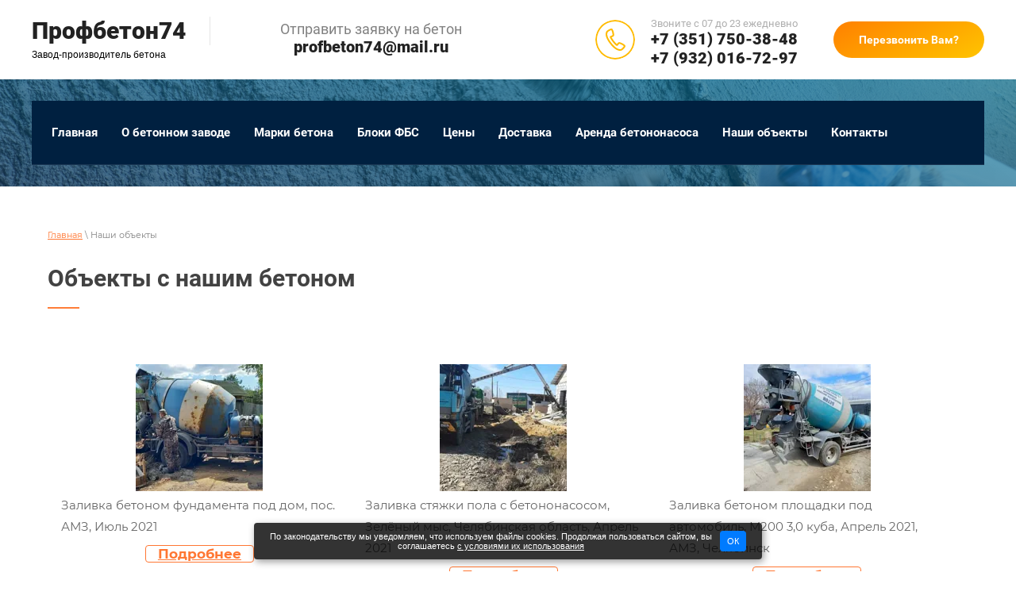

--- FILE ---
content_type: text/html; charset=utf-8
request_url: https://profbeton74.ru/galereya
body_size: 15245
content:

 <!doctype html>
 
<html lang="ru">
	 
	<head>
		 
		<meta charset="utf-8">
		 
		<meta name="robots" content="all"/>
		 <title>Фото объектов с бетоном от компании ПрофБетон74 — Челябинск</title> 
		<meta name="description" content="За годы работы на челябинском рынке бетона более 200 физических лиц и компаний доверили нам производство бетона для строительства объектов.">
		 
		<meta name="keywords" content="фото бетона">
		 
		<meta name="SKYPE_TOOLBAR" content="SKYPE_TOOLBAR_PARSER_COMPATIBLE">
		<meta name="viewport" content="width=device-width, height=device-height, initial-scale=1.0, maximum-scale=1.0, user-scalable=no">
		 
		<meta name="msapplication-tap-highlight" content="no"/>
		 
		<meta name="format-detection" content="telephone=no">
		 
		<meta http-equiv="x-rim-auto-match" content="none">
		<meta name="yandex-verification" content="6b6e875dfb0f81e9" />
		 
		<!--  -->
		<link rel="stylesheet" href="/g/css/styles_articles_tpl.css">
		 
		<link rel="stylesheet" href="/t/v654/images/css/styles.css">
		 
		<link rel="stylesheet" href="/t/v654/images/css/designblock.scss.css">
		 
		<link rel="stylesheet" href="/t/v654/images/css/s3_styles.scss.css">
		 
		<script src="/g/libs/jquery/1.10.2/jquery.min.js"></script>
		 
		<script src="/g/s3/misc/adaptiveimage/1.0.0/adaptiveimage.js"></script>
		 <link rel='stylesheet' type='text/css' href='/shared/highslide-4.1.13/highslide.min.css'/>
<script type='text/javascript' src='/shared/highslide-4.1.13/highslide-full.packed.js'></script>
<script type='text/javascript'>
hs.graphicsDir = '/shared/highslide-4.1.13/graphics/';
hs.outlineType = null;
hs.showCredits = false;
hs.lang={cssDirection:'ltr',loadingText:'Загрузка...',loadingTitle:'Кликните чтобы отменить',focusTitle:'Нажмите чтобы перенести вперёд',fullExpandTitle:'Увеличить',fullExpandText:'Полноэкранный',previousText:'Предыдущий',previousTitle:'Назад (стрелка влево)',nextText:'Далее',nextTitle:'Далее (стрелка вправо)',moveTitle:'Передвинуть',moveText:'Передвинуть',closeText:'Закрыть',closeTitle:'Закрыть (Esc)',resizeTitle:'Восстановить размер',playText:'Слайд-шоу',playTitle:'Слайд-шоу (пробел)',pauseText:'Пауза',pauseTitle:'Приостановить слайд-шоу (пробел)',number:'Изображение %1/%2',restoreTitle:'Нажмите чтобы посмотреть картинку, используйте мышь для перетаскивания. Используйте клавиши вперёд и назад'};</script>

<!-- 46b9544ffa2e5e73c3c971fe2ede35a5 -->
<script type='text/javascript' src='/shared/s3/js/lang/ru.js'></script>
<script type='text/javascript' src='/shared/s3/js/common.min.js'></script>
<link rel='stylesheet' type='text/css' href='/shared/s3/css/calendar.css' /><link rel="icon" href="/favicon.ico" type="image/x-icon">

<!--s3_require-->
<link rel="stylesheet" href="/g/templates/pages/2016.1/pages_additional_1_0/pages.additional.1.0.css" type="text/css"/>
<link rel="stylesheet" href="/g/s3/css/submenu.css" type="text/css"/>
<!--/s3_require-->

		<link href="/g/s3/anketa2/1.0.0/css/jquery-ui.css" rel="stylesheet" type="text/css"/>
		 
		<script src="/g/libs/jqueryui/1.10.0/jquery-ui.min.js" type="text/javascript"></script>
		 		<script src="/g/s3/anketa2/1.0.0/js/jquery.ui.datepicker-ru.js"></script>
		 
		<link rel="stylesheet" href="/g/libs/jquery-popover/0.0.3/jquery.popover.css">
		 
		<script src="/g/libs/jquery-popover/0.0.3/jquery.popover.min.js" type="text/javascript"></script>
		 
		<script src="/g/s3/misc/form/1.2.0/s3.form.js" type="text/javascript"></script>
		  
		<script type="text/javascript" src="/t/v654/images/js/main.js"></script>
		  
		<!--[if lt IE 10]> <script src="/g/libs/ie9-svg-gradient/0.0.1/ie9-svg-gradient.min.js"></script> <script src="/g/libs/jquery-placeholder/2.0.7/jquery.placeholder.min.js"></script> <script src="/g/libs/jquery-textshadow/0.0.1/jquery.textshadow.min.js"></script> <script src="/g/s3/misc/ie/0.0.1/ie.js"></script> <![endif]-->
		<!--[if lt IE 9]> <script src="/g/libs/html5shiv/html5.js"></script> <![endif]-->
		   
		 

		   
	</head>
	 
	<body>

		<div class="wrapper editorElement layer-type-wrapper" >
			<div class="kenshi_layout">
			<div class="editorElement layer-type-block ui-droppable block-7">
				<div class="layout column layout_12 kenshi_l_12">
					<div class="phones-12 widget-5 phones-block contacts-block widget-type-contacts_phone editorElement layer-type-widget">
							<div class="inner">
								<label class="cell-icon" for="tg-phones-12">
									<div class="icon"></div>
								</label>
								<input id="tg-phones-12" class="tgl-but" type="checkbox">
								<div class="block-body-drop">
									<div class="cell-text">
										<div class="title"><div class="align-elem">Звоните с 07 до 23 ежедневно</div></div>
										<div class="text_body">
											<div class="align-elem">
																				<div><a href="tel:+73517503848">+7 (351) 750-38-48</a></div><div><a href="tel:+79320167297">+7 (932) 016-72-97</a></div>													</div>
										</div>
									</div>
								</div>
							</div>
						</div>
					  
											  
										</div>
										<div class="layout column layout_13">
						<a class="button-13 widget-6 widget-type-button editorElement layer-type-widget" href="#" data-api-type="popup-form" data-api-url="/-/x-api/v1/public/?method=form/postform&amp;param[form_id]=21424403&amp;param[tpl]=wm.form.popup.tpl&amp;placeholder=placeholder&amp;tit_en=1&amp;sh_err_msg=0&amp;ic_en=0&amp;u_s=/user" data-wr-class="popover-wrap-13"><span>Перезвонить Вам?</span></a>
					  
					</div>
				</div>
			</div>
			  <div class="side-panel side-panel-79 widget-type-side_panel editorElement layer-type-widget widget-39 k_header" data-layers="['widget-38':['tablet-landscape':'inSide','tablet-portrait':'inSide','mobile-landscape':'inSide','mobile-portrait':'inSide']]" data-phantom="1" data-position="right">
	<div class="side-panel-top">
		<div class="side-panel-button">
			<span class="side-panel-button-icon">
				<span class="side-panel-button-icon-line"></span>
				<span class="side-panel-button-icon-line"></span>
				<span class="side-panel-button-icon-line"></span>
			</span>
		</div>
		<div class="side-panel-top-inner" ></div>
	</div>
	<div class="side-panel-mask"></div>
	<div class="side-panel-content">
		<div class="side-panel-close"></div>		<div class="side-panel-content-inner"></div>
	</div>
</div>   
			<div class="editorElement layer-type-block ui-droppable block-4 k_header s3-animator-fadeInLeft s3-animator" >
				<div class="editorElement layer-type-block ui-droppable block-5" >
					<div class="layout column layout_8" >
						<div class="editorElement layer-type-block ui-droppable block-6" >
							<div class="layout column layout_10" >
								<div class="site-name-10 widget-4 widget-type-site_name editorElement layer-type-widget">
									 <a href="http://profbeton74.ru"> 						 						 						<div class="sn-wrap">   
									<div class="sn-text">
										<div class="align-elem">
											Профбетон74
										</div>
									</div>
									  
								</div>
								 </a> 
						</div>
						<div class="kenshi-desc">Завод-производитель бетона</div>
					</div>
					<div class="layout column layout_9" >
						<div class="site-description widget-3 widget-type-site_description editorElement layer-type-widget">
							 
							<div class="align-elem h-m" style="text-align:center">
								<!--Заказать бетон через мессенджер<br>
								<div class="header_m_r_div_pril">
									<div class="header_m_r_div_pril_body"><a class="a_w_3" target="_blank" rel="nofollow" href="https://wa.me/79320167297"><img src="/t/images/images/whatsapp.png"><span>Написать в WhatsApp</span></a></div>
									
									<div class="header_m_r_div_pril_body"><a class="a_t_3" target="_blank" rel="nofollow" href="https://t.me/profbeton74"><img src="/t/images/images/telegram.png"><span>Написать в Telegram</span></a></div>
								</div>-->
								
								<!--<a rel="nofollow" href="https://api.whatsapp.com/send?phone=79320167297"><img width="40" alt="whatsapp.png" src="/t/images/images/whatsapp.png" title="Заказать бетон через WhatsApp"></a>&nbsp;&nbsp;<a href="viber://chat?number=79320167297"><img width="40" alt="viber.png" src="/t/images/images/viber.png"  title="Заказать бетон по Viber"></a>&nbsp;&nbsp;<a rel="nofollow" href="tg://resolve?domain=profbeton74"><img width="40" alt="telegram.png" src="/t/images/images/telegram.png" title="Заказать бетон через Телеграм"></a>-->
							</div>
							
							<div class="align-elem h-d" style="text-align:center">
								Отправить заявку на бетон<br>
								<div class="h-email">
									<a href="mailto:profbeton74@mail.ru">profbeton74@mail.ru</a>
								</div>
							</div>
							 
						</div>
					</div>
				</div>
			</div>
			<div class="layout column layout_11" >
				<div class="editorElement layer-type-block ui-droppable block-7" >
					<div class="layout column layout_12" >
						  	<div class="phones-12 widget-5 phones-block contacts-block widget-type-contacts_phone editorElement layer-type-widget">
		<div class="inner">
			<label class="cell-icon" for="tg-phones-12">
				<div class="icon"></div>
			</label>
			<input id="tg-phones-12" class="tgl-but" type="checkbox">
			<div class="block-body-drop">
				<div class="cell-text">
					<div class="title"><div class="align-elem">Звоните с 07 до 23 ежедневно</div></div>
					<div class="text_body">
						<div class="align-elem">
															<div><a href="tel:+73517503848">+7 (351) 750-38-48</a></div><div><a href="tel:+79320167297">+7 (932) 016-72-97</a></div>													</div>
					</div>
				</div>
			</div>
		</div>
	</div>
  
						  
					</div>
					<div class="layout column layout_13" >
						    
					<a class="button-13 widget-6 widget-type-button editorElement layer-type-widget" href="#"  data-api-type="popup-form" data-api-url="/-/x-api/v1/public/?method=form/postform&param[form_id]=21424403&param[tpl]=wm.form.popup.tpl&placeholder=placeholder&tit_en=1&sh_err_msg=0&ic_en=0&u_s=/users" data-wr-class="popover-wrap-13"><span>Перезвонить Вам?</span></a>
				
					</div>
				</div>
			</div>
		</div>
	</div>
	<div class="editorElement layer-type-block ui-droppable block-13" >
		<div class="editorElement layer-type-block ui-droppable block-8" >
			<div class="editorElement layer-type-block ui-droppable block-40" >
				<div class="widget-38 horizontal menu-77 wm-widget-menu widget-type-menu_horizontal editorElement layer-type-widget" data-screen-button="more" data-responsive-tl="button" data-responsive-tp="button" data-responsive-ml="columned" data-more-text="..." data-child-icons="0">
					 
					<div class="menu-button">
						Меню
					</div>
					 
					<div class="menu-scroll">
						   <ul><li class="menu-item"><a href="/" ><span class="menu-item-text">Главная</span></a></li><li class="menu-item"><a href="/o-kompanii" ><span class="menu-item-text">О бетонном заводе</span></a></li><li class="menu-item"><a href="/beton" ><span class="menu-item-text">Марки бетона</span></a><ul class="level-2"><li><a href="/beton/m100" >Бетон М100</a></li><li><a href="/beton/m150" >Бетон М150</a></li><li><a href="/beton/m200" >Бетон М200</a></li><li><a href="/beton/m250" >Бетон М250</a></li><li><a href="/beton/m300" >Бетон М300</a></li><li><a href="/beton/m350" >Бетон М350</a></li><li><a href="/beton/m400" >Бетон М400</a></li><li><a href="/beton-m450" >Бетон М450</a></li><li><a href="/beton-m550" >Бетон М550</a></li><li><a href="/beton/melkozernistiy" >Бетон мелкозернистый</a></li><li><a href="/kladochnyj-rastvor" >Кладочный раствор М100, М150, М200</a></li></ul></li><li class="menu-item"><a href="/bloki-fbs" ><span class="menu-item-text">Блоки ФБС</span></a></li><li class="menu-item"><a href="/prays" ><span class="menu-item-text">Цены</span></a></li><li class="menu-item"><a href="/dostavka-betona" ><span class="menu-item-text">Доставка</span></a><ul class="level-2"><li><a href="/dostavka/kremenkul" >Бетон в Кременкуле</a></li><li><a href="/dostavka/argayash" >Бетон в Аргаяше</a></li><li><a href="/dostavka/dolgoderevenskoye" >Бетон в Долгодеревенском</a></li><li><a href="/dostavka/emanzhelinsk" >Бетон в Еманжелинске</a></li><li><a href="/dostavka/etkul" >Бетон в Еткуле</a></li><li><a href="/dostavka/kasli" >Бетон в г. Касли</a></li><li><a href="/dostavka/kopeysk" >Бетон в Копейске</a></li><li><a href="/dostavka/korkino" >Бетон в Коркино</a></li><li><a href="/dostavka/krasnoyepole" >Бетон в п. Красное Поле</a></li><li><a href="/dostavka/kunashak" >Бетон в с. Кунашак</a></li><li><a href="/dostavka/kyshtym" >Бетон в Кыштыме</a></li><li><a href="/dostavka/miass" >Бетон в Миассе</a></li><li><a href="/dostavka/miasskoye" >Бетон в с. Миасское</a></li><li><a href="/dostavka/novosineglazovo" >Бетон в Новосинеглазово</a></li><li><a href="/dostavka/ozersk" >Бетон в Озерске</a></li><li><a href="/dostavka/pervomayskiy" >Бетон в Первомайском</a></li><li><a href="/dostavka/poletaevo" >Бетон в Полетаево</a></li><li><a href="/dostavka/sargazy" >Бетон в п. Саргазы</a></li><li><a href="/dostavka/tyubuk" >Бетон в с. Тюбук</a></li><li><a href="/dostavka/uvildy" >Бетон в п. Увильды</a></li><li><a href="/dostavka/chebarkul" >Бетон в Чебаркуле</a></li><li><a href="/dostavka/shumiha" >Бетон в Шумихе</a></li><li><a href="/dostavka/shchuche" >Бетон в Щучье</a></li><li><a href="/dostavka/lasurniy" >Бетон в Лазурном</a></li><li><a href="/dostavka/kuznetckoye" >Бетон в Кузнецком</a></li><li><a href="/dostavka/ishalino" >Бетон в Ишалино</a></li><li><a href="/dostavka/argazi" >Бетон в п. Аргази</a></li><li><a href="/dostavka/sakkulovo" >Бетон в Саккулово</a></li><li><a href="/dostavka/kashtak" >Бетон в Каштаке</a></li><li><a href="/dostavka/timiryazevskiy" >Бетон в  Тимирязевском</a></li><li><a href="/dostavka/medvedevo" >Бетон в Медведево</a></li></ul></li><li class="menu-item"><a href="/betononasos" ><span class="menu-item-text">Аренда бетононасоса</span></a></li><li class="opened active menu-item"><a href="/galereya" ><span class="menu-item-text">Наши объекты</span></a></li><li class="menu-item"><a href="/kontakty" ><span class="menu-item-text">Контакты</span></a></li></ul> 
					</div>
					 
				</div>
			</div>
			<div class="editorElement layer-type-block ui-droppable block-12" >
				  
		
	<div class="editable_block-23 widget-11 editorElement layer-type-widget">
		<div class="header"><div class="align-elem">Производим и доставляем бетон, заливаем полы и фундаменты по Челябинску и области</div></div>		<div class="body">
																					<div class="title"><div class="align-elem"></div></div>
																																																																												
		</div>
	</div>

  
			</div>
		</div>
	</div>
	<div class="editorElement layer-type-block ui-droppable block-41" >
		<div class="editorElement layer-type-block ui-droppable block-42" >
			 
<div class="widget-43 path widget-type-path editorElement layer-type-widget" data-url="/galereya"><a href="/">Главная</a> \ Наши объекты</div> 
			<h1 class="h1 widget-44 widget-type-h1 editorElement layer-type-widget">
				Объекты с нашим бетоном
			</h1>
			<article class="content-84 content widget-42 widget-type-content editorElement layer-type-widget">



<script>
var hsOptions = {
	align:'center',
	transitions:['expand', 'crossfade'],
	outlineType:'rounded-white',
	fadeInOut:true,
	dimmingOpacity:0.5,
}
</script>


				
			<link rel="stylesheet" href="/g/s3/css/submenu.css">
	
<div class="localaboutus">
    <div class="localtext">
        
    </div>

    <div class="localproducts">
                    <div class="localproducts__block">
                                <div class="localpic localproducts__block-pic localpic--little ">
                    <a class="highslide" onclick="return hs.expand(this, hsOptions)" href="/d/whatsapp_image_2021-07-15_at_090619_1.jpg"><img src="/thumb/2/zOoFEFPFd6c9mHX3jdrQZA/160c160/d/whatsapp_image_2021-07-15_at_090619_1.jpg" alt="" title="" /></a>
                </div>
                                <div class="localproducts__block-text  ">
                    <div class="localproducts__block-title">Заливка бетоном фундамента под дом, пос. АМЗ, Июль 2021</div>
                                        <a class="localbtn localproducts__localbtn0" href="https://profbeton74.ru/zalivka-fundamenta-pod-dom-pos-amz">Подробнее</a>                </div>
                <div class="clear"></div>
            </div>
                    <div class="localproducts__block">
                                <div class="localpic localproducts__block-pic localpic--little ">
                    <a class="highslide" onclick="return hs.expand(this, hsOptions)" href="/d/whatsapp_image_2021-04-21_at_144318jpeg.jpg"><img src="/thumb/2/Z6VO7asIT--n_z7PIpHHcw/160c160/d/whatsapp_image_2021-04-21_at_144318jpeg.jpg" alt="" title="" /></a>
                </div>
                                <div class="localproducts__block-text  ">
                    <div class="localproducts__block-title">Заливка стяжки пола с бетононасосом, Зелёный мыс, Челябинская область, Апрель 2021</div>
                                        <a class="localbtn localproducts__localbtn1" href="/zalivka-styazhki-pola-s-betononasosom">Подробнее</a>                </div>
                <div class="clear"></div>
            </div>
                    <div class="localproducts__block">
                                <div class="localpic localproducts__block-pic localpic--little ">
                    <a class="highslide" onclick="return hs.expand(this, hsOptions)" href="/d/whatsapp_image_2021-04-29_at_115608.jpg"><img src="/thumb/2/xkORINMQO-RurRLpb0Wxgg/160c160/d/whatsapp_image_2021-04-29_at_115608.jpg" alt="" title="" /></a>
                </div>
                                <div class="localproducts__block-text  ">
                    <div class="localproducts__block-title">Заливка бетоном площадки под автомобиль, М200 3,0 куба, Апрель 2021, АМЗ, Челябинск</div>
                                        <a class="localbtn localproducts__localbtn2" href="/zalivka-betonom-ploshchadki-pod-avtomobil-m200-3-0-kuba-amz-chelyabinsk">Подробнее</a>                </div>
                <div class="clear"></div>
            </div>
                    <div class="localproducts__block">
                                <div class="localpic localproducts__block-pic localpic--little ">
                    <a class="highslide" onclick="return hs.expand(this, hsOptions)" href="/d/whatsapp_image_2021-04-05_at_1149102.jpg"><img src="/thumb/2/8tJ0VFSpye2K0gVAaXtqFQ/160c160/d/whatsapp_image_2021-04-05_at_1149102.jpg" alt="" title="" /></a>
                </div>
                                <div class="localproducts__block-text  ">
                    <div class="localproducts__block-title">Заливка бетоном стяжки в офисном помещении в Еманжелинске, Челябинская область, Апрель 2021</div>
                                        <a class="localbtn localproducts__localbtn3" href="/zalivka-styazhki-v-emanzhelinske">Подробнее</a>                </div>
                <div class="clear"></div>
            </div>
                    <div class="localproducts__block">
                                <div class="localpic localproducts__block-pic localpic--little ">
                    <a class="highslide" onclick="return hs.expand(this, hsOptions)" href="/d/whatsapp_image_2021-04-17_at_132712jpeg.jpg"><img src="/thumb/2/3NICabz0FBLibQaRsxSN3w/160c160/d/whatsapp_image_2021-04-17_at_132712jpeg.jpg" alt="" title="" /></a>
                </div>
                                <div class="localproducts__block-text  ">
                    <div class="localproducts__block-title">Заливка пола бетоном в частном доме на Смолино, Челябинск, Апрель 2021</div>
                                        <a class="localbtn localproducts__localbtn4" href="/zalivka-pola-v-chastnom-dome-smolino-aprel-2021">Подробнее</a>                </div>
                <div class="clear"></div>
            </div>
                    <div class="localproducts__block">
                                <div class="localpic localproducts__block-pic localpic--little ">
                    <a class="highslide" onclick="return hs.expand(this, hsOptions)" href="/d/photo5368347419785407922.jpg"><img src="/thumb/2/6wTBQrW5f-9fq6if2IIqLg/160c160/d/photo5368347419785407922.jpg" alt="" title="" /></a>
                </div>
                                <div class="localproducts__block-text  ">
                    <div class="localproducts__block-title">Заливка бетона на Смолино, Челябинск, май 2020</div>
                                        <a class="localbtn localproducts__localbtn5" href="/zalivka-betona-dlya-fundamenta-pod-zabor-na-smolino">Подробнее</a>                </div>
                <div class="clear"></div>
            </div>
                    <div class="localproducts__block">
                                <div class="localpic localproducts__block-pic localpic--little ">
                    <a class="highslide" onclick="return hs.expand(this, hsOptions)" href="/d/2019-10-25_17-04-50.png"><img src="/thumb/2/Ao7HrE6niFpjyvHvKv7NlA/160c160/d/2019-10-25_17-04-50.png" alt="" title="" /></a>
                </div>
                                <div class="localproducts__block-text  ">
                    <div class="localproducts__block-title">Заливка бетоном фундамента под гараж в Коркино, Челябинская область</div>
                                        <a class="localbtn localproducts__localbtn6" href="/beton-fundament-garazh">Подробнее</a>                </div>
                <div class="clear"></div>
            </div>
                    <div class="localproducts__block">
                                <div class="localpic localproducts__block-pic localpic--little ">
                    <a class="highslide" onclick="return hs.expand(this, hsOptions)" href="/d/03e9e9e4-9653-40df-be8b-99613ec404da.jpg"><img src="/thumb/2/o9CGf2670Zf7qsiGXEZQSA/160c160/d/03e9e9e4-9653-40df-be8b-99613ec404da.jpg" alt="" title="" /></a>
                </div>
                                <div class="localproducts__block-text  ">
                    <div class="localproducts__block-title">Заливка перекрытия бетоном 60,0 кубов м300 Новоградский Тракт, Челябинск</div>
                                        <a class="localbtn localproducts__localbtn7" href="/novogradskij-trakt">Подробнее</a>                </div>
                <div class="clear"></div>
            </div>
                    <div class="localproducts__block">
                                <div class="localpic localproducts__block-pic localpic--little ">
                    <a class="highslide" onclick="return hs.expand(this, hsOptions)" href="/d/75ea3abc-2869-4e8f-8c1f-a06d5f485a6f.jpg"><img src="/thumb/2/NRe-xFZ5fLjRHq_zDd-krA/160c160/d/75ea3abc-2869-4e8f-8c1f-a06d5f485a6f.jpg" alt="" title="" /></a>
                </div>
                                <div class="localproducts__block-text  ">
                    <div class="localproducts__block-title">Оформление машин на погрузку. Федоровка, Челябинская область. Бетонный завод</div>
                                        <a class="localbtn localproducts__localbtn8" href="/fedorovka-oformlenie-na-pogruzku">Подробнее</a>                </div>
                <div class="clear"></div>
            </div>
                    <div class="localproducts__block">
                                <div class="localpic localproducts__block-pic localpic--little ">
                    <a class="highslide" onclick="return hs.expand(this, hsOptions)" href="/d/c11ae014-d5f1-4d30-b38e-b5b0816794a6.jpg"><img src="/thumb/2/f_33EfaAm_jNfvPwSck4vQ/160c160/d/c11ae014-d5f1-4d30-b38e-b5b0816794a6.jpg" alt="" title="" /></a>
                </div>
                                <div class="localproducts__block-text  ">
                    <div class="localproducts__block-title">Доставка бетона в узкие воротные проемы в Коркино, Челябинская область 9,0 кубов м300</div>
                                        <a class="localbtn localproducts__localbtn9" href="/korkino">Подробнее</a>                </div>
                <div class="clear"></div>
            </div>
                    <div class="localproducts__block">
                                <div class="localpic localproducts__block-pic localpic--little ">
                    <a class="highslide" onclick="return hs.expand(this, hsOptions)" href="/d/b092c9c2-8d88-4ed0-ab35-9e1a9d33b063.jpg"><img src="/thumb/2/ijQjvEZuwuUzzscsCZ9p8g/160c160/d/b092c9c2-8d88-4ed0-ab35-9e1a9d33b063.jpg" alt="" title="" /></a>
                </div>
                                <div class="localproducts__block-text  ">
                    <div class="localproducts__block-title">Заливка бетоном технического помещения, поселок Фёдоровка, Челябинская область</div>
                                        <a class="localbtn localproducts__localbtn10" href="/fedorovka">Подробнее</a>                </div>
                <div class="clear"></div>
            </div>
                    <div class="localproducts__block">
                                <div class="localpic localproducts__block-pic localpic--little ">
                    <a class="highslide" onclick="return hs.expand(this, hsOptions)" href="/d/91dcf8d0-b33b-492f-926d-d51082a16ad5.jpg"><img src="/thumb/2/bHqTLap8KfXlWHEB_Uv5dg/160c160/d/91dcf8d0-b33b-492f-926d-d51082a16ad5.jpg" alt="" title="" /></a>
                </div>
                                <div class="localproducts__block-text  ">
                    <div class="localproducts__block-title">Благоустройство микрорайона &quot;Вишнёвая горка&quot; Челябинск. Более 100,0 кубов м 200</div>
                                        <a class="localbtn localproducts__localbtn11" href="/vishnevaya_gorka">Подробнее</a>                </div>
                <div class="clear"></div>
            </div>
                    <div class="localproducts__block">
                                <div class="localpic localproducts__block-pic localpic--little ">
                    <a class="highslide" onclick="return hs.expand(this, hsOptions)" href="/d/8404d80f-7a9f-498b-b769-581ce0b272bf.jpg"><img src="/thumb/2/9B46rbkjDvwF8a-AaBC-4Q/160c160/d/8404d80f-7a9f-498b-b769-581ce0b272bf.jpg" alt="" title="" /></a>
                </div>
                                <div class="localproducts__block-text  ">
                    <div class="localproducts__block-title">Заливка бетоном плиты под частный дом автобетононасосом. Кременкуль, Челябинская область. 35,0 кубов м300</div>
                                        <a class="localbtn localproducts__localbtn12" href="/kremenkul">Подробнее</a>                </div>
                <div class="clear"></div>
            </div>
                    <div class="localproducts__block">
                                <div class="localpic localproducts__block-pic localpic--little ">
                    <a class="highslide" onclick="return hs.expand(this, hsOptions)" href="/d/526c0038-bef5-4be7-9038-34b374e62b58.jpg"><img src="/thumb/2/RjFq22y7Resc3XFBw3OdOA/160c160/d/526c0038-bef5-4be7-9038-34b374e62b58.jpg" alt="" title="" /></a>
                </div>
                                <div class="localproducts__block-text  ">
                    <div class="localproducts__block-title">Заливка бетоном стяжки в частном доме. Ленинский район, Челябинск. Длинный латок. 12,0 кубов МЗБ 200</div>
                                        <a class="localbtn localproducts__localbtn13" href="/chelyabinks-leninskii">Подробнее</a>                </div>
                <div class="clear"></div>
            </div>
                    <div class="localproducts__block">
                                <div class="localpic localproducts__block-pic localpic--little ">
                    <a class="highslide" onclick="return hs.expand(this, hsOptions)" href="/d/6c44e40b-bd30-4811-9902-96fa263fc16c.jpg"><img src="/thumb/2/OQBF9vkNQv6fMFLKp6BSZg/160c160/d/6c44e40b-bd30-4811-9902-96fa263fc16c.jpg" alt="" title="" /></a>
                </div>
                                <div class="localproducts__block-text  ">
                    <div class="localproducts__block-title">Заливка бетоном пола выгребной ямы. Еткуль, Челябинская область 5,0 кубов м350</div>
                                        <a class="localbtn localproducts__localbtn14" href="/etkul">Подробнее</a>                </div>
                <div class="clear"></div>
            </div>
                    <div class="localproducts__block">
                                <div class="localpic localproducts__block-pic localpic--little ">
                    <a class="highslide" onclick="return hs.expand(this, hsOptions)" href="/d/1625737062719_1.jpg"><img src="/thumb/2/JA0tExnELjIxDWyDHnTcEw/160c160/d/1625737062719_1.jpg" alt="" title="" /></a>
                </div>
                                <div class="localproducts__block-text  ">
                    <div class="localproducts__block-title">Заливка бетоном кровли детского сада, июнь 2021, Челябинск, Ленинский район</div>
                                        <a class="localbtn localproducts__localbtn15" href="https://profbeton74.ru/zalivka-betonom-krovli-detskogo-sada-iyun-2021-chelyabinsk-leninskij-rajon">Подробнее</a>                </div>
                <div class="clear"></div>
            </div>
                    <div class="localproducts__block">
                                <div class="localpic localproducts__block-pic localpic--little ">
                    <a class="highslide" onclick="return hs.expand(this, hsOptions)" href="/d/whatsapp_image_2021-10-05_at_144312_3.jpg"><img src="/thumb/2/OPmE3V_Tjivpv6rggZbrRg/160c160/d/whatsapp_image_2021-10-05_at_144312_3.jpg" alt="" title="" /></a>
                </div>
                                <div class="localproducts__block-text  ">
                    <div class="localproducts__block-title">Заливка бетоном подушки под металлопресс, октябрь 2021, Челябинск, ул. Енисейская Втормет</div>
                                        <a class="localbtn localproducts__localbtn16" href="zalivka-betonom-podushki-pod-metallopress-oktyabr-2021-chelyabinsk-ul-enisejskaya-vtormet">Подробнее</a>                </div>
                <div class="clear"></div>
            </div>
                    <div class="localproducts__block">
                                <div class="localpic localproducts__block-pic localpic--little ">
                    <a class="highslide" onclick="return hs.expand(this, hsOptions)" href="/d/20220411_090236.jpg"><img src="/thumb/2/Frw-UOJAjOX6G2b6GwLIng/160c160/d/20220411_090236.jpg" alt="" title="" /></a>
                </div>
                                <div class="localproducts__block-text  ">
                    <div class="localproducts__block-title">Заливка площадки под нужды завода бетоном М350 в Южноуральске, Апрель 2022</div>
                                        <a class="localbtn localproducts__localbtn17" href="https://profbeton74.ru/zalivka-ploshchadki-pod-nuzhdy-zavoda-betonom-m350-v-yuzhnouralske-aprel-2022">Подробнее</a>                </div>
                <div class="clear"></div>
            </div>
                    <div class="localproducts__block">
                                <div class="localpic localproducts__block-pic localpic--little ">
                    <a class="highslide" onclick="return hs.expand(this, hsOptions)" href="/d/1652758725021.jpg"><img src="/thumb/2/0arFILcXzM4gJIcRP4AGcA/160c160/d/1652758725021.jpg" alt="" title="" /></a>
                </div>
                                <div class="localproducts__block-text  ">
                    <div class="localproducts__block-title">Заливка бетоном М200 монолитной плиты под теннисный корт для дома отдыха Урал Злак, 85 кубов, Хомутинино, 2022</div>
                                        <a class="localbtn localproducts__localbtn18" href="https://profbeton74.ru/zalivka-betonom-m200-monolitnoj-plity-pod-tennisnyj-kort-dlya-doma-otdyha-ural-zlak-85-kubov-homutinino-2022">Подробнее</a>                </div>
                <div class="clear"></div>
            </div>
                    <div class="localproducts__block">
                                <div class="localpic localproducts__block-pic localpic--little ">
                    <a class="highslide" onclick="return hs.expand(this, hsOptions)" href="/d/kopejsk.png"><img src="/thumb/2/7UJ3AApTTFvQ5p-DCBp4Sw/160c160/d/kopejsk.png" alt="" title="" /></a>
                </div>
                                <div class="localproducts__block-text  ">
                    <div class="localproducts__block-title">Заливка бетоном М250 площадки, август 2023, Копейск</div>
                                        <a class="localbtn localproducts__localbtn19" href="https://profbeton74.ru/zalivka-betonom-m250-ploshchadki-avgust-2023-kopejsk">Подробнее</a>                </div>
                <div class="clear"></div>
            </div>
                    <div class="localproducts__block">
                                <div class="localpic localproducts__block-pic localpic--little ">
                    <a class="highslide" onclick="return hs.expand(this, hsOptions)" href="/d/684684.png"><img src="/thumb/2/MyFrMaE6Gr_9pvO4TbrmtA/160c160/d/684684.png" alt="" title="" /></a>
                </div>
                                <div class="localproducts__block-text  ">
                    <div class="localproducts__block-title">Заливка бетона М200 в сложной местности в пос. Верхние Караси</div>
                                        <a class="localbtn localproducts__localbtn20" href="https://profbeton74.ru/zalivka-betona-m200-v-slozhnoj-mestnosti-v-pos-verhnie-karasi">Подробнее</a>                </div>
                <div class="clear"></div>
            </div>
                    <div class="localproducts__block">
                                <div class="localpic localproducts__block-pic localpic--little ">
                    <a class="highslide" onclick="return hs.expand(this, hsOptions)" href="/d/img20230815103444.jpg"><img src="/thumb/2/cQ3kBnkCmCKHzCSFy_IQAw/160c160/d/img20230815103444.jpg" alt="" title="" /></a>
                </div>
                                <div class="localproducts__block-text  ">
                    <div class="localproducts__block-title">Заливка бетоном М250 полов промплощадки с использованием автобетононасоса в Челябинске</div>
                                        <a class="localbtn localproducts__localbtn21" href="https://profbeton74.ru/zalivka-betonom-m250-v20-f150-w4-polov-promploshchadki-s-ispolzovaniem-avtobetononasosa-v-chelyabinske">Подробнее</a>                </div>
                <div class="clear"></div>
            </div>
                    <div class="localproducts__block">
                                <div class="localpic localproducts__block-pic localpic--little ">
                    <a class="highslide" onclick="return hs.expand(this, hsOptions)" href="/d/img20230910084701.jpg"><img src="/thumb/2/H0JHHU7y4fUKQDLRhMQt1A/160c160/d/img20230910084701.jpg" alt="" title="" /></a>
                </div>
                                <div class="localproducts__block-text  ">
                    <div class="localproducts__block-title">Будни завода бетона в Челябинске, сентябрь 2023</div>
                                        <a class="localbtn localproducts__localbtn22" href="https://profbeton74.ru/budni-zavoda-v-chelyabinske">Подробнее</a>                </div>
                <div class="clear"></div>
            </div>
                    <div class="localproducts__block">
                                <div class="localpic localproducts__block-pic localpic--little ">
                    <a class="highslide" onclick="return hs.expand(this, hsOptions)" href="/d/whatsapp_image_2024-05-07_at_153623_1.jpg"><img src="/thumb/2/jX_sgtfnMqESmBMD1i14Jg/160c160/d/whatsapp_image_2024-05-07_at_153623_1.jpg" alt="" title="" /></a>
                </div>
                                <div class="localproducts__block-text  ">
                    <div class="localproducts__block-title">Заливка бетоном М350 промзоны в Советском районе, Челябинск, май 2024</div>
                                        <a class="localbtn localproducts__localbtn23" href="https://profbeton74.ru/zalivka-betonom-m350-promzony-v-sovetskom-rajone-chelyabinsk-maj-2024">Подробнее</a>                </div>
                <div class="clear"></div>
            </div>
                    <div class="localproducts__block">
                                <div class="localpic localproducts__block-pic localpic--little ">
                    <a class="highslide" onclick="return hs.expand(this, hsOptions)" href="/d/izobrazhenie_whatsapp_2024-10-03_v_123435_d677a9df.jpg"><img src="/thumb/2/K-yA62ZoLtdnz4Od2AOrKA/160c160/d/izobrazhenie_whatsapp_2024-10-03_v_123435_d677a9df.jpg" alt="" title="" /></a>
                </div>
                                <div class="localproducts__block-text  ">
                    <div class="localproducts__block-title">Заливка бетоном МЗБ200 крыш многоэтажных домов в Чебаркуле (Челябинская область)</div>
                                        <a class="localbtn localproducts__localbtn24" href="https://profbeton74.ru/zalivka-betonom-mzb200-kryshi-mnogoetazhnogo-doma-v-chebarkule-chelyabinskaya-oblast">Подробнее</a>                </div>
                <div class="clear"></div>
            </div>
                    <div class="localproducts__block">
                                <div class="localpic localproducts__block-pic localpic--little ">
                    <a class="highslide" onclick="return hs.expand(this, hsOptions)" href="/d/dji_0086.jpg"><img src="/thumb/2/VlW_jQQ8i9Y6Xmg-m0LakQ/160c160/d/dji_0086.jpg" alt="" title="" /></a>
                </div>
                                <div class="localproducts__block-text  ">
                    <div class="localproducts__block-title">Противоморозная добавка для бетона и растворов: инновация для вашего строительства</div>
                                        <a class="localbtn localproducts__localbtn25" href="/protivomoroznaya-dobavka-dlya-betona-i-rastvorov-innovaciya-dlya-vashego-stroitelstva">Подробнее</a>                </div>
                <div class="clear"></div>
            </div>
                    <div class="localproducts__block">
                                <div class="localpic localproducts__block-pic localpic--little ">
                    <a class="highslide" onclick="return hs.expand(this, hsOptions)" href="/d/2025-10-10_09-36-20.png"><img src="/thumb/2/nuOK42B6mbk401EnRvLmQg/160c160/d/2025-10-10_09-36-20.png" alt="" title="" /></a>
                </div>
                                <div class="localproducts__block-text  ">
                    <div class="localproducts__block-title">Заливка бетона М350 на территории СЛК Цемента в Коркино, сентябрь 2025</div>
                                        <a class="localbtn localproducts__localbtn26" href="https://profbeton74.ru/zalivka-betona-m350-na-territorii-slk-cementa-v-korkino-sentyabr-2025">Подробнее</a>                </div>
                <div class="clear"></div>
            </div>
            </div>

</div>



	
</article>
		</div>
	</div>
	<div class="editorElement layer-type-block ui-droppable block-23" >
		<div class="editorElement layer-type-block ui-droppable block-24" >
			<div class="layout column layout_43" >
				           
    
    
	<div class="form-43 widget-19 vertical_mode widget-type-form_adaptive editorElement layer-type-widget">
        <div class="form__header"><div class="align-elem">Рассчитать стоимость</div></div>                    				<div class="form__text"><div class="align-elem">Оставьте заявку на бесплатную консультацию</div></div>
                    		<div class="form__body" data-api-type="form" data-api-url="/-/x-api/v1/public/?method=form/postform&param[form_id]=21424603">
            				<form method="post">
					<input type="hidden" name="_form_item" value="43">
					<input type="hidden" name="form_id" value="21424603">
					<input type="hidden" name="tpl" value="db:bottom.tpl">
                    						<div class="form-table">
							<div class="form-tbody">
                                									<div class="form-item-group group-text">
                                        <div class="form-item form-text phone"><label class="form-item__body"><span class="icon img_phone"></span><input class="wm-input-default"  placeholder="* Телефон: "  type="text" size="1" maxlength="100" value="" name="d[0]" id="d[0]" required /></label></div>
									</div>
                                                                							</div>
                            								<div class="form-tfoot">
									<div class="form-item-group group-button">
                                                                                    <div class="form-item form-checkbox field_51039701"><div class="form-item__body"><input type="checkbox" id="d[1]" name="d[1]"><label for="d[1]" class="form-item__title">Соглашаюсь с <a href="https://profbeton74.ru/f/politika_profbeton74ru.pdf" target="_blank">политикой конфиденциальности</a> и даю <a href="https://profbeton74.ru/f/soglasie_profbeton74ru.pdf" target="_blank">согласие на обработку персональных данных</a>: <span class="form-item__required">*</span></label></div></div>
                                                                                                                            <div class="form-submit"><div class="form-item__body"><button class="wm-input-default" type="submit"><span class="align-elem">Отправить</span></button></div></div>
                                        									</div>
								</div>
                            						</div>
                                                                    				<smart-captcha data-captcha="smart_captcha"
     data-name="captcha"
     data-sitekey="ysc1_DgETW8L4GzUKOtVu3ghzcETOTdAgaDfJBUdUTvg2ed024b75"
     data-lang="ru"
     data-invisible="1"></smart-captcha></form>
            		</div>
	</div>
       
			</div>
			<div class="layout column layout_46" >
				<div class="editorElement layer-type-block ui-droppable block-25" >
					<div class="layout column layout_44" >
						  
		
	<div class="editable_block-44 widget-20 editorElement layer-type-widget">
		<div class="header"><div class="align-elem"></div></div>		<div class="body">
																					<div class="title"><div class="align-elem"></div></div>
																																																																												
		</div>
	</div>

  
					</div>
					<div class="layout column layout_45" >
						  	<a class="button-45 widget-21 widget-type-button editorElement layer-type-widget" href="https://profbeton74.ru/f/prise_11_2025.pdf?dl=1"  data-wr-class="popover-wrap-45"><span>Получить прайс лист</span></a>
  
					</div>
				</div>
			</div>
		</div>
	</div>
	<div class="editorElement layer-type-block ui-droppable block-39" >
		<div class="editorElement layer-type-block ui-droppable block-28" >
			<div class="editorElement layer-type-block ui-droppable block-29" >
				<div class="editorElement layer-type-block ui-droppable block-26" >
					<div class="layout column layout_47" >
						  
		
	<div class="editable_block-47 widget-22 editorElement layer-type-widget">
		<div class="header"><div class="align-elem">Скидка 200 руб на куб.м при заказе с сайта</div></div>		<div class="body">
																																																																																						
		</div>
	</div>

  
					</div>
					<div class="layout column layout_51" >
						  	<a class="button-51 widget-24 widget-type-button editorElement layer-type-widget" href="#"  data-api-type="popup-form" data-api-url="/-/x-api/v1/public/?method=form/postform&param[form_id]=21424203&param[tpl]=wm.form.popup.tpl&placeholder=title&tit_en=0&sh_err_msg=0&ic_en=0&u_s=/users" data-wr-class="popover-wrap-51"><span>Получить скидку</span></a>
  
					</div>
				</div>
			</div>
		</div>
	</div>
	<div class="editorElement layer-type-block ui-droppable block-32" >
		<div class="editorElement layer-type-block ui-droppable block-35" >
			<div class="editorElement layer-type-block ui-droppable block-36" >
				<div class="layout column layout_65" >
					  	<div class="email-65 widget-29 email-block contacts-block widget-type-contacts_email editorElement layer-type-widget">
		<div class="inner">
			<label class="cell-icon" for="tg-email-65">
				<div class="icon"></div>
			</label>
			<input id="tg-email-65" class="tgl-but" type="checkbox">
			<div class="block-body-drop">
				<div class="cell-text">
					<div class="title"><div class="align-elem">Email:</div></div>
					<div class="text_body">
						<div class="align-elem"><a href="mailto:profbeton74@mail.ru">profbeton74@mail.ru</a></div>
					</div>
				</div>
			</div>
		</div>
	</div>
  
				</div>
				<div class="layout column layout_66" >
					      <div class="address-66 widget-30 address-block contacts-block widget-type-contacts_address editorElement layer-type-widget">
        <div class="inner">
            <label class="cell-icon" for="tg66">
                <div class="icon"></div>
            </label>
            <input id="tg66" class="tgl-but" type="checkbox">
            <div class="block-body-drop">
                <div class="cell-text">
                    <div class="title"><div class="align-elem">Адрес:</div></div>
                    <div class="text_body">
                        <div class="align-elem">Россия, г. Челябинск, Копейское Шоссе 17а.</div>
                    </div>
                </div>
            </div>
        </div>
    </div>
  
				</div>
				<div class="layout column layout_67" >
					  	<div class="phones-67 widget-31 phones-block contacts-block widget-type-contacts_phone editorElement layer-type-widget">
		<div class="inner">
			<label class="cell-icon" for="tg-phones-67">
				<div class="icon"></div>
			</label>
			<input id="tg-phones-67" class="tgl-but" type="checkbox">
			<div class="block-body-drop">
				<div class="cell-text">
					<div class="title"><div class="align-elem">Телефон:</div></div>
					<div class="text_body">
						<div class="align-elem">
															<div><a href="tel:+73517503848">+7 (351) 750-38-48</a></div><div><a href="tel:+79320167297">+7 (932) 016-72-97</a></div>													</div>
					</div>
				</div>
			</div>
		</div>
	</div>
  
				</div>
				<div class="layout column layout_68" >
					<div class="widget-32 widgetsocial-68 widget-type-social_links editorElement layer-type-widget">
						 <div class="soc-content">  </div>
	</div>
</div>
</div>
</div>
<div class="editorElement layer-type-block ui-droppable block-37" >
	<div class="layout layout_center not-columned layout_center_69_id_76_0" >
		              <div class="up-76 widget-37 up_button widget-type-button_up editorElement layer-type-widget" data-speed="900">
			<div class="icon"></div>
		</div>          
	</div>
	<div class="editorElement layer-type-block ui-droppable block-38" >
		<div class="layout column layout_72" >
			<div class="site-copyright widget-34 widget-type-site_copyright editorElement layer-type-widget">
				 
				<div class="align-elem">
					   &copy; Производитель «Профбетон74» Челябинск 2019 — 2025<br><br>
					 ООО «ПромСервис»<br>
ИНН 7448208893 КПП 745145001<br><br>
					 
					 Можно оплатить бетон прямо на объекте картами <img alt="pay-800x600" src="/thumb/2/J4pvi4Ln5o7knfa6x2-XnQ/180r160/d/pay-800x600.png" style="border-width: 0" googl="true" width="180" height="36">
					<br />
					 
				</div>
				 
			</div>
		</div>
		<div class="layout column layout_71" >
			<div class="site-counters widget-33 widget-type-site_counters editorElement layer-type-widget">
				 <!--LiveInternet counter--><script type="text/javascript">
document.write("<a href='//www.liveinternet.ru/click' "+
"target=_blank><img src='//counter.yadro.ru/hit?t12.1;r"+
escape(document.referrer)+((typeof(screen)=="undefined")?"":
";s"+screen.width+"*"+screen.height+"*"+(screen.colorDepth?
screen.colorDepth:screen.pixelDepth))+";u"+escape(document.URL)+
";h"+escape(document.title.substring(0,150))+";"+Math.random()+
"' alt='' title='LiveInternet: показано число просмотров за 24"+
" часа, посетителей за 24 часа и за сегодня' "+
"border='0' width='88' height='31'><\/a>")
</script><!--/LiveInternet-->


<!-- Yandex.Metrika counter -->
<script type="text/javascript" >
   (function(m,e,t,r,i,k,a){m[i]=m[i]||function(){(m[i].a=m[i].a||[]).push(arguments)};
   m[i].l=1*new Date();k=e.createElement(t),a=e.getElementsByTagName(t)[0],k.async=1,k.src=r,a.parentNode.insertBefore(k,a)})
   (window, document, "script", "https://cdn.jsdelivr.net/npm/yandex-metrica-watch/tag.js", "ym");

   ym(53196757, "init", {
        clickmap:true,
        trackLinks:true,
        accurateTrackBounce:true,
        webvisor:true,
        trackHash:true
   });
</script>
<noscript><div><img src="https://mc.yandex.ru/watch/53196757" style="position:absolute; left:-9999px;" alt="" /></div></noscript>
<!-- /Yandex.Metrika counter -->

<!-- cookies alert START -->
<script>
function setCookie(name, value, days) {
    let expires = "";
    if (days) {
        let date = new Date();
        date.setTime(date.getTime() + (days * 24 * 60 * 60 * 1000));
        expires = "; expires=" + date.toUTCString();
    }
    document.cookie = name + "=" + (value || "") + expires + "; path=/";
}

function getCookie(name) {
    let matches = document.cookie.match(new RegExp("(?:^|; )" + name.replace(/([\.$?*|{}\(\)\[\]\\\/\+^])/g, '\\$1') + "=([^;]*)"));
    return matches ? decodeURIComponent(matches[1]) : undefined;
}

function loadCookieAlert() {
    const html = `
        <div id="cookie_note">
          <p>По законодательству мы уведомляем, что используем файлы cookies. Продолжая пользоваться сайтом, вы соглашаетесь <a href="/f/cookies.pdf" target="_blank">с условиями их использования</a></p>
            <div class="cookie_accept">ОК</div>
        </div>`;
    
    document.body.insertAdjacentHTML('beforeend', html); // Добавляем HTML-код на страницу
    checkCookies(); // Вызываем функцию checkCookies() после добавления уведомления
}

function checkCookies() {
    let cookieNote = document.getElementById('cookie_note');
    let cookieBtnAccept = cookieNote.querySelector('.cookie_accept');

    // Если куки cookies_policy нет или она просрочена, то показываем уведомление
    if (!getCookie('cookies_policy')) {
        cookieNote.classList.add('show_cook');
    } else {
        cookieNote.classList.remove('show_cook'); // Если куки уже установлены, скрываем уведомление
    }

    // При клике на кнопку устанавливаем куку cookies_policy на полгода
    cookieBtnAccept.addEventListener('click', function() {
        setCookie('cookies_policy', 'true', 180);
        cookieNote.classList.remove('show_cook'); // Скрываем уведомление после нажатия кнопки
    });
}

loadCookieAlert(); // Вызываем функцию загрузки уведомления о cookie

</script>
<style>
#cookie_note {
    display: none;
    position: fixed;
    bottom: 15px;
    left: 50%;
    /*width: 85%;*/
    transform: translateX(-50%);
    padding: 10px 20px 10px 20px;
    background-color: rgba(0, 0, 0, 0.8);
    border-radius: 4px;
    box-shadow: 2px 3px 10px rgba(0, 0, 0, 0.4);
    z-index: 99;
}

#cookie_note p {
    margin: 0;
    text-align: center;
    color: white;
    /*width: 70%;*/
    font-size: 0.7rem;
}

.cookie_accept {
    /*width: 12%;*/
    display: inline-block;
    font-weight: 400;
    color: #fff;
    text-align: center;
    vertical-align: middle;
    user-select: none;
    background-color: #007bff;
    border: 1px solid transparent;
    padding: 0.25rem 0.5rem;
    font-size: 0.7rem;
    line-height: 1.5;
    border-radius: 0.25rem;
    transition: color 0.15s ease-in-out, background-color 0.15s ease-in-out, border-color 0.15s ease-in-out, box-shadow 0.15s ease-in-out;
    margin-left: 10px;
}

.cookie_accept:hover {
    color: #fff;
    background-color: #0069d9;
    border-color: #0062cc;
    cursor: pointer;
}

.cookie_accept:focus {
    color: #fff;
    background-color: #0069d9;
    border-color: #0062cc;
    box-shadow: 0 0 0 0.2rem rgba(0, 123, 255, 0.5);
}


#cookie_note.show_cook {
    display: flex;
    align-items: center;
    justify-content: center;
}


@media (max-width: 575px) {
    .cookie_accept {
        width: 30%;
    }

    #cookie_note.show_cook {
        width: 90%;
    }

    #cookie_note.show_cook {
        flex-direction: column;
    }

    .cookie_accept {
        margin: 5px 0 0 0;
    }

    #cookie_note {
    padding: 10px;
}

</style>
<!-- cookies alert END -->

<!-- Begin LeadBack code {literal} -->
<script>
    var _emv = _emv || [];
    _emv['campaign'] = '37e58106dd40b0fa56be6bd3';

    (function() {
        var em = document.createElement('script'); em.type = 'text/javascript'; em.async = true;
        em.src = ('https:' == document.location.protocol ? 'https://' : 'http://') + 'leadback.ru/js/leadback.js';
        var s = document.getElementsByTagName('script')[0]; s.parentNode.insertBefore(em, s);
    })();
</script>
<!-- End LeadBack code {/literal} -->

<!-- СНЕЖИНКИ start 
<link href="https://cdn.jsdelivr.net/gh/Alaev-Co/snowflakes/dist/snow.min.css" rel="stylesheet">
<script src="https://cdn.jsdelivr.net/gh/Alaev-Co/snowflakes/dist/Snow.min.js"></script>
<script>new Snow ();</script>
СНЕЖИНКИ end -->
<!--__INFO2025-11-03 01:35:14INFO__-->
 <br>
				 Продвигает <a target="_blank" href="https://asilc.ru">Сильченко</a><br><br><a href="/f/politika_profbeton74ru.pdf" target="_blank">Политика конфиденциальности</a>
			</div>
		</div>
		<div class="layout column layout_73" >
			  <div class="mega-copyright widget-35  widget-type-mega_copyright editorElement layer-type-widget"><span style='font-size:14px;' class='copyright'><!--noindex--><span style="text-decoration:underline; cursor: pointer;" onclick="javascript:window.open('https://megagr'+'oup.ru/?utm_referrer='+location.hostname)" class="copyright">Мегагрупп.ру</span> <!--/noindex--><!--/noindex--></span></div>  
		</div>
	</div>
</div>
</div>
</div>

<!-- assets.bottom -->
<!-- </noscript></script></style> -->
<script src="/my/s3/js/site.min.js?1761825471" type="text/javascript" ></script>
<script type="text/javascript" >/*<![CDATA[*/
var megacounter_key="a51d1a7713cef99540b806df13880bf2";
(function(d){
    var s = d.createElement("script");
    s.src = "//counter.megagroup.ru/loader.js?"+new Date().getTime();
    s.async = true;
    d.getElementsByTagName("head")[0].appendChild(s);
})(document);
/*]]>*/</script>
<script type="text/javascript" >/*<![CDATA[*/
$ite.start({"sid":2283405,"vid":2300553,"aid":2718037,"stid":4,"cp":21,"active":true,"domain":"profbeton74.ru","lang":"ru","trusted":false,"debug":false,"captcha":4,"onetap":[{"provider":"vkontakte","provider_id":"51946170","code_verifier":"MQOTMZhiGYzmFVxMMB2yDUMlBGNGGmMjmJkZ5TZzkcM"}]});
/*]]>*/</script>
<!-- /assets.bottom -->
</body>
 
</html>

--- FILE ---
content_type: text/css
request_url: https://profbeton74.ru/t/v654/images/css/styles.css
body_size: 47909
content:
@import "fonts.css";
html{font-family:sans-serif;-ms-text-size-adjust:100%;-webkit-text-size-adjust:100%;}body{margin:0;background: #fff;-webkit-font-smoothing:antialiased;-moz-osx-font-smoothing:grayscale;}body::before{content:""; height: 1px; display: block; margin-top: -1px;}article,aside,details,figcaption,figure,footer,header,hgroup,main,menu,nav,section,summary{display:block}audio,canvas,progress,video{display:inline-block;vertical-align:baseline}audio:not([controls]){display:none;height:0}[hidden],template{display:none}a{background-color:transparent;color:inherit;}a:active,a:hover{outline:0}abbr[title]{border-bottom:1px dotted}b,strong{font-weight:bold}dfn{font-style:italic}h1{margin: 0; font-size: inherit; font-weight: inherit;}mark{background:#ff0;color:#000}small{font-size:80%}sub,sup{font-size:75%;line-height:0;position:relative;vertical-align:baseline}sup{top:-0.5em}sub{bottom:-0.25em}img{border:0}svg:not(:root){overflow:hidden}figure{margin:1em 40px}hr{box-sizing:content-box;height:0}pre{overflow:auto}code,kbd,pre,samp{font-family:monospace,monospace;font-size:1em}button,input,optgroup,select,textarea{color:#000;font:inherit;margin:0}button{overflow:visible}button,select{text-transform:none}button,html input[type="button"],input[type="reset"],input[type="submit"]{-webkit-appearance:button;cursor:pointer}button[disabled],html input[disabled]{cursor:default}button::-moz-focus-inner,input::-moz-focus-inner{border:0;padding:0}input{line-height:normal}input[type="checkbox"],input[type="radio"]{box-sizing:border-box;padding:0}input[type="number"]::-webkit-inner-spin-button,input[type="number"]::-webkit-outer-spin-button{height:auto}input[type="search"]{-webkit-appearance:textfield;box-sizing:content-box}input[type="search"]::-webkit-search-cancel-button,input[type="search"]::-webkit-search-decoration{-webkit-appearance:none}fieldset{border:1px solid silver;margin:0 2px;padding:.35em .625em .75em}legend{border:0;padding:0}textarea{overflow:auto}optgroup{font-weight:bold}table{border-collapse:collapse;border-spacing:0}
body.noscroll {overflow: hidden !important;}
.removed, .hidden { display: none !important;}
.editorElement, .layout {
	box-sizing: border-box;
	padding-top: .02px;
	padding-bottom: .02px;
}
.editorElement { word-wrap: break-word; overflow-wrap: break-word;}
.vertical-middle {white-space: nowrap;}
.vertical-middle>* {white-space: normal;display: inline-block;vertical-align: middle;}
.vertical-middle::after {height: 100%;width: 0;display: inline-block;vertical-align: middle;content: "";}
.wrapper {margin: 0 auto;height: auto !important;height: 100%;min-height: 100%;min-height: 100vh;overflow: hidden;max-width: 100%;}
.wrapper > * { max-width: 100%; }
.editorElement .removed+.delimiter, .editorElement .delimiter:first-child {display: none;}
.wm-input-default {border: none; background: none; padding: 0;}
/* tooltip */
@keyframes show_hide {
	0% { left:85%; opacity: 0; width: auto; height: auto; padding: 5px 10px; font-size: 12px;}
	20% { left: 100%; opacity: 1; width: auto; height: auto; padding: 5px 10px; font-size: 12px;}
	100% { left: 100%; opacity: 1; width: auto; height: auto; padding: 5px 10px; font-size: 12px;}
}
@keyframes show_hide_after {
	0% {width: 5px; height: 5px;}
	100% {width: 5px; height: 5px;}
}
/* tooltip for horizontal */
@keyframes horizontal_show_hide {
	0% { top:95%; opacity: 0; width: 100%; height: auto; padding: 5px 10px; font-size: 12px;}
	20% { top: 100%; opacity: 1; width: 100%; height: auto; padding: 5px 10px; font-size: 12px;}
	100% { top: 100%; opacity: 1; width: 100%; height: auto; padding: 5px 10px; font-size: 12px;}
}
.wm-tooltip {display: none;position: absolute;z-index:100;top: 100%;left: 0;background: #FBFDDD;color: #CA3841;padding: 5px 10px;border-radius: 3px;box-shadow: 1px 2px 3px rgba(0,0,0,.3); white-space: normal; box-sizing: border-box;}
.wm-tooltip::after {content: "";font-size: 0;background: inherit;width: 5px;height: 5px;position: absolute;top: 0;left: 50%;margin: -2px 0 0;box-shadow: 0 1px 0 rgba(0,0,0,.1), 0 2px 0 rgba(0,0,0,.1);transform: rotate(45deg);}
.error .wm-tooltip {display: block;padding: 0;font-size: 0;animation: horizontal_show_hide 4s;}
.error .wm-tooltip::after {left:50%; top:0; margin: -2px 0 0; box-shadow: 0 -1px 0 rgba(0,0,0,.1), 0 -2px 0 rgba(0,0,0,.1); width: 0;height: 0;animation: show_hide_after 4s;}
.horizontal_mode .wm-tooltip {top: 100%; left: 0; width: 100%; white-space: normal; margin: 5px 0 0; text-align: center;}
.horizontal_mode .wm-tooltip::after {left: 50%; top: 0; margin: -2px 0 0; box-shadow: 0 -1px 0 rgba(0,0,0,.1), 0 -2px 0 rgba(0,0,0,.1);}
.error .horizontal_mode .wm-tooltip, .horizontal_mode .error .wm-tooltip {animation: horizontal_show_hide 4s;}
@media all and (max-width: 960px) {
	.wm-tooltip {top: 100%; left: 0; width: 100%; white-space: normal; margin: 5px 0 0; text-align: center;}
	.wm-tooltip::after {left: 50%; top: 0; margin: -2px 0 0; box-shadow: 0 -1px 0 rgba(0,0,0,.1), 0 -2px 0 rgba(0,0,0,.1);}
	.error .wm-tooltip {animation: horizontal_show_hide 4s;}
}
table.table0 td, table.table1 td, table.table2 td, table.table2 th {
	padding:5px;
	border:1px solid #dedede;
	vertical-align:top;
}
table.table0 td { border:none; }
table.table2 th {
	padding:8px 5px;
	background:#eb3c3c;
	border:1px solid #dedede;
	font-weight:normal;
	text-align:left;
	color:#fff;
}
.for-mobile-view { overflow: auto; }
.side-panel,
.side-panel-button,
.side-panel-mask,
.side-panel-content { display: none;}

.align-elem{
	flex-grow:1;
	max-width:100%;
}

html.mobile div{
	background-attachment: scroll;
}

.ui-datepicker {font-size: 14px !important; z-index: 999999 !important;}
.wm-video {position: absolute; z-index: 0; top: 0; left: 0; right: 0; bottom: 0; overflow: hidden; width: 100%; height: 100%;}
.wm-video video {max-width: 100%; min-width: 100%; min-height: 100%; position: absolute; top: 50%; left: 50%; transform: translate(-50%, -50%);}
.wm-video.vertical video {max-width: none; max-height: 100%;}
body { background: #ffffff;}
.wrapper { border: none; position: relative; font-family: Arial, Helvetica, sans-serif; color: #000000; font-style: normal; line-height: 1.2; letter-spacing: 0; text-transform: none; text-decoration: none; font-size: 12px; display: block; -webkit-flex-direction: column; -moz-flex-direction: column; flex-direction: column; -webkit-border-radius: none; -moz-border-radius: none; border-radius: none;}
.block-4 { padding: 30px 20px; border: none; position: relative; width: auto; min-height: 0; max-width: 100%; z-index: 6; text-align: center; margin-top: 0; margin-left: 0; margin-right: 0; right: 0; -webkit-border-radius: none; -moz-border-radius: none; border-radius: none; display: block; -webkit-flex-direction: column; -moz-flex-direction: column; flex-direction: column; text-decoration: none;}
.block-5 .layout_8 { -webkit-flex: 1 0 0px; -moz-flex: 1 0 0px; flex: 1 0 0px; display: -webkit-flex; display: flex; -webkit-flex-direction: column; -moz-flex-direction: column; flex-direction: column;}
.block-5 .layout_11 { -webkit-flex: 1 0 0px; -moz-flex: 1 0 0px; flex: 1 0 0px; display: -webkit-flex; display: flex; -webkit-flex-direction: column; -moz-flex-direction: column; flex-direction: column;}
.block-5 { margin: 0 auto; position: relative; top: 0; left: 0; width: 1200px; min-height: 0; z-index: 1; display: -webkit-flex; display: flex; -webkit-flex-direction: row; -moz-flex-direction: row; flex-direction: row; text-decoration: none; max-width: 100%; -webkit-justify-content: center; -moz-justify-content: center; justify-content: center;}
.block-6 .layout_9 { -webkit-flex: 1 0 0px; -moz-flex: 1 0 0px; flex: 1 0 0px; display: -webkit-flex; display: flex; -webkit-flex-direction: column; -moz-flex-direction: column; flex-direction: column;}
.block-6 .layout_10 { display: -webkit-flex; display: flex; -webkit-flex-direction: column; -moz-flex-direction: column; flex-direction: column;}
.block-6 { margin: 6px 0 auto; position: relative; top: 0; left: 0; width: auto; min-height: 0; z-index: 2; text-align: left; display: -webkit-flex; display: flex; -webkit-flex-direction: row; -moz-flex-direction: row; flex-direction: row; -webkit-justify-content: flex-start; -moz-justify-content: flex-start; justify-content: flex-start; text-decoration: none; right: 0;}
.widget-4 { margin: 0 0 auto; border: none; position: relative; top: 0; left: 0; z-index: 2; text-align: center; box-sizing: border-box; width: 260px; min-height: 0; font-size: 25px; right: 0; -webkit-box-shadow: inset -1px 0px 0px  rgba(0,0,0,0.1); -moz-box-shadow: inset -1px 0px 0px  rgba(0,0,0,0.1); box-shadow: inset -1px 0px 0px  rgba(0,0,0,0.1); -webkit-border-radius: none; -moz-border-radius: none; border-radius: none;}
.site-name-10 .sn-wrap { display: -webkit-flex; display: flex; flex-flow: column-reverse nowrap;}
.site-name-10 .sn-logo { box-sizing: border-box; -webkit-flex-shrink: 0; -moz-flex-shrink: 0; flex-shrink: 0; max-width: 100%;}
.site-name-10 img { box-sizing: border-box; display: block; max-width: 100%; border: none; text-align: left; width: 180px;}
.site-name-10 .sn-text { box-sizing: border-box; display: -webkit-flex; display: flex; text-align: left; font-family: Roboto, sans-serif; color: #222222; -webkit-justify-content: flex-start; -moz-justify-content: flex-start; justify-content: flex-start; text-decoration: none; font-size: 30px; margin-left: 0; margin-bottom: 0; -webkit-align-items: flex-start; -moz-align-items: flex-start; align-items: flex-start; font-weight: 900; width: auto; margin-right: 0;}
.site-name-10 a { text-decoration: none; outline: none;}
.widget-3 { margin: 9px 0 auto; border: none; position: relative; top: 0; left: 0; z-index: 1; font-family: Roboto, sans-serif; color: #808080; text-decoration: none; font-size: 18px; box-sizing: border-box; display: -webkit-flex; display: flex; width: auto; -webkit-justify-content: flex-start; -moz-justify-content: flex-start; justify-content: flex-start; font-weight: normal; -webkit-border-radius: none; -moz-border-radius: none; border-radius: none; -webkit-align-items: flex-start; -moz-align-items: flex-start; align-items: flex-start; right: 0; padding-left: 30px;}
.block-7 .layout_12 { display: -webkit-flex; display: flex; -webkit-flex-direction: column; -moz-flex-direction: column; flex-direction: column;}
.block-7 .layout_13 { display: -webkit-flex; display: flex; -webkit-flex-direction: column; -moz-flex-direction: column; flex-direction: column;}
.block-7 { margin: 0 0 auto; position: relative; top: 0; left: 0; width: auto; min-height: 0; z-index: 1; text-align: right; display: -webkit-flex; display: flex; -webkit-flex-direction: row; -moz-flex-direction: row; flex-direction: row; -webkit-justify-content: flex-end; -moz-justify-content: flex-end; justify-content: flex-end; text-decoration: none; right: 0;}
.widget-5 { margin: 0 0 auto 100px; position: relative; top: 0; left: 0; z-index: 2; text-align: undefined; box-sizing: border-box; width: 300px;}
.phones-12 p:first-child { margin-top: 0;}
.phones-12 p:last-child { margin-bottom: 0;}
.phones-12 .inner { box-sizing: border-box; position: relative; display: -webkit-flex; display: flex; text-align: left; vertical-align: top; max-width: 100%;}
.phones-12 .cell-icon { box-sizing: border-box; display: -webkit-flex; display: flex; position: relative; z-index: 5; -webkit-flex-shrink: 0; -moz-flex-shrink: 0; flex-shrink: 0;}
.phones-12 .icon { border: none; box-sizing: border-box; height: 16px; width: 50px; background: url("[data-uri]") left 50% top 50% / 25px no-repeat #ffffff; margin-right: 20px; min-height: 50px; -webkit-box-shadow: inset 0px 0px 0px  2px #ffbb00; -moz-box-shadow: inset 0px 0px 0px  2px #ffbb00; box-shadow: inset 0px 0px 0px  2px #ffbb00; -webkit-border-radius: 250px; -moz-border-radius: 250px; border-radius: 250px;}
.phones-12 .block-body-drop { box-sizing: border-box; -webkit-flex: 1 0 0px; -moz-flex: 1 0 0px; flex: 1 0 0px;}
.phones-12 .cell-text { box-sizing: border-box; display: -webkit-flex; display: flex; -webkit-flex-direction: column; -moz-flex-direction: column; flex-direction: column; -webkit-justify-content: normal; -moz-justify-content: normal; justify-content: normal;}
.phones-12 .title { box-sizing: border-box; display: -webkit-flex; display: flex; font-family: Roboto, sans-serif; color: #aeaeae; -webkit-justify-content: flex-start; -moz-justify-content: flex-start; justify-content: flex-start; text-decoration: none; font-size: 13px; font-weight: normal; margin-bottom: 0; margin-top: 7px; -webkit-align-items: flex-start; -moz-align-items: flex-start; align-items: flex-start;}
.phones-12 .text_body { box-sizing: border-box; display: -webkit-flex; display: flex; font-family: Roboto, sans-serif; color: #222222; -webkit-justify-content: flex-start; -moz-justify-content: flex-start; justify-content: flex-start; text-decoration: none; font-size: 20px; font-weight: 900; -webkit-align-items: flex-start; -moz-align-items: flex-start; align-items: flex-start;}
.phones-12 input.tgl-but { box-sizing: border-box; display: none;}
.phones-12 .text_body a { text-decoration: none; color: inherit;}
.phones-12 input.tgl-but:checked + .block-body-drop { display: block;}
.widget-6 { padding: 15px 20px; margin: 2px 0 auto 20px; border: none; position: relative; top: 0; left: 0; z-index: 1; font-family: Roboto, sans-serif; color: #ffffff; text-align: center; text-decoration: none; font-size: 14px; box-sizing: border-box; display: -webkit-flex; display: flex; width: 190px; -webkit-align-items: center; -moz-align-items: center; align-items: center; min-height: 0; background: repeating-linear-gradient(333deg,#ffc400 0%,#ff8000 100%) #fe8734; -webkit-border-radius: 500px; -moz-border-radius: 500px; border-radius: 500px; -webkit-justify-content: center; -moz-justify-content: center; justify-content: center; -webkit-box-shadow: 0 0 0 transparent; -moz-box-shadow: 0 0 0 transparent; box-shadow: 0 0 0 transparent; font-weight: bold;}
.widget-6:hover, 
.widget-6.hover, 
.widget-6.active { -webkit-box-shadow: 0px 8px 21px  #fe8734; -moz-box-shadow: 0px 8px 21px  #fe8734; box-shadow: 0px 8px 21px  #fe8734;}
.widget-6:active, 
.widget-6.active { -webkit-box-shadow: 0 0 0 transparent; -moz-box-shadow: 0 0 0 transparent; box-shadow: 0 0 0 transparent;}
.popover-wrap-13 .popover-body { padding: 60px 40px 40px; border: none; -webkit-border-radius: 5px; -moz-border-radius: 5px; border-radius: 5px; -webkit-box-shadow: inset 0px 0px 0px  10px rgba(0,0,0,0.03), 0 0 0 transparent; -moz-box-shadow: inset 0px 0px 0px  10px rgba(0,0,0,0.03), 0 0 0 transparent; box-shadow: inset 0px 0px 0px  10px rgba(0,0,0,0.03), 0 0 0 transparent; position: relative; display: inline-block; width: 350px; box-sizing: border-box; vertical-align: middle; background: #ffffff; text-align: left; font-size: 12px; max-width: 100%;}
.popover-wrap-13 .popover-body .form_text input { padding: 20px 30px; border: none; max-width: 100%; width: 100%; box-sizing: border-box; -webkit-border-radius: 250px; -moz-border-radius: 250px; border-radius: 250px; text-align: left; -webkit-appearance: none; font-family: Montserrat, sans-serif; color: #000000; font-style: normal; line-height: 1.2; letter-spacing: 0; text-transform: none; text-decoration: none; font-size: 14px; -webkit-box-shadow: inset 0px 0px 0px  5px rgba(0,0,0,0.03), 0 0 0 transparent; -moz-box-shadow: inset 0px 0px 0px  5px rgba(0,0,0,0.03), 0 0 0 transparent; box-shadow: inset 0px 0px 0px  5px rgba(0,0,0,0.03), 0 0 0 transparent; background: #ffffff;}
.popover-wrap-13 .popover-body .form_calendar input { padding: 20px 30px; border: none; max-width: 100%; width: 100%; box-sizing: border-box; -webkit-border-radius: 250px; -moz-border-radius: 250px; border-radius: 250px; text-align: left; -webkit-appearance: none; font-family: Montserrat, sans-serif; color: #000000; font-style: normal; line-height: 1.2; letter-spacing: 0; text-transform: none; text-decoration: none; font-size: 14px; -webkit-box-shadow: inset 0px 0px 0px  5px rgba(0,0,0,0.03), 0 0 0 transparent; -moz-box-shadow: inset 0px 0px 0px  5px rgba(0,0,0,0.03), 0 0 0 transparent; box-shadow: inset 0px 0px 0px  5px rgba(0,0,0,0.03), 0 0 0 transparent; background: #ffffff;}
.popover-wrap-13 .popover-body .form_calendar_interval input { padding: 7px 8px; border: none; max-width: 100%; width: 100%; box-sizing: border-box; -webkit-border-radius: 4px; -moz-border-radius: 4px; border-radius: 4px; text-align: left; -webkit-appearance: none; -webkit-flex-grow: 1; -moz-flex-grow: 1; flex-grow: 1; font-family: Roboto, sans-serif; color: #000000; font-style: normal; line-height: 1.2; letter-spacing: 0; text-transform: none; text-decoration: none; font-size: 14px; background: #f9f8f0;}
.popover-wrap-13 .popover-body textarea { padding: 20px 30px; border: none; max-width: 100%; box-sizing: border-box; -webkit-border-radius: 5px; -moz-border-radius: 5px; border-radius: 5px; width: 100%; text-align: left; -webkit-appearance: none; font-family: Montserrat, sans-serif; color: #000000; font-style: normal; line-height: 1.2; letter-spacing: 0; text-transform: none; text-decoration: none; font-size: 14px; -webkit-box-shadow: inset 0px 0px 0px  5px rgba(0,0,0,0.03), 0 0 0 transparent; -moz-box-shadow: inset 0px 0px 0px  5px rgba(0,0,0,0.03), 0 0 0 transparent; box-shadow: inset 0px 0px 0px  5px rgba(0,0,0,0.03), 0 0 0 transparent; background: #ffffff;}
.popover-wrap-13 .popover-body .s3_button_large { padding: 20px 30px; border: none; background: repeating-linear-gradient(to top,#ffbb00 0%,#ffbb00 50%,#fff03f 50%,#fff03f 100%) transparent; -webkit-border-radius: 250px; -moz-border-radius: 250px; border-radius: 250px; -webkit-box-shadow: inset 0px -3px 0px  #e3d539, 0px 5px 10px  rgba(0,0,0,0.1); -moz-box-shadow: inset 0px -3px 0px  #e3d539, 0px 5px 10px  rgba(0,0,0,0.1); box-shadow: inset 0px -3px 0px  #e3d539, 0px 5px 10px  rgba(0,0,0,0.1); font-size: 15px; font-weight: bold; box-sizing: border-box; line-height: 1.2; cursor: pointer; text-align: center; -webkit-appearance: none; min-width: 25px; min-height: 25px; font-family: Roboto, sans-serif; color: #2a2a2e; font-style: normal; letter-spacing: 0; text-transform: none; text-decoration: none; -webkit-text-shadow: 1px -1px 0px  rgba(255,255,255,0.5); -moz-text-shadow: 1px -1px 0px  rgba(255,255,255,0.5); text-shadow: 1px -1px 0px  rgba(255,255,255,0.5); -webkit-justify-content: center; -moz-justify-content: center; justify-content: center; margin-top: 20px;}
.popover-wrap-13 .popover-body .s3_button_large:hover, 
.popover-wrap-13 .popover-body .s3_button_large.hover, 
.popover-wrap-13 .popover-body .s3_button_large.active { background: none #fff03f; -webkit-box-shadow: 0 0 0 transparent, 0px 5px 10px  rgba(0,0,0,0.1); -moz-box-shadow: 0 0 0 transparent, 0px 5px 10px  rgba(0,0,0,0.1); box-shadow: 0 0 0 transparent, 0px 5px 10px  rgba(0,0,0,0.1);}
.popover-wrap-13 .popover-body .s3_button_large:active, 
.popover-wrap-13 .popover-body .s3_button_large.active { -webkit-box-shadow: 0 0 0 transparent, 0 0 0 transparent; -moz-box-shadow: 0 0 0 transparent, 0 0 0 transparent; box-shadow: 0 0 0 transparent, 0 0 0 transparent;}
.popover-wrap-13 .popover-body .s3_message { padding: 12px; border: 1px solid #e1c893; display: table; margin-top: 1em; margin-bottom: 1em; background: #f0e4c9; color: #333; box-sizing: border-box; -webkit-box-shadow: 0 2px 6px rgba(0,0,0,.45), inset 0 1px 0 rgba(255,255,255,.75); -moz-box-shadow: 0 2px 6px rgba(0,0,0,.45), inset 0 1px 0 rgba(255,255,255,.75); box-shadow: 0 2px 6px rgba(0,0,0,.45), inset 0 1px 0 rgba(255,255,255,.75); text-align: left;}
.popover-wrap-13 .popover-close { padding: 0.02px 0; border: none; position: absolute; top: -15px; right: -15px; box-sizing: border-box; width: 50px; height: 30px; background: url("[data-uri]") left 50% top 50% / 12px no-repeat, repeating-linear-gradient(to top,#ffbb00 0%,#ffbb00 50%,#fff03f 50%,#fff03f 100%); z-index: 10; cursor: pointer; text-align: center; -webkit-box-shadow: inset 0px -3px 0px  #e3d539, 0px 5px 10px  rgba(0,0,0,0.1); -moz-box-shadow: inset 0px -3px 0px  #e3d539, 0px 5px 10px  rgba(0,0,0,0.1); box-shadow: inset 0px -3px 0px  #e3d539, 0px 5px 10px  rgba(0,0,0,0.1); -webkit-text-shadow: 1px -1px 0px  rgba(255,255,255,0.5); -moz-text-shadow: 1px -1px 0px  rgba(255,255,255,0.5); text-shadow: 1px -1px 0px  rgba(255,255,255,0.5); -webkit-border-radius: 250px; -moz-border-radius: 250px; border-radius: 250px; min-height: 50px; font-family: Roboto, sans-serif; font-size: 14px; font-weight: bold; color: #2a2a2e; font-style: normal; line-height: 1.2; letter-spacing: 0; -webkit-justify-content: center; -moz-justify-content: center; justify-content: center; text-decoration: none;}
.popover-wrap-13 .popover-close:hover, 
.popover-wrap-13 .popover-close.hover, 
.popover-wrap-13 .popover-close.active { -webkit-box-shadow: 0 0 0 transparent, 0px 5px 10px  rgba(0,0,0,0.1); -moz-box-shadow: 0 0 0 transparent, 0px 5px 10px  rgba(0,0,0,0.1); box-shadow: 0 0 0 transparent, 0px 5px 10px  rgba(0,0,0,0.1);}
.popover-wrap-13 .popover-close:active, 
.popover-wrap-13 .popover-close.active { -webkit-box-shadow: 0 0 0 transparent, 0 0 0 transparent; -moz-box-shadow: 0 0 0 transparent, 0 0 0 transparent; box-shadow: 0 0 0 transparent, 0 0 0 transparent;}
.popover-wrap-13 .popover-body .s3_form_field_content .icon.img_name { box-sizing: border-box; position: relative; background: url("../images/wm_form_adaptive_default.gif") 50% 50% no-repeat;}
.popover-wrap-13 .popover-body .s3_form_field_content .icon.img_email { box-sizing: border-box; position: relative; background: url("../images/wm_form_adaptive_default.gif") 50% 50% no-repeat;}
.popover-wrap-13 .popover-body .s3_form_field_content .icon.img_phone { box-sizing: border-box; position: relative; background: url("../images/wm_form_adaptive_default.gif") 50% 50% no-repeat;}
.popover-wrap-13 .popover-body .s3_form_field_content .icon.img_comments { box-sizing: border-box; position: relative; background: url("../images/wm_form_adaptive_default.gif") 50% 50% no-repeat;}
.button-13 > * { box-sizing: border-box; display: block; text-overflow: ellipsis; overflow: hidden;}
.popover-container-13 { top: 0; left: 0; z-index: 9999; width: 100%; direction: ltr; position: fixed;}
.popover-container-13 .popover-dim { position: fixed; top: 0; right: 0; bottom: 0; left: 0; background: #000; z-index: 0; opacity: 0.5;}
.popover-wrap-13 .popover-form-title { font-size: 26px; font-weight: 900; margin-bottom: 30px; box-sizing: border-box; text-align: center; font-family: Roboto, sans-serif; color: #2a2a2e; font-style: normal; line-height: 1.2; letter-spacing: 0; text-transform: none; text-decoration: none;}
.popover-wrap-13 .popover-body .s3_form { margin-top: 0;}
.popover-wrap-13 .popover-body .s3_form_item { margin-top: 0; margin-bottom: 8px; box-sizing: border-box; text-align: center;}
.popover-wrap-13 .popover-body .s3_form_field_content { box-sizing: border-box; display: -webkit-flex; display: flex; -webkit-align-items: center; -moz-align-items: center; align-items: center;}
.popover-wrap-13 .popover-body .s3_form_field_title { margin-bottom: 3px; box-sizing: border-box; color: #000; text-align: left;}
.popover-wrap-13 .popover-body .s3_form_field_type_text { width: 100%;}
.popover-wrap-13 .popover-body .s3_form_item.form_div { margin-top: 30px; text-align: center; box-sizing: border-box;}
.popover-wrap-13 .popover-body .form_div h2 { box-sizing: border-box; font-size: 18px; line-height: 1; font-weight: bold; margin-top: 20px; margin-bottom: 0; font-family: Roboto, sans-serif; color: #2a2a2e; font-style: normal; letter-spacing: 0; text-align: center; text-transform: none; text-decoration: none;}
.popover-wrap-13 .popover-body .s3_form_item.form_html_block { margin-top: 30px; text-align: center; box-sizing: border-box;}
.popover-wrap-13 .popover-body .form_html_block .s3_form_field_content { box-sizing: border-box;}
.popover-wrap-13 .popover-body .form_html_block .s3_form_field { box-sizing: border-box; width: 100%; font-family: Roboto, sans-serif; color: #000000; font-style: normal; line-height: 1.2; letter-spacing: 0; text-align: center; text-transform: none; text-decoration: none; font-size: 14px;}
.popover-wrap-13 .popover-body .form_html_block p:first-of-type { margin-top: 0;}
.popover-wrap-13 .popover-body .form_html_block p:last-of-type { margin-bottom: 0;}
.popover-wrap-13 .popover-body .s3_form_item.form_checkbox { margin-top: 30px; text-align: center; box-sizing: border-box;}
.popover-wrap-13 .popover-body .form_checkbox .s3_form_field_title { box-sizing: border-box;}
.popover-wrap-13 .popover-body .form_checkbox .s3_form_field_name { box-sizing: border-box;}
.popover-wrap-13 .popover-body .form_checkbox .s3_form_field_content { box-sizing: border-box; display: -webkit-flex; display: flex; -webkit-align-items: flex-start; -moz-align-items: flex-start; align-items: flex-start; -webkit-justify-content: flex-start; -moz-justify-content: flex-start; justify-content: flex-start; -webkit-flex-direction: column; -moz-flex-direction: column; flex-direction: column;}
.popover-wrap-13 .popover-body .form_checkbox .s3_form_subitem { box-sizing: border-box; width: 100%;}
.popover-wrap-13 .popover-body .form_checkbox label { box-sizing: border-box; display: -webkit-flex; display: flex; -webkit-align-items: center; -moz-align-items: center; align-items: center; -webkit-justify-content: flex-start; -moz-justify-content: flex-start; justify-content: flex-start; width: 100%;}
.popover-wrap-13 .popover-body .form_checkbox input { margin: 5px 5px 0 0; box-sizing: border-box; -webkit-flex-shrink: 0; -moz-flex-shrink: 0; flex-shrink: 0;}
.popover-wrap-13 .popover-body .form_checkbox .s3_form_subitem_title { margin: 5px 5px 0 0; box-sizing: border-box; -webkit-flex-grow: 1; -moz-flex-grow: 1; flex-grow: 1; font-family: Roboto, sans-serif; color: #000000; font-style: normal; line-height: 1.2; letter-spacing: 0; text-align: left; text-transform: none; text-decoration: none; font-size: 13px;}
.popover-wrap-13 .popover-body .s3_form_item.form_radio { margin-top: 30px; text-align: center; box-sizing: border-box;}
.popover-wrap-13 .popover-body .form_radio .s3_form_field_title { box-sizing: border-box;}
.popover-wrap-13 .popover-body .form_radio .s3_form_field_name { box-sizing: border-box;}
.popover-wrap-13 .popover-body .form_radio .s3_form_field_content { box-sizing: border-box; display: -webkit-flex; display: flex; -webkit-align-items: flex-start; -moz-align-items: flex-start; align-items: flex-start; -webkit-justify-content: flex-start; -moz-justify-content: flex-start; justify-content: flex-start; -webkit-flex-direction: column; -moz-flex-direction: column; flex-direction: column;}
.popover-wrap-13 .popover-body .form_radio .s3_form_subitem { box-sizing: border-box; width: 100%; text-align: center;}
.popover-wrap-13 .popover-body .form_radio label { box-sizing: border-box; display: -webkit-flex; display: flex; -webkit-align-items: center; -moz-align-items: center; align-items: center; -webkit-justify-content: flex-start; -moz-justify-content: flex-start; justify-content: flex-start; width: 100%;}
.popover-wrap-13 .popover-body .form_radio input { margin: 5px 5px 0 0; box-sizing: border-box; -webkit-flex-shrink: 0; -moz-flex-shrink: 0; flex-shrink: 0;}
.popover-wrap-13 .popover-body .form_radio .s3_form_subitem_title { margin: 5px 5px 0 0; box-sizing: border-box; -webkit-flex-grow: 1; -moz-flex-grow: 1; flex-grow: 1; font-family: Roboto, sans-serif; color: #000000; font-style: normal; line-height: 1.2; letter-spacing: 0; text-align: left; text-transform: none; text-decoration: none; font-size: 13px;}
.popover-wrap-13 .popover-body .s3_form_item.form_select { margin-top: 30px; text-align: center; box-sizing: border-box;}
.popover-wrap-13 .popover-body .form_select .s3_form_field_title { box-sizing: border-box;}
.popover-wrap-13 .popover-body .form_select .s3_form_field_name { box-sizing: border-box;}
.popover-wrap-13 .popover-body .form_select .s3_form_field_content { box-sizing: border-box; display: -webkit-flex; display: flex; -webkit-align-items: flex-start; -moz-align-items: flex-start; align-items: flex-start; -webkit-justify-content: flex-start; -moz-justify-content: flex-start; justify-content: flex-start; -webkit-flex-direction: column; -moz-flex-direction: column; flex-direction: column; font-family: Roboto, sans-serif; color: #000000; font-style: normal; line-height: 1.2; letter-spacing: 0; text-transform: none; text-decoration: none; font-size: 12px;}
.popover-wrap-13 .popover-body .form_select select { box-sizing: border-box; width: 100%; max-width: 100%; font-size: 13px; line-height: 1;}
.popover-wrap-13 .popover-body .form_select option { box-sizing: border-box;}
.popover-wrap-13 .popover-body .s3_form_item.form_calendar { margin-top: 30px; text-align: center; box-sizing: border-box;}
.popover-wrap-13 .popover-body .form_calendar .s3_form_field_title { box-sizing: border-box;}
.popover-wrap-13 .popover-body .form_calendar .s3_form_field_name { box-sizing: border-box;}
.popover-wrap-13 .popover-body .s3_form_item.form_calendar_interval { margin-top: 30px; text-align: center; box-sizing: border-box;}
.popover-wrap-13 .popover-body .form_calendar_interval .s3_form_field_title { box-sizing: border-box;}
.popover-wrap-13 .popover-body .form_calendar_interval .s3_form_field_name { box-sizing: border-box;}
.popover-wrap-13 .popover-body .form_calendar_interval .s3_form_field_content { box-sizing: border-box; display: -webkit-flex; display: flex; -webkit-align-items: center; -moz-align-items: center; align-items: center; -webkit-justify-content: center; -moz-justify-content: center; justify-content: center;}
.popover-wrap-13 .popover-body .form_calendar_interval .s3_form_subitem { margin: 0; box-sizing: border-box; width: 50%;}
.popover-wrap-13 .popover-body .form_calendar_interval label { box-sizing: border-box; display: -webkit-flex; display: flex; -webkit-align-items: center; -moz-align-items: center; align-items: center; -webkit-justify-content: center; -moz-justify-content: center; justify-content: center;}
.popover-wrap-13 .popover-body .form_calendar_interval .s3_form_subitem_title { box-sizing: border-box; -webkit-flex-shrink: 0; -moz-flex-shrink: 0; flex-shrink: 0; padding-left: 5px; padding-right: 5px; font-family: Roboto, sans-serif; color: #000000; font-style: normal; line-height: 1.2; letter-spacing: 0; text-align: left; text-transform: none; text-decoration: none; font-size: 13px; font-weight: normal;}
.popover-wrap-13 .popover-body .s3_form_item.form_upload { margin-top: 30px; text-align: center; box-sizing: border-box;}
.popover-wrap-13 .anketa-flash-upload { box-sizing: border-box; max-width: 100%;}
.popover-wrap-13 .popover-body .form_upload .no-more { box-sizing: border-box; font-family: Roboto, sans-serif; color: #000000; font-style: normal; line-height: 1.2; letter-spacing: 0; text-align: left; text-transform: none; text-decoration: none; font-size: 13px;}
.popover-wrap-13 .popover-body .s3_form_field_content .icon { box-sizing: border-box; -webkit-flex-shrink: 0; -moz-flex-shrink: 0; flex-shrink: 0;}
.popover-wrap-13 .popover-body .s3_required { color: #ff0000;}
.popover-wrap-13 .s3_form_field_title .s3_form_error { color: #ff0000; padding-right: 9px; padding-left: 9px; font-size: 12px; text-align: left;}
.popover-wrap-13 ::-webkit-input-placeholder { color: #ababab;}
.popover-wrap-13 ::-moz-placeholder { color: #ababab;}
.popover-wrap-13 :-ms-input-placeholder { color: #ababab;}
.block-13 { border: none; position: relative; width: auto; min-height: 0; background: repeating-linear-gradient(190deg,rgba(0, 122, 163, 0.65) 0%,rgba(4, 54, 93, 0.65) 100%), url("../images/54806380_2.jpg") left 50% top 50% / cover no-repeat; max-width: 100%; z-index: 5; text-align: center; display: block; -webkit-flex-direction: column; -moz-flex-direction: column; flex-direction: column; margin-top: 0; margin-left: 0; margin-right: 0; text-decoration: none; right: 0; -webkit-border-radius: none; -moz-border-radius: none; border-radius: none;}
.block-8 { margin: 0; border: none; position: relative; top: 0; left: 0; width: auto; min-height: 0; max-width: 100%; z-index: 1; text-align: left; right: 0; -webkit-border-radius: none; -moz-border-radius: none; border-radius: none; display: block; -webkit-flex-direction: column; -moz-flex-direction: column; flex-direction: column; text-decoration: none; padding-left: 20px; padding-right: 20px; padding-bottom: 10px;}
.block-40 { position: relative; width: 1200px; min-height: 0; max-width: 100%; z-index: 3; text-align: center; display: block; -webkit-flex-direction: column; -moz-flex-direction: column; flex-direction: column; margin-top: 0; margin-left: auto; margin-right: auto;}
.widget-38 { padding: 10px; margin: 27px 0 0 auto; border: none; position: relative; top: 0; left: 0; z-index: 1; box-sizing: border-box; display: -webkit-flex; display: flex; width: 1200px; -webkit-justify-content: center; -moz-justify-content: center; justify-content: center; max-width: 100%; -webkit-box-shadow: inset 0px -1px 0px  rgba(255,255,255,0.1); -moz-box-shadow: inset 0px -1px 0px  rgba(255,255,255,0.1); box-shadow: inset 0px -1px 0px  rgba(255,255,255,0.1); background: #002040; -webkit-border-radius: none; -moz-border-radius: none; border-radius: none;}
.menu-77 .menu-scroll > ul ul > li > a .has-child-icon { position: absolute; top: 50%; right: 0; margin-top: -6px; margin-right: 5px; width: 12px; min-height: 12px; background: #000000;}
.menu-77 .menu-button { box-sizing: border-box; display: none; position: absolute; left: 100%; top: 0; width: 50px; min-height: 50px; padding: 10px 15px; background: #333; color: #fff; font-size: 17px;}
.menu-77 .menu-scroll { display: -webkit-flex; display: flex; width: 100%; -webkit-justify-content: inherit; -moz-justify-content: inherit; justify-content: inherit;}
.menu-77 .menu-scroll > ul { padding: 0; margin: 0; list-style: none; box-sizing: border-box; display: -webkit-flex; display: flex; flex-flow: row wrap; width: 100%; -webkit-justify-content: flex-start; -moz-justify-content: flex-start; justify-content: flex-start; -webkit-align-items: flex-start; -moz-align-items: flex-start; align-items: flex-start;}
.menu-77 .menu-scroll > ul > li.home-button > a { padding: 5px 15px; margin: 2px; cursor: pointer; display: -webkit-flex; display: flex; background: url("../images/wm_menu_home.png") left 50% top 50% no-repeat; box-sizing: border-box; text-decoration: none; color: #000; font-size: 0; line-height: 1.4; -webkit-align-items: center; -moz-align-items: center; align-items: center;}
.menu-77 .menu-scroll > ul > li.delimiter { margin: auto 2px; -webkit-border-radius: 10px; -moz-border-radius: 10px; border-radius: 10px; height: 0; width: 10px; min-height: 10px; background: #d6d6d6; box-sizing: border-box;}
.menu-77 .menu-scroll > ul > li.menu-item { padding: 0; margin: 0; display: -webkit-flex; display: flex; -webkit-flex: 0 1 auto; -moz-flex: 0 1 auto; flex: 0 1 auto; box-sizing: border-box; position: relative;}
.menu-77 .menu-scroll > ul ul { padding: 15px; margin: 10px 0 0; border: none; position: absolute; top: 100%; left: 0; background: #ffffff; list-style: none; width: 300px; display: none; z-index: 10; box-sizing: border-box; -webkit-border-radius: 10px; -moz-border-radius: 10px; border-radius: 10px; align-self: auto;}
.menu-77 .menu-scroll > ul ul > li { padding: 0; margin: 0; display: block; position: relative;}
.menu-77 .menu-scroll > ul ul > li > a { padding: 15px 20px; border: none; cursor: pointer; display: block; background: transparent; -webkit-border-radius: none; -moz-border-radius: none; border-radius: none; box-sizing: border-box; text-decoration: none; color: #222222; font-size: 15px; line-height: 1.4; position: relative; font-family: Roboto, sans-serif; font-style: normal; letter-spacing: 0; text-align: left; text-transform: none; font-weight: 500;}
.menu-77 .menu-scroll > ul ul > li > a:hover, 
.menu-77 .menu-scroll > ul ul > li > a.hover, 
.menu-77 .menu-scroll > ul ul > li > a.active { background: #ffbb00; -webkit-border-radius: 20px; -moz-border-radius: 20px; border-radius: 20px; color: #ffffff;}
.menu-77 .menu-scroll > ul ul > li.delimiter { box-sizing: border-box; margin-top: 3px; margin-bottom: 3px; min-height: 2px; height: auto; width: auto; background: #999999;}
.menu-77 .menu-scroll > ul > li.menu-item ul li.delimiter:first-child { display: none;}
.menu-77 .menu-scroll > ul ul ul { position: absolute; left: 100%; top: 0;}
.menu-77 .menu-scroll > ul > li.menu-item > a { padding: 20px 25px; margin: 0; border: none; cursor: pointer; display: -webkit-flex; display: flex; -webkit-flex-direction: row; -moz-flex-direction: row; flex-direction: row; box-sizing: border-box; text-decoration: none; color: #ffffff; font-size: 15px; line-height: 1.4; -webkit-align-items: center; -moz-align-items: center; align-items: center; width: 100%; position: relative; font-family: Roboto, sans-serif; font-style: normal; letter-spacing: 0; -webkit-justify-content: flex-start; -moz-justify-content: flex-start; justify-content: flex-start; text-align: left; text-transform: none; align-self: auto; font-weight: bold; -webkit-border-radius: none; -moz-border-radius: none; border-radius: none;}
.menu-77 .menu-scroll > ul > li.menu-item > a:hover, 
.menu-77 .menu-scroll > ul > li.menu-item > a.hover, 
.menu-77 .menu-scroll > ul > li.menu-item > a.active { color: #ffbb00;}
.menu-77 .menu-scroll > ul > li.menu-item > a .has-child-icon { position: absolute; top: 50%; right: 0; margin-top: -6px; margin-right: 5px; width: 12px; min-height: 12px; background: #000000;}
.menu-77 .menu-scroll > ul > li.menu-item > a .menu-item-image { box-sizing: border-box; display: -webkit-flex; display: flex; -webkit-flex-shrink: 0; -moz-flex-shrink: 0; flex-shrink: 0; margin-right: 5px; font-size: 0; line-height: 0; text-align: center; -webkit-justify-content: center; -moz-justify-content: center; justify-content: center; min-height: 40px; width: 40px; overflow: hidden;}
.menu-77 .menu-scroll > ul > li.menu-item > a .img-convert { margin: auto; box-sizing: border-box; width: 40px; height: 40px; -webkit-justify-content: center; -moz-justify-content: center; justify-content: center; -webkit-align-items: center; -moz-align-items: center; align-items: center; display: -webkit-inline-flex; display: inline-flex; overflow: hidden;}
.menu-77 .menu-scroll > ul > li.menu-item > a img { box-sizing: border-box; max-width: 100%; height: auto; width: auto; vertical-align: middle; border: none; display: -webkit-flex; display: flex;}
.menu-77 .menu-scroll > ul > li.menu-item > a .menu-item-text { box-sizing: border-box; -webkit-flex-grow: 1; -moz-flex-grow: 1; flex-grow: 1;}
.menu-77 .menu-scroll > ul > li.home-button { box-sizing: border-box; display: -webkit-flex; display: flex;}
.menu-77 .menu-scroll > ul > li.more-button { display: -webkit-flex; display: flex; margin-left: auto; position: relative;}
.menu-77 .menu-scroll > ul > li.more-button > a { padding: 5px 10px; margin: 10px 0 2px 2px; border: none; cursor: pointer; display: -webkit-flex; display: flex; box-sizing: border-box; text-decoration: none; color: rgba(255,255,255,0.5); font-size: 19px; line-height: 1.4; -webkit-align-items: center; -moz-align-items: center; align-items: center; font-style: normal; letter-spacing: 0; -webkit-justify-content: center; -moz-justify-content: center; justify-content: center; text-transform: none; -webkit-box-shadow: inset 0px 0px 0px  1px rgba(255,255,255,0.2); -moz-box-shadow: inset 0px 0px 0px  1px rgba(255,255,255,0.2); box-shadow: inset 0px 0px 0px  1px rgba(255,255,255,0.2); -webkit-border-radius: 250px; -moz-border-radius: 250px; border-radius: 250px; width: 40px; min-height: 40px; align-self: auto;}
.menu-77 .menu-scroll > ul > li.more-button > ul { left: auto; right: 0;}
.menu-77 .menu-scroll > ul > li.more-button.disabled { display: none;}
.menu-77 .menu-scroll > ul > li.more-button .menu-item-image { display: none;}
.block-12 { margin: 30px auto 0; border: none; position: relative; width: 1200px; min-height: 0; background: url("[data-uri]") right 0px top 0px / 73px no-repeat; z-index: 2; display: block; -webkit-flex-direction: column; -moz-flex-direction: column; flex-direction: column; max-width: 100%; -webkit-justify-content: flex-start; -moz-justify-content: flex-start; justify-content: flex-start; text-decoration: none; -webkit-border-radius: none; -moz-border-radius: none; border-radius: none;}
.widget-11 { margin: -26px 471px 0 0; position: relative; z-index: 2; box-sizing: border-box; min-height: 0; width: auto; right: 0;}
.popover-wrap-23 .popover-body { padding: 60px 40px 40px; border: none; -webkit-border-radius: 5px; -moz-border-radius: 5px; border-radius: 5px; -webkit-box-shadow: inset 0px 0px 0px  10px rgba(0,0,0,0.03), 0 0 0 transparent; -moz-box-shadow: inset 0px 0px 0px  10px rgba(0,0,0,0.03), 0 0 0 transparent; box-shadow: inset 0px 0px 0px  10px rgba(0,0,0,0.03), 0 0 0 transparent; position: relative; display: inline-block; width: 350px; box-sizing: border-box; vertical-align: middle; background: #ffffff; text-align: left; font-size: 12px; max-width: 100%;}
.popover-wrap-23 .popover-body .form_text input { padding: 20px 30px; border: none; max-width: 100%; width: 100%; box-sizing: border-box; -webkit-border-radius: 250px; -moz-border-radius: 250px; border-radius: 250px; text-align: left; -webkit-appearance: none; font-family: Montserrat, sans-serif; color: #000000; font-style: normal; line-height: 1.2; letter-spacing: 0; text-transform: none; text-decoration: none; font-size: 14px; -webkit-box-shadow: inset 0px 0px 0px  5px rgba(0,0,0,0.03), 0 0 0 transparent; -moz-box-shadow: inset 0px 0px 0px  5px rgba(0,0,0,0.03), 0 0 0 transparent; box-shadow: inset 0px 0px 0px  5px rgba(0,0,0,0.03), 0 0 0 transparent; background: #ffffff;}
.popover-wrap-23 .popover-body .form_calendar input { padding: 20px 30px; border: none; max-width: 100%; width: 100%; box-sizing: border-box; -webkit-border-radius: 250px; -moz-border-radius: 250px; border-radius: 250px; text-align: left; -webkit-appearance: none; font-family: Montserrat, sans-serif; color: #000000; font-style: normal; line-height: 1.2; letter-spacing: 0; text-transform: none; text-decoration: none; font-size: 14px; -webkit-box-shadow: inset 0px 0px 0px  5px rgba(0,0,0,0.03), 0 0 0 transparent; -moz-box-shadow: inset 0px 0px 0px  5px rgba(0,0,0,0.03), 0 0 0 transparent; box-shadow: inset 0px 0px 0px  5px rgba(0,0,0,0.03), 0 0 0 transparent; background: #ffffff;}
.popover-wrap-23 .popover-body .form_calendar_interval input { padding: 7px 8px; border: none; max-width: 100%; width: 100%; box-sizing: border-box; -webkit-border-radius: 4px; -moz-border-radius: 4px; border-radius: 4px; text-align: left; -webkit-appearance: none; -webkit-flex-grow: 1; -moz-flex-grow: 1; flex-grow: 1; font-family: Roboto, sans-serif; color: #000000; font-style: normal; line-height: 1.2; letter-spacing: 0; text-transform: none; text-decoration: none; font-size: 14px; background: #f9f8f0;}
.popover-wrap-23 .popover-body textarea { padding: 20px 30px; border: none; max-width: 100%; box-sizing: border-box; -webkit-border-radius: 5px; -moz-border-radius: 5px; border-radius: 5px; width: 100%; text-align: left; -webkit-appearance: none; font-family: Montserrat, sans-serif; color: #000000; font-style: normal; line-height: 1.2; letter-spacing: 0; text-transform: none; text-decoration: none; font-size: 14px; -webkit-box-shadow: inset 0px 0px 0px  5px rgba(0,0,0,0.03), 0 0 0 transparent; -moz-box-shadow: inset 0px 0px 0px  5px rgba(0,0,0,0.03), 0 0 0 transparent; box-shadow: inset 0px 0px 0px  5px rgba(0,0,0,0.03), 0 0 0 transparent; background: #ffffff;}
.popover-wrap-23 .popover-body .s3_button_large { padding: 20px 30px; border: none; background: repeating-linear-gradient(to top,#ffbb00 0%,#ffbb00 50%,#fff03f 50%,#fff03f 100%) transparent; -webkit-border-radius: 250px; -moz-border-radius: 250px; border-radius: 250px; -webkit-box-shadow: inset 0px -3px 0px  #e3d539, 0px 5px 10px  rgba(0,0,0,0.1); -moz-box-shadow: inset 0px -3px 0px  #e3d539, 0px 5px 10px  rgba(0,0,0,0.1); box-shadow: inset 0px -3px 0px  #e3d539, 0px 5px 10px  rgba(0,0,0,0.1); font-size: 15px; font-weight: bold; box-sizing: border-box; line-height: 1.2; cursor: pointer; text-align: center; -webkit-appearance: none; min-width: 25px; min-height: 25px; font-family: Roboto, sans-serif; color: #2a2a2e; font-style: normal; letter-spacing: 0; text-transform: none; text-decoration: none; -webkit-text-shadow: 1px -1px 0px  rgba(255,255,255,0.5); -moz-text-shadow: 1px -1px 0px  rgba(255,255,255,0.5); text-shadow: 1px -1px 0px  rgba(255,255,255,0.5); -webkit-justify-content: center; -moz-justify-content: center; justify-content: center; margin-top: 20px;}
.popover-wrap-23 .popover-body .s3_button_large:hover, 
.popover-wrap-23 .popover-body .s3_button_large.hover, 
.popover-wrap-23 .popover-body .s3_button_large.active { background: none #fff03f; -webkit-box-shadow: 0 0 0 transparent, 0px 5px 10px  rgba(0,0,0,0.1); -moz-box-shadow: 0 0 0 transparent, 0px 5px 10px  rgba(0,0,0,0.1); box-shadow: 0 0 0 transparent, 0px 5px 10px  rgba(0,0,0,0.1);}
.popover-wrap-23 .popover-body .s3_button_large:active, 
.popover-wrap-23 .popover-body .s3_button_large.active { -webkit-box-shadow: 0 0 0 transparent, 0 0 0 transparent; -moz-box-shadow: 0 0 0 transparent, 0 0 0 transparent; box-shadow: 0 0 0 transparent, 0 0 0 transparent;}
.popover-wrap-23 .popover-body .s3_message { padding: 12px; border: 1px solid #e1c893; display: table; margin-top: 1em; margin-bottom: 1em; background: #f0e4c9; color: #333; box-sizing: border-box; -webkit-box-shadow: 0 2px 6px rgba(0,0,0,.45), inset 0 1px 0 rgba(255,255,255,.75); -moz-box-shadow: 0 2px 6px rgba(0,0,0,.45), inset 0 1px 0 rgba(255,255,255,.75); box-shadow: 0 2px 6px rgba(0,0,0,.45), inset 0 1px 0 rgba(255,255,255,.75); text-align: left;}
.popover-wrap-23 .popover-close { padding: 0.02px 0; border: none; position: absolute; top: -15px; right: -15px; box-sizing: border-box; width: 50px; height: 30px; background: url("[data-uri]") left 50% top 50% / 12px no-repeat, repeating-linear-gradient(to top,#ffbb00 0%,#ffbb00 50%,#fff03f 50%,#fff03f 100%); z-index: 10; cursor: pointer; text-align: center; -webkit-box-shadow: inset 0px -3px 0px  #e3d539, 0px 5px 10px  rgba(0,0,0,0.1); -moz-box-shadow: inset 0px -3px 0px  #e3d539, 0px 5px 10px  rgba(0,0,0,0.1); box-shadow: inset 0px -3px 0px  #e3d539, 0px 5px 10px  rgba(0,0,0,0.1); -webkit-text-shadow: 1px -1px 0px  rgba(255,255,255,0.5); -moz-text-shadow: 1px -1px 0px  rgba(255,255,255,0.5); text-shadow: 1px -1px 0px  rgba(255,255,255,0.5); -webkit-border-radius: 250px; -moz-border-radius: 250px; border-radius: 250px; min-height: 50px; font-family: Roboto, sans-serif; font-size: 14px; font-weight: bold; color: #2a2a2e; font-style: normal; line-height: 1.2; letter-spacing: 0; -webkit-justify-content: center; -moz-justify-content: center; justify-content: center; text-decoration: none;}
.popover-wrap-23 .popover-close:hover, 
.popover-wrap-23 .popover-close.hover, 
.popover-wrap-23 .popover-close.active { -webkit-box-shadow: 0 0 0 transparent, 0px 5px 10px  rgba(0,0,0,0.1); -moz-box-shadow: 0 0 0 transparent, 0px 5px 10px  rgba(0,0,0,0.1); box-shadow: 0 0 0 transparent, 0px 5px 10px  rgba(0,0,0,0.1);}
.popover-wrap-23 .popover-close:active, 
.popover-wrap-23 .popover-close.active { -webkit-box-shadow: 0 0 0 transparent, 0 0 0 transparent; -moz-box-shadow: 0 0 0 transparent, 0 0 0 transparent; box-shadow: 0 0 0 transparent, 0 0 0 transparent;}
.popover-wrap-23 .popover-body .s3_form_field_content .icon.img_name { box-sizing: border-box; position: relative; background: url("../images/wm_form_adaptive_default.gif") 50% 50% no-repeat;}
.popover-wrap-23 .popover-body .s3_form_field_content .icon.img_email { box-sizing: border-box; position: relative; background: url("../images/wm_form_adaptive_default.gif") 50% 50% no-repeat;}
.popover-wrap-23 .popover-body .s3_form_field_content .icon.img_phone { box-sizing: border-box; position: relative; background: url("../images/wm_form_adaptive_default.gif") 50% 50% no-repeat;}
.popover-wrap-23 .popover-body .s3_form_field_content .icon.img_comments { box-sizing: border-box; position: relative; background: url("../images/wm_form_adaptive_default.gif") 50% 50% no-repeat;}
.editable_block-23 p:first-child { margin-top: 0;}
.editable_block-23 p:last-child { margin-bottom: 0;}
.editable_block-23 .header { box-sizing: border-box; font-size: 40px; margin-bottom: 5px; display: -webkit-flex; display: flex; font-family: Roboto, sans-serif; color: #ffffff; -webkit-justify-content: normal; -moz-justify-content: normal; justify-content: normal; text-decoration: none; font-weight: 900; -webkit-align-items: flex-start; -moz-align-items: flex-start; align-items: flex-start;}
.editable_block-23 .body { box-sizing: border-box; display: block; position: relative; min-width: 0; min-height: 0;}
.editable_block-23 .title { box-sizing: border-box; font-size: 24px; margin-bottom: 0; display: -webkit-flex; display: flex; pointer-events: auto; font-family: Roboto, sans-serif; color: rgba(255,255,255,0.6); -webkit-justify-content: normal; -moz-justify-content: normal; justify-content: normal; text-decoration: none; font-weight: 300;}
.editable_block-23 .image { box-sizing: border-box; position: relative; display: -webkit-flex; display: flex;}
.editable_block-23 .item-label { padding: 2px 5px; box-sizing: border-box; position: absolute; left: 0; top: 0; z-index: 5; background: #e83131; color: #fff; display: -webkit-flex; display: flex;}
.editable_block-23 .image-inner { box-sizing: border-box; position: absolute; left: 0; top: 0; right: 0; bottom: 0; pointer-events: none; display: -webkit-flex; display: flex; -webkit-flex-direction: column; -moz-flex-direction: column; flex-direction: column;}
.editable_block-23 .img-convert { box-sizing: border-box; width: 180px; height: 100px; -webkit-justify-content: center; -moz-justify-content: center; justify-content: center; -webkit-align-items: center; -moz-align-items: center; align-items: center; text-align: center; display: -webkit-flex; display: flex; overflow: hidden;}
.editable_block-23 .image img { box-sizing: border-box; vertical-align: middle; width: auto; height: auto; max-width: 100%; display: -webkit-flex; display: flex;}
.editable_block-23 .text { box-sizing: border-box; display: -webkit-flex; display: flex; pointer-events: auto;}
.editable_block-23 .price { box-sizing: border-box; margin-bottom: 5px; position: relative; display: -webkit-flex; display: flex; pointer-events: auto;}
.editable_block-23 .price-inner { box-sizing: border-box; display: inline-block;}
.editable_block-23 .price-note { box-sizing: border-box; display: inline-block;}
.editable_block-23 .price-value { box-sizing: border-box; display: -webkit-inline-flex; display: inline-flex;}
.editable_block-23 .price-currency { box-sizing: border-box; display: -webkit-inline-flex; display: inline-flex;}
.editable_block-23 .more { box-sizing: border-box; margin-top: 30px; pointer-events: auto;}
.editable_block-23 .more > a { padding: 15px 40px; border: none; box-sizing: border-box; display: -webkit-inline-flex; display: inline-flex; -webkit-align-items: center; -moz-align-items: center; align-items: center; -webkit-justify-content: center; -moz-justify-content: center; justify-content: center; text-align: center; height: 0; min-height: 50px; font-family: Roboto, sans-serif; color: #ffffff; text-decoration: none; font-size: 14px; -webkit-box-shadow: 0 0 0 transparent; -moz-box-shadow: 0 0 0 transparent; box-shadow: 0 0 0 transparent; background: repeating-linear-gradient(333deg,#ffc400 0%,#ff8000 100%) #fe8734; -webkit-border-radius: 500px; -moz-border-radius: 500px; border-radius: 500px; font-weight: bold;}
.editable_block-23 .more > a:hover, 
.editable_block-23 .more > a.hover, 
.editable_block-23 .more > a.active { -webkit-box-shadow: 0px 8px 21px  #fe8734; -moz-box-shadow: 0px 8px 21px  #fe8734; box-shadow: 0px 8px 21px  #fe8734;}
.editable_block-23 .more > a:active, 
.editable_block-23 .more > a.active { -webkit-box-shadow: 0 0 0 transparent; -moz-box-shadow: 0 0 0 transparent; box-shadow: 0 0 0 transparent;}
.editable_block-23 .image a { box-sizing: border-box; display: -webkit-flex; display: flex; max-width: 100%; -webkit-flex-grow: 1; -moz-flex-grow: 1; flex-grow: 1; -webkit-justify-content: inherit; -moz-justify-content: inherit; justify-content: inherit;}
.editable_block-23 .clear { clear: both;}
.popover-container-23 { top: 0; left: 0; z-index: 9999; width: 100%; direction: ltr; position: fixed;}
.popover-container-23 .popover-dim { position: fixed; top: 0; right: 0; bottom: 0; left: 0; background: #000; z-index: 0; opacity: 0.5;}
.popover-wrap-23 .popover-form-title { font-size: 26px; font-weight: 900; margin-bottom: 30px; box-sizing: border-box; text-align: center; font-family: Roboto, sans-serif; color: #2a2a2e; font-style: normal; line-height: 1.2; letter-spacing: 0; text-transform: none; text-decoration: none;}
.popover-wrap-23 .popover-body .s3_form { margin-top: 0;}
.popover-wrap-23 .popover-body .s3_form_item { margin-top: 0; margin-bottom: 8px; box-sizing: border-box; text-align: center;}
.popover-wrap-23 .popover-body .s3_form_field_content { box-sizing: border-box; display: -webkit-flex; display: flex; -webkit-align-items: center; -moz-align-items: center; align-items: center;}
.popover-wrap-23 .popover-body .s3_form_field_title { margin-bottom: 3px; box-sizing: border-box; color: #000; text-align: left;}
.popover-wrap-23 .popover-body .s3_form_field_type_text { width: 100%;}
.popover-wrap-23 .popover-body .s3_form_item.form_div { margin-top: 30px; text-align: center; box-sizing: border-box;}
.popover-wrap-23 .popover-body .form_div h2 { box-sizing: border-box; font-size: 18px; line-height: 1; font-weight: bold; margin-top: 20px; margin-bottom: 0; font-family: Roboto, sans-serif; color: #2a2a2e; font-style: normal; letter-spacing: 0; text-align: center; text-transform: none; text-decoration: none;}
.popover-wrap-23 .popover-body .s3_form_item.form_html_block { margin-top: 30px; text-align: center; box-sizing: border-box;}
.popover-wrap-23 .popover-body .form_html_block .s3_form_field_content { box-sizing: border-box;}
.popover-wrap-23 .popover-body .form_html_block .s3_form_field { box-sizing: border-box; width: 100%; font-family: Roboto, sans-serif; color: #000000; font-style: normal; line-height: 1.2; letter-spacing: 0; text-align: center; text-transform: none; text-decoration: none; font-size: 14px;}
.popover-wrap-23 .popover-body .form_html_block p:first-of-type { margin-top: 0;}
.popover-wrap-23 .popover-body .form_html_block p:last-of-type { margin-bottom: 0;}
.popover-wrap-23 .popover-body .s3_form_item.form_checkbox { margin-top: 30px; text-align: center; box-sizing: border-box;}
.popover-wrap-23 .popover-body .form_checkbox .s3_form_field_title { box-sizing: border-box;}
.popover-wrap-23 .popover-body .form_checkbox .s3_form_field_name { box-sizing: border-box;}
.popover-wrap-23 .popover-body .form_checkbox .s3_form_field_content { box-sizing: border-box; display: -webkit-flex; display: flex; -webkit-align-items: flex-start; -moz-align-items: flex-start; align-items: flex-start; -webkit-justify-content: flex-start; -moz-justify-content: flex-start; justify-content: flex-start; -webkit-flex-direction: column; -moz-flex-direction: column; flex-direction: column;}
.popover-wrap-23 .popover-body .form_checkbox .s3_form_subitem { box-sizing: border-box; width: 100%;}
.popover-wrap-23 .popover-body .form_checkbox label { box-sizing: border-box; display: -webkit-flex; display: flex; -webkit-align-items: center; -moz-align-items: center; align-items: center; -webkit-justify-content: flex-start; -moz-justify-content: flex-start; justify-content: flex-start; width: 100%;}
.popover-wrap-23 .popover-body .form_checkbox input { margin: 5px 5px 0 0; box-sizing: border-box; -webkit-flex-shrink: 0; -moz-flex-shrink: 0; flex-shrink: 0;}
.popover-wrap-23 .popover-body .form_checkbox .s3_form_subitem_title { margin: 5px 5px 0 0; box-sizing: border-box; -webkit-flex-grow: 1; -moz-flex-grow: 1; flex-grow: 1; font-family: Roboto, sans-serif; color: #000000; font-style: normal; line-height: 1.2; letter-spacing: 0; text-align: left; text-transform: none; text-decoration: none; font-size: 13px;}
.popover-wrap-23 .popover-body .s3_form_item.form_radio { margin-top: 30px; text-align: center; box-sizing: border-box;}
.popover-wrap-23 .popover-body .form_radio .s3_form_field_title { box-sizing: border-box;}
.popover-wrap-23 .popover-body .form_radio .s3_form_field_name { box-sizing: border-box;}
.popover-wrap-23 .popover-body .form_radio .s3_form_field_content { box-sizing: border-box; display: -webkit-flex; display: flex; -webkit-align-items: flex-start; -moz-align-items: flex-start; align-items: flex-start; -webkit-justify-content: flex-start; -moz-justify-content: flex-start; justify-content: flex-start; -webkit-flex-direction: column; -moz-flex-direction: column; flex-direction: column;}
.popover-wrap-23 .popover-body .form_radio .s3_form_subitem { box-sizing: border-box; width: 100%; text-align: center;}
.popover-wrap-23 .popover-body .form_radio label { box-sizing: border-box; display: -webkit-flex; display: flex; -webkit-align-items: center; -moz-align-items: center; align-items: center; -webkit-justify-content: flex-start; -moz-justify-content: flex-start; justify-content: flex-start; width: 100%;}
.popover-wrap-23 .popover-body .form_radio input { margin: 5px 5px 0 0; box-sizing: border-box; -webkit-flex-shrink: 0; -moz-flex-shrink: 0; flex-shrink: 0;}
.popover-wrap-23 .popover-body .form_radio .s3_form_subitem_title { margin: 5px 5px 0 0; box-sizing: border-box; -webkit-flex-grow: 1; -moz-flex-grow: 1; flex-grow: 1; font-family: Roboto, sans-serif; color: #000000; font-style: normal; line-height: 1.2; letter-spacing: 0; text-align: left; text-transform: none; text-decoration: none; font-size: 13px;}
.popover-wrap-23 .popover-body .s3_form_item.form_select { margin-top: 30px; text-align: center; box-sizing: border-box;}
.popover-wrap-23 .popover-body .form_select .s3_form_field_title { box-sizing: border-box;}
.popover-wrap-23 .popover-body .form_select .s3_form_field_name { box-sizing: border-box;}
.popover-wrap-23 .popover-body .form_select .s3_form_field_content { box-sizing: border-box; display: -webkit-flex; display: flex; -webkit-align-items: flex-start; -moz-align-items: flex-start; align-items: flex-start; -webkit-justify-content: flex-start; -moz-justify-content: flex-start; justify-content: flex-start; -webkit-flex-direction: column; -moz-flex-direction: column; flex-direction: column; font-family: Roboto, sans-serif; color: #000000; font-style: normal; line-height: 1.2; letter-spacing: 0; text-transform: none; text-decoration: none; font-size: 12px;}
.popover-wrap-23 .popover-body .form_select select { box-sizing: border-box; width: 100%; max-width: 100%; font-size: 13px; line-height: 1;}
.popover-wrap-23 .popover-body .form_select option { box-sizing: border-box;}
.popover-wrap-23 .popover-body .s3_form_item.form_calendar { margin-top: 30px; text-align: center; box-sizing: border-box;}
.popover-wrap-23 .popover-body .form_calendar .s3_form_field_title { box-sizing: border-box;}
.popover-wrap-23 .popover-body .form_calendar .s3_form_field_name { box-sizing: border-box;}
.popover-wrap-23 .popover-body .s3_form_item.form_calendar_interval { margin-top: 30px; text-align: center; box-sizing: border-box;}
.popover-wrap-23 .popover-body .form_calendar_interval .s3_form_field_title { box-sizing: border-box;}
.popover-wrap-23 .popover-body .form_calendar_interval .s3_form_field_name { box-sizing: border-box;}
.popover-wrap-23 .popover-body .form_calendar_interval .s3_form_field_content { box-sizing: border-box; display: -webkit-flex; display: flex; -webkit-align-items: center; -moz-align-items: center; align-items: center; -webkit-justify-content: center; -moz-justify-content: center; justify-content: center;}
.popover-wrap-23 .popover-body .form_calendar_interval .s3_form_subitem { margin: 0; box-sizing: border-box; width: 50%;}
.popover-wrap-23 .popover-body .form_calendar_interval label { box-sizing: border-box; display: -webkit-flex; display: flex; -webkit-align-items: center; -moz-align-items: center; align-items: center; -webkit-justify-content: center; -moz-justify-content: center; justify-content: center;}
.popover-wrap-23 .popover-body .form_calendar_interval .s3_form_subitem_title { box-sizing: border-box; -webkit-flex-shrink: 0; -moz-flex-shrink: 0; flex-shrink: 0; padding-left: 5px; padding-right: 5px; font-family: Roboto, sans-serif; color: #000000; font-style: normal; line-height: 1.2; letter-spacing: 0; text-align: left; text-transform: none; text-decoration: none; font-size: 13px; font-weight: normal;}
.popover-wrap-23 .popover-body .s3_form_item.form_upload { margin-top: 30px; text-align: center; box-sizing: border-box;}
.popover-wrap-23 .anketa-flash-upload { box-sizing: border-box; max-width: 100%;}
.popover-wrap-23 .popover-body .form_upload .no-more { box-sizing: border-box; font-family: Roboto, sans-serif; color: #000000; font-style: normal; line-height: 1.2; letter-spacing: 0; text-align: left; text-transform: none; text-decoration: none; font-size: 13px;}
.popover-wrap-23 .popover-body .s3_form_field_content .icon { box-sizing: border-box; -webkit-flex-shrink: 0; -moz-flex-shrink: 0; flex-shrink: 0;}
.popover-wrap-23 .popover-body .s3_required { color: #ff0000;}
.popover-wrap-23 .s3_form_field_title .s3_form_error { color: #ff0000; padding-right: 9px; padding-left: 9px; font-size: 12px; text-align: left;}
.popover-wrap-23 ::-webkit-input-placeholder { color: #ababab;}
.popover-wrap-23 ::-moz-placeholder { color: #ababab;}
.popover-wrap-23 :-ms-input-placeholder { color: #ababab;}
.block-23 { padding: 0.02px 20px; border: none; position: relative; width: auto; min-height: 0; background: url("../images/54806379_2.jpg") left calc(50% - 1px) top calc(50% - 167px) / cover no-repeat; max-width: 100%; z-index: 4; text-align: left; display: block; -webkit-flex-direction: column; -moz-flex-direction: column; flex-direction: column; margin-top: 90px; margin-left: 0; margin-right: 0; text-decoration: none; -webkit-border-radius: none; -moz-border-radius: none; border-radius: none; right: 0;}
.block-24 .layout_43 { display: -webkit-flex; display: flex; -webkit-flex-direction: column; -moz-flex-direction: column; flex-direction: column;}
.block-24 .layout_46 { -webkit-flex: 1 0 0px; -moz-flex: 1 0 0px; flex: 1 0 0px; display: -webkit-flex; display: flex; -webkit-flex-direction: column; -moz-flex-direction: column; flex-direction: column;}
.block-24 { margin: 0 auto; border: none; position: relative; top: 0; left: 0; width: 1200px; min-height: 0; max-width: 100%; z-index: 1; -webkit-border-radius: none; -moz-border-radius: none; border-radius: none; display: -webkit-flex; display: flex; -webkit-flex-direction: row; -moz-flex-direction: row; flex-direction: row; -webkit-justify-content: flex-start; -moz-justify-content: flex-start; justify-content: flex-start; padding-left: 0; padding-right: 0; text-decoration: none;}
.widget-19 { padding: 120px 50px 50px; margin: -80px 0; border: none; position: relative; top: 0; left: 0; z-index: 2; box-sizing: border-box; width: 450px; -webkit-box-shadow: inset 0px 0px 0px  10px rgba(0,0,0,0.03), 8px 10px 50px  rgba(0,0,0,0.35); -moz-box-shadow: inset 0px 0px 0px  10px rgba(0,0,0,0.03), 8px 10px 50px  rgba(0,0,0,0.35); box-shadow: inset 0px 0px 0px  10px rgba(0,0,0,0.03), 8px 10px 50px  rgba(0,0,0,0.35); background: url("../images/rev5.svg") left calc(50% + 1px) top 26px / 68px no-repeat #ffffff; -webkit-border-radius: 5px; -moz-border-radius: 5px; border-radius: 5px;}
.form-43 .form__header { box-sizing: border-box; font-size: 31px; margin-bottom: 5px; display: -webkit-flex; display: flex; text-align: center; font-family: Roboto, sans-serif; color: #222222; -webkit-justify-content: center; -moz-justify-content: center; justify-content: center; line-height: 1.0; text-decoration: none; font-weight: 900;}
.form-43 .form__text { box-sizing: border-box; font-size: 20px; margin-bottom: 40px; overflow: hidden; display: -webkit-flex; display: flex; text-align: center; font-family: Roboto, sans-serif; color: #222222; -webkit-justify-content: center; -moz-justify-content: center; justify-content: center; text-decoration: none; font-weight: 300;}
.form-43 .form__text p:first-child { box-sizing: border-box; margin-top: 0;}
.form-43 .form__text p:last-child { box-sizing: border-box; margin-bottom: 0;}
.form-43 .form__body { box-sizing: border-box; margin-right: 0; margin-bottom: -5px; width: auto;}
.form-43 .form-table { box-sizing: border-box; display: -webkit-flex; display: flex; -webkit-flex-direction: column; -moz-flex-direction: column; flex-direction: column;}
.form-43 .form-tbody { box-sizing: border-box; display: -webkit-flex; display: flex; -webkit-flex-direction: column; -moz-flex-direction: column; flex-direction: column; -webkit-flex-grow: 0; -moz-flex-grow: 0; flex-grow: 0;}
.form-43 .form-item-group { box-sizing: border-box; display: -webkit-flex; display: flex; -webkit-flex-direction: column; -moz-flex-direction: column; flex-direction: column; -webkit-flex-grow: 0; -moz-flex-grow: 0; flex-grow: 0; width: auto;}
.form-43 .form-item { box-sizing: border-box; position: relative; margin-right: 0; margin-bottom: 5px; -webkit-flex-grow: 0; -moz-flex-grow: 0; flex-grow: 0; width: auto;}
.form-43 .form-text { box-sizing: border-box;}
.form-43 .form-item__title { box-sizing: border-box; display: inline-block; min-width: 15px; font-family: Roboto, sans-serif;}
.form-43 .form-item__required { box-sizing: border-box; color: #ff0000;}
.form-43 .form-item__error { box-sizing: border-box; color: #ff0000;}
.form-43 .form-item__note { box-sizing: border-box; font-size: 11px; color: #999999; display: none;}
.form-43 .form-item__body { box-sizing: border-box; display: block;}
.form-43 .form-text input { padding: 20px 30px 20px 70px; border: none; box-sizing: border-box; background: #ffffff; width: 100%; min-width: 100px; min-height: 22px; outline: none; -webkit-appearance: none; font-family: Roboto, sans-serif; color: #000000; text-align: start; line-height: 1.2; letter-spacing: 0; text-transform: none; text-decoration: none; font-size: 15px; -webkit-box-shadow: inset 0px 0px 0px  3px rgba(0,0,0,0.03), 0 0 0 transparent; -moz-box-shadow: inset 0px 0px 0px  3px rgba(0,0,0,0.03), 0 0 0 transparent; box-shadow: inset 0px 0px 0px  3px rgba(0,0,0,0.03), 0 0 0 transparent; -webkit-border-radius: 250px; -moz-border-radius: 250px; border-radius: 250px; margin-bottom: 15px; resize: vertical; display: block; font-weight: normal;}
.form-43 .form-text input:hover, 
.form-43 .form-text input.hover, 
.form-43 .form-text input.active { background: rgba(247,247,247,0.1); -webkit-box-shadow: inset 0px 0px 0px  3px rgba(0,0,0,0.03), 0px 5px 10px  rgba(0,0,0,0.05); -moz-box-shadow: inset 0px 0px 0px  3px rgba(0,0,0,0.03), 0px 5px 10px  rgba(0,0,0,0.05); box-shadow: inset 0px 0px 0px  3px rgba(0,0,0,0.03), 0px 5px 10px  rgba(0,0,0,0.05);}
.form-43 .form-textarea textarea { padding: 15px 20px 15px 55px; border: none; box-sizing: border-box; background: #ffffff; width: 100%; min-width: 100px; resize: vertical; min-height: 40px; outline: none; display: block; -webkit-appearance: none; font-family: Roboto, sans-serif; color: #000000; text-align: start; line-height: 1.2; letter-spacing: 0; text-transform: none; text-decoration: none; font-size: 15px; -webkit-box-shadow: inset 0px 0px 0px  3px rgba(0,0,0,0.03), 0 0 0 transparent; -moz-box-shadow: inset 0px 0px 0px  3px rgba(0,0,0,0.03), 0 0 0 transparent; box-shadow: inset 0px 0px 0px  3px rgba(0,0,0,0.03), 0 0 0 transparent; -webkit-border-radius: 250px; -moz-border-radius: 250px; border-radius: 250px; font-weight: normal;}
.form-43 .form-textarea textarea:hover, 
.form-43 .form-textarea textarea.hover, 
.form-43 .form-textarea textarea.active { background: rgba(247,247,247,0.1); -webkit-box-shadow: inset 0px 0px 0px  3px rgba(0,0,0,0.03), 0px 5px 10px  rgba(0,0,0,0.05); -moz-box-shadow: inset 0px 0px 0px  3px rgba(0,0,0,0.03), 0px 5px 10px  rgba(0,0,0,0.05); box-shadow: inset 0px 0px 0px  3px rgba(0,0,0,0.03), 0px 5px 10px  rgba(0,0,0,0.05);}
.form-43 .icon.img_name { border: none; box-sizing: border-box; position: absolute; background: url("../images/wm_form_adaptive_default.gif") 50% 50% no-repeat; width: 25px; height: 25px; min-height: 25px; margin-left: 25px; margin-top: 17px; -webkit-border-radius: none; -moz-border-radius: none; border-radius: none;}
.form-43 .icon.img_email { border: none; box-sizing: border-box; position: absolute; background: url("../images/wm_form_adaptive_default.gif") 50% 50% no-repeat; width: 25px; height: 25px; min-height: 25px; margin-left: 25px; margin-top: 17px; -webkit-border-radius: none; -moz-border-radius: none; border-radius: none;}
.form-43 .icon.img_phone { border: none; box-sizing: border-box; position: absolute; background: none; width: 25px; height: 25px; min-height: 25px; margin-left: 25px; margin-top: 17px; -webkit-border-radius: none; -moz-border-radius: none; border-radius: none;}
.form-43 .icon.img_comments { border: none; box-sizing: border-box; position: absolute; background: url("../images/wm_form_adaptive_default.gif") 50% 50% no-repeat; width: 25px; height: 25px; min-height: 25px; -webkit-border-radius: none; -moz-border-radius: none; border-radius: none;}
.form-43 .icon { box-sizing: border-box; -webkit-flex-shrink: 0; -moz-flex-shrink: 0; flex-shrink: 0;}
.form-43 .form-select select { padding: 10px 20px; border: none; box-sizing: border-box; width: 100%; min-width: 100px; font-family: Roboto, sans-serif; color: #000000; text-align: start; line-height: 1.2; letter-spacing: 0; text-transform: none; text-decoration: none; font-size: 14px; -webkit-border-radius: none; -moz-border-radius: none; border-radius: none;}
.form-43 .form-upload .form-item__body .no-more { box-sizing: border-box; font-size: 13px; font-family: Roboto, sans-serif; text-decoration: none;}
.form-43 .form-text .form-item__body { box-sizing: border-box;}
.form-43 .form-textarea { box-sizing: border-box;}
.form-43 .form-textarea .form-item__body { box-sizing: border-box;}
.form-43 .form-submit { box-sizing: border-box; text-align: center;}
.form-43 .form-submit .form-item__header { box-sizing: border-box; display: none;}
.form-43 .form-submit .form-item__body { box-sizing: border-box;}
.form-43 .form-submit button { padding: 15px 40px; border: none; box-sizing: border-box; text-align: center; background: repeating-linear-gradient(333deg,#ffc400 0%,#ff8000 100%) #fe8734; outline: none; -webkit-appearance: none; font-family: Roboto, sans-serif; color: #ffffff; line-height: 1.2; letter-spacing: 0; text-transform: none; text-decoration: none; font-size: 14px; -webkit-box-shadow: 0 0 0 transparent; -moz-box-shadow: 0 0 0 transparent; box-shadow: 0 0 0 transparent; -webkit-border-radius: 500px; -moz-border-radius: 500px; border-radius: 500px; font-weight: bold; -webkit-justify-content: center; -moz-justify-content: center; justify-content: center; width: 350px;}
.form-43 .form-submit button:hover, 
.form-43 .form-submit button.hover, 
.form-43 .form-submit button.active { -webkit-box-shadow: 0px 8px 21px  #fe8734; -moz-box-shadow: 0px 8px 21px  #fe8734; box-shadow: 0px 8px 21px  #fe8734;}
.form-43 .form-submit button:active, 
.form-43 .form-submit button.active { -webkit-box-shadow: 0 0 0 transparent; -moz-box-shadow: 0 0 0 transparent; box-shadow: 0 0 0 transparent;}
.form-43 .form-submit button span { box-sizing: border-box; display: inline-block; min-width: 20px;}
.form-43 .form-captcha { box-sizing: border-box; display: -webkit-flex; display: flex; -webkit-flex-direction: column; -moz-flex-direction: column; flex-direction: column; -webkit-flex-grow: 1; -moz-flex-grow: 1; flex-grow: 1;}
.form-43 .form-captcha .form-item__body { box-sizing: border-box; display: -webkit-flex; display: flex; -webkit-flex-direction: column; -moz-flex-direction: column; flex-direction: column; -webkit-align-items: flex-start; -moz-align-items: flex-start; align-items: flex-start;}
.form-43 .form-captcha input { padding: 2px 4px; border: none; box-sizing: border-box; background: #ffffff; width: 100%; min-width: 50px; min-height: 22px; outline: none; text-align: start; -webkit-appearance: none; font-family: Roboto, sans-serif; color: #000000; line-height: 1.2; letter-spacing: 0; text-transform: none; text-decoration: none; font-size: 15px; -webkit-box-shadow: inset 0px 0px 0px  3px rgba(0,0,0,0.03), 0 0 0 transparent; -moz-box-shadow: inset 0px 0px 0px  3px rgba(0,0,0,0.03), 0 0 0 transparent; box-shadow: inset 0px 0px 0px  3px rgba(0,0,0,0.03), 0 0 0 transparent; -webkit-border-radius: 250px; -moz-border-radius: 250px; border-radius: 250px; resize: vertical; display: block; font-weight: normal;}
.form-43 .form-captcha input:hover, 
.form-43 .form-captcha input.hover, 
.form-43 .form-captcha input.active { background: rgba(247,247,247,0.1); -webkit-box-shadow: inset 0px 0px 0px  3px rgba(0,0,0,0.03), 0px 5px 10px  rgba(0,0,0,0.05); -moz-box-shadow: inset 0px 0px 0px  3px rgba(0,0,0,0.03), 0px 5px 10px  rgba(0,0,0,0.05); box-shadow: inset 0px 0px 0px  3px rgba(0,0,0,0.03), 0px 5px 10px  rgba(0,0,0,0.05);}
.form-43 .form-captcha .form-captcha-container { box-sizing: border-box; display: -webkit-flex; display: flex; -webkit-align-items: center; -moz-align-items: center; align-items: center; padding-right: 0; padding-bottom: 5px;}
.form-43 .form-captcha .form-submit-container { box-sizing: border-box;}
.form-43 .form-captcha button { padding: 15px 40px; border: none; box-sizing: border-box; text-align: center; background: repeating-linear-gradient(333deg,#ffc400 0%,#ff8000 100%) #fe8734; outline: none; -webkit-appearance: none; font-family: Roboto, sans-serif; color: #ffffff; line-height: 1.2; letter-spacing: 0; text-transform: none; text-decoration: none; font-size: 14px; -webkit-box-shadow: 0 0 0 transparent; -moz-box-shadow: 0 0 0 transparent; box-shadow: 0 0 0 transparent; -webkit-border-radius: 500px; -moz-border-radius: 500px; border-radius: 500px; font-weight: bold; -webkit-justify-content: center; -moz-justify-content: center; justify-content: center; width: 350px;}
.form-43 .form-captcha button:hover, 
.form-43 .form-captcha button.hover, 
.form-43 .form-captcha button.active { -webkit-box-shadow: 0px 8px 21px  #fe8734; -moz-box-shadow: 0px 8px 21px  #fe8734; box-shadow: 0px 8px 21px  #fe8734;}
.form-43 .form-captcha button:active, 
.form-43 .form-captcha button.active { -webkit-box-shadow: 0 0 0 transparent; -moz-box-shadow: 0 0 0 transparent; box-shadow: 0 0 0 transparent;}
.form-43 .form-captcha button span { box-sizing: border-box; display: inline-block; min-width: 20px;}
.form-43 .form-captcha .mgCaptcha-block { box-sizing: border-box; line-height: 0; font-size: 0; min-width: 112px;}
.form-43 .form-captcha .mgCaptcha-block img { box-sizing: border-box; vertical-align: middle; border: none; margin-right: 5px;}
.form-43 .form-captcha .mgCaptcha-input { box-sizing: border-box;}
.form-43 .form-checkbox { box-sizing: border-box;}
.form-43 .form-checkbox .form-item__body { box-sizing: border-box; display: -webkit-flex; display: flex; -webkit-align-items: flex-start; -moz-align-items: flex-start; align-items: flex-start;}
.form-43 .form-checkbox .form-item__title { box-sizing: border-box; -webkit-flex-grow: 1; -moz-flex-grow: 1; flex-grow: 1; margin-top: 5px; font-family: Roboto, sans-serif;}
.form-43 .form-checkbox .form-item__body label.form-item__title { font-size: 13px; font-family: Roboto, sans-serif; text-decoration: none;}
.form-43 .form-checkbox input { margin: 5px 5px 0 0;}
.form-43 .form-radio { box-sizing: border-box;}
.form-43 .form-radio .form-item__body { box-sizing: border-box; display: -webkit-flex; display: flex; -webkit-align-items: flex-start; -moz-align-items: flex-start; align-items: flex-start; -webkit-justify-content: normal; -moz-justify-content: normal; justify-content: normal;}
.form-43 .form-radio .form-item__body label.form-item__title { font-size: 13px; font-family: Roboto, sans-serif; text-decoration: none;}
.form-43 .form-radio input { margin: 5px 5px 0 0;}
.form-43 .form-radio .form-item__title { box-sizing: border-box; -webkit-flex-grow: 1; -moz-flex-grow: 1; flex-grow: 1; margin-top: 5px; font-family: Roboto, sans-serif;}
.form-43 .form-select { box-sizing: border-box;}
.form-43 .form-div { box-sizing: border-box;}
.form-43 .form-html { box-sizing: border-box;}
.form-43 .form-html .form-item__body { font-size: 15px; font-family: Roboto, sans-serif; text-decoration: none; font-weight: 500;}
.form-43 .form-upload { box-sizing: border-box;}
.form-43 .form-calendar { box-sizing: border-box;}
.form-43 .form-calendar .form-item__body { box-sizing: border-box; display: -webkit-flex; display: flex; -webkit-align-items: center; -moz-align-items: center; align-items: center;}
.form-43 .form-calendar input { padding: 10px 20px; border: none; box-sizing: border-box; background: #ffffff; width: 100%; min-height: 22px; outline: none; -webkit-appearance: none; font-family: Roboto, sans-serif; color: #000000; text-align: start; line-height: 1.2; letter-spacing: 0; text-transform: none; text-decoration: none; font-size: 14px; -webkit-border-radius: none; -moz-border-radius: none; border-radius: none;}
.form-43 .form-calendar_interval { box-sizing: border-box;}
.form-43 .form-calendar_interval input { padding: 10px 20px; border: none; box-sizing: border-box; background: #ffffff; width: 100%; min-height: 22px; outline: none; -webkit-appearance: none; font-family: Roboto, sans-serif; color: #000000; text-align: start; line-height: 1.2; letter-spacing: 0; text-transform: none; text-decoration: none; font-size: 14px; -webkit-border-radius: none; -moz-border-radius: none; border-radius: none;}
.form-43 .form-calendar_interval .form-item__body { box-sizing: border-box; display: -webkit-flex; display: flex; -webkit-align-items: center; -moz-align-items: center; align-items: center;}
.form-43 .form-calendar_interval .label_from { box-sizing: border-box; margin-right: 5px; font-family: Roboto, sans-serif; text-decoration: none; font-size: 13px; font-weight: bold;}
.form-43 .form-calendar_interval .label_to { box-sizing: border-box; margin-right: 5px; font-family: Roboto, sans-serif; text-decoration: none; font-size: 13px; font-weight: bold;}
.form-43 .form-calendar_interval .field_from { box-sizing: border-box; -webkit-flex: 1; -moz-flex: 1; flex: 1; display: -webkit-flex; display: flex; -webkit-align-items: center; -moz-align-items: center; align-items: center; margin-right: 10px;}
.form-43 .form-calendar_interval .field_to { box-sizing: border-box; -webkit-flex: 1; -moz-flex: 1; flex: 1; display: -webkit-flex; display: flex; -webkit-align-items: center; -moz-align-items: center; align-items: center;}
.form-43 .group-text { box-sizing: border-box; -webkit-flex-grow: 0; -moz-flex-grow: 0; flex-grow: 0; margin-right: 0;}
.form-43 .group-textarea { box-sizing: border-box; -webkit-flex-grow: 0; -moz-flex-grow: 0; flex-grow: 0; margin-right: 0;}
.form-43 .form-tfoot { box-sizing: border-box; display: -webkit-flex; display: flex; -webkit-flex-direction: column; -moz-flex-direction: column; flex-direction: column;}
.form-43 .group-button { box-sizing: border-box; -webkit-flex-grow: 0; -moz-flex-grow: 0; flex-grow: 0; margin-right: 0;}
.form-43 .form-success { box-sizing: border-box; padding-top: 10px; padding-bottom: 10px; font-family: Roboto, sans-serif; text-align: center; text-decoration: none; font-size: 16px; font-weight: bold;}
.form-43 ::-webkit-input-placeholder { color: rgba(0,0,0,0.2);}
.form-43 ::-moz-placeholder { color: rgba(0,0,0,0.2);}
.form-43 :-ms-input-placeholder { color: rgba(0,0,0,0.2);}
.block-25 .layout_44 { -webkit-flex: 1 0 0px; -moz-flex: 1 0 0px; flex: 1 0 0px; display: -webkit-flex; display: flex; -webkit-flex-direction: column; -moz-flex-direction: column; flex-direction: column;}
.block-25 .layout_45 { display: -webkit-flex; display: flex; -webkit-flex-direction: column; -moz-flex-direction: column; flex-direction: column;}
.block-25 { margin: 72px 0 auto 50px; border: none; position: relative; top: 0; left: 0; width: auto; min-height: 0; z-index: 1; display: -webkit-flex; display: flex; -webkit-flex-direction: row; -moz-flex-direction: row; flex-direction: row; -webkit-justify-content: flex-start; -moz-justify-content: flex-start; justify-content: flex-start; text-decoration: none; right: 0; -webkit-border-radius: none; -moz-border-radius: none; border-radius: none; padding-right: 20px;}
.widget-20 { margin: 0 0 auto; position: relative; top: 0; left: 0; z-index: 2; box-sizing: border-box; min-height: 0; width: auto; right: 0;}
.popover-wrap-44 .popover-body { padding: 60px 40px 40px; border: none; -webkit-border-radius: 5px; -moz-border-radius: 5px; border-radius: 5px; -webkit-box-shadow: inset 0px 0px 0px  10px rgba(0,0,0,0.03), 0 0 0 transparent; -moz-box-shadow: inset 0px 0px 0px  10px rgba(0,0,0,0.03), 0 0 0 transparent; box-shadow: inset 0px 0px 0px  10px rgba(0,0,0,0.03), 0 0 0 transparent; position: relative; display: inline-block; width: 350px; box-sizing: border-box; vertical-align: middle; background: #ffffff; text-align: left; font-size: 12px; max-width: 100%;}
.popover-wrap-44 .popover-body .form_text input { padding: 20px 30px; border: none; max-width: 100%; width: 100%; box-sizing: border-box; -webkit-border-radius: 250px; -moz-border-radius: 250px; border-radius: 250px; text-align: left; -webkit-appearance: none; font-family: Montserrat, sans-serif; color: #000000; font-style: normal; line-height: 1.2; letter-spacing: 0; text-transform: none; text-decoration: none; font-size: 14px; -webkit-box-shadow: inset 0px 0px 0px  5px rgba(0,0,0,0.03), 0 0 0 transparent; -moz-box-shadow: inset 0px 0px 0px  5px rgba(0,0,0,0.03), 0 0 0 transparent; box-shadow: inset 0px 0px 0px  5px rgba(0,0,0,0.03), 0 0 0 transparent; background: #ffffff;}
.popover-wrap-44 .popover-body .form_calendar input { padding: 20px 30px; border: none; max-width: 100%; width: 100%; box-sizing: border-box; -webkit-border-radius: 250px; -moz-border-radius: 250px; border-radius: 250px; text-align: left; -webkit-appearance: none; font-family: Montserrat, sans-serif; color: #000000; font-style: normal; line-height: 1.2; letter-spacing: 0; text-transform: none; text-decoration: none; font-size: 14px; -webkit-box-shadow: inset 0px 0px 0px  5px rgba(0,0,0,0.03), 0 0 0 transparent; -moz-box-shadow: inset 0px 0px 0px  5px rgba(0,0,0,0.03), 0 0 0 transparent; box-shadow: inset 0px 0px 0px  5px rgba(0,0,0,0.03), 0 0 0 transparent; background: #ffffff;}
.popover-wrap-44 .popover-body .form_calendar_interval input { padding: 7px 8px; border: none; max-width: 100%; width: 100%; box-sizing: border-box; -webkit-border-radius: 4px; -moz-border-radius: 4px; border-radius: 4px; text-align: left; -webkit-appearance: none; -webkit-flex-grow: 1; -moz-flex-grow: 1; flex-grow: 1; font-family: Roboto, sans-serif; color: #000000; font-style: normal; line-height: 1.2; letter-spacing: 0; text-transform: none; text-decoration: none; font-size: 14px; background: #f9f8f0;}
.popover-wrap-44 .popover-body textarea { padding: 20px 30px; border: none; max-width: 100%; box-sizing: border-box; -webkit-border-radius: 5px; -moz-border-radius: 5px; border-radius: 5px; width: 100%; text-align: left; -webkit-appearance: none; font-family: Montserrat, sans-serif; color: #000000; font-style: normal; line-height: 1.2; letter-spacing: 0; text-transform: none; text-decoration: none; font-size: 14px; -webkit-box-shadow: inset 0px 0px 0px  5px rgba(0,0,0,0.03), 0 0 0 transparent; -moz-box-shadow: inset 0px 0px 0px  5px rgba(0,0,0,0.03), 0 0 0 transparent; box-shadow: inset 0px 0px 0px  5px rgba(0,0,0,0.03), 0 0 0 transparent; background: #ffffff;}
.popover-wrap-44 .popover-body .s3_button_large { padding: 20px 30px; border: none; background: repeating-linear-gradient(to top,#ffbb00 0%,#ffbb00 50%,#fff03f 50%,#fff03f 100%) transparent; -webkit-border-radius: 250px; -moz-border-radius: 250px; border-radius: 250px; -webkit-box-shadow: inset 0px -3px 0px  #e3d539, 0px 5px 10px  rgba(0,0,0,0.1); -moz-box-shadow: inset 0px -3px 0px  #e3d539, 0px 5px 10px  rgba(0,0,0,0.1); box-shadow: inset 0px -3px 0px  #e3d539, 0px 5px 10px  rgba(0,0,0,0.1); font-size: 15px; font-weight: bold; box-sizing: border-box; line-height: 1.2; cursor: pointer; text-align: center; -webkit-appearance: none; min-width: 25px; min-height: 25px; font-family: Roboto, sans-serif; color: #2a2a2e; font-style: normal; letter-spacing: 0; text-transform: none; text-decoration: none; -webkit-text-shadow: 1px -1px 0px  rgba(255,255,255,0.5); -moz-text-shadow: 1px -1px 0px  rgba(255,255,255,0.5); text-shadow: 1px -1px 0px  rgba(255,255,255,0.5); -webkit-justify-content: center; -moz-justify-content: center; justify-content: center; margin-top: 20px;}
.popover-wrap-44 .popover-body .s3_button_large:hover, 
.popover-wrap-44 .popover-body .s3_button_large.hover, 
.popover-wrap-44 .popover-body .s3_button_large.active { background: none #fff03f; -webkit-box-shadow: 0 0 0 transparent, 0px 5px 10px  rgba(0,0,0,0.1); -moz-box-shadow: 0 0 0 transparent, 0px 5px 10px  rgba(0,0,0,0.1); box-shadow: 0 0 0 transparent, 0px 5px 10px  rgba(0,0,0,0.1);}
.popover-wrap-44 .popover-body .s3_button_large:active, 
.popover-wrap-44 .popover-body .s3_button_large.active { -webkit-box-shadow: 0 0 0 transparent, 0 0 0 transparent; -moz-box-shadow: 0 0 0 transparent, 0 0 0 transparent; box-shadow: 0 0 0 transparent, 0 0 0 transparent;}
.popover-wrap-44 .popover-body .s3_message { padding: 12px; border: 1px solid #e1c893; display: table; margin-top: 1em; margin-bottom: 1em; background: #f0e4c9; color: #333; box-sizing: border-box; -webkit-box-shadow: 0 2px 6px rgba(0,0,0,.45), inset 0 1px 0 rgba(255,255,255,.75); -moz-box-shadow: 0 2px 6px rgba(0,0,0,.45), inset 0 1px 0 rgba(255,255,255,.75); box-shadow: 0 2px 6px rgba(0,0,0,.45), inset 0 1px 0 rgba(255,255,255,.75); text-align: left;}
.popover-wrap-44 .popover-close { padding: 0.02px 0; border: none; position: absolute; top: -15px; right: -15px; box-sizing: border-box; width: 50px; height: 30px; background: url("[data-uri]") left 50% top 50% / 12px no-repeat, repeating-linear-gradient(to top,#ffbb00 0%,#ffbb00 50%,#fff03f 50%,#fff03f 100%); z-index: 10; cursor: pointer; text-align: center; -webkit-box-shadow: inset 0px -3px 0px  #e3d539, 0px 5px 10px  rgba(0,0,0,0.1); -moz-box-shadow: inset 0px -3px 0px  #e3d539, 0px 5px 10px  rgba(0,0,0,0.1); box-shadow: inset 0px -3px 0px  #e3d539, 0px 5px 10px  rgba(0,0,0,0.1); -webkit-text-shadow: 1px -1px 0px  rgba(255,255,255,0.5); -moz-text-shadow: 1px -1px 0px  rgba(255,255,255,0.5); text-shadow: 1px -1px 0px  rgba(255,255,255,0.5); -webkit-border-radius: 250px; -moz-border-radius: 250px; border-radius: 250px; min-height: 50px; font-family: Roboto, sans-serif; font-size: 14px; font-weight: bold; color: #2a2a2e; font-style: normal; line-height: 1.2; letter-spacing: 0; -webkit-justify-content: center; -moz-justify-content: center; justify-content: center; text-decoration: none;}
.popover-wrap-44 .popover-close:hover, 
.popover-wrap-44 .popover-close.hover, 
.popover-wrap-44 .popover-close.active { -webkit-box-shadow: 0 0 0 transparent, 0px 5px 10px  rgba(0,0,0,0.1); -moz-box-shadow: 0 0 0 transparent, 0px 5px 10px  rgba(0,0,0,0.1); box-shadow: 0 0 0 transparent, 0px 5px 10px  rgba(0,0,0,0.1);}
.popover-wrap-44 .popover-close:active, 
.popover-wrap-44 .popover-close.active { -webkit-box-shadow: 0 0 0 transparent, 0 0 0 transparent; -moz-box-shadow: 0 0 0 transparent, 0 0 0 transparent; box-shadow: 0 0 0 transparent, 0 0 0 transparent;}
.popover-wrap-44 .popover-body .s3_form_field_content .icon.img_name { box-sizing: border-box; position: relative; background: url("../images/wm_form_adaptive_default.gif") 50% 50% no-repeat;}
.popover-wrap-44 .popover-body .s3_form_field_content .icon.img_email { box-sizing: border-box; position: relative; background: url("../images/wm_form_adaptive_default.gif") 50% 50% no-repeat;}
.popover-wrap-44 .popover-body .s3_form_field_content .icon.img_phone { box-sizing: border-box; position: relative; background: url("../images/wm_form_adaptive_default.gif") 50% 50% no-repeat;}
.popover-wrap-44 .popover-body .s3_form_field_content .icon.img_comments { box-sizing: border-box; position: relative; background: url("../images/wm_form_adaptive_default.gif") 50% 50% no-repeat;}
.editable_block-44 p:first-child { margin-top: 0;}
.editable_block-44 p:last-child { margin-bottom: 0;}
.editable_block-44 .header { border: none; box-sizing: border-box; font-size: 20px; margin-bottom: 0; display: -webkit-flex; display: flex; font-family: Roboto, sans-serif; color: #ffffff; -webkit-justify-content: normal; -moz-justify-content: normal; justify-content: normal; text-decoration: none; font-weight: 300; -webkit-align-items: flex-start; -moz-align-items: flex-start; align-items: flex-start; -webkit-text-shadow: 0px 3px 8px  #000000; -moz-text-shadow: 0px 3px 8px  #000000; text-shadow: 0px 3px 8px  #000000; -webkit-border-radius: none; -moz-border-radius: none; border-radius: none;}
.editable_block-44 .body { box-sizing: border-box; display: block; position: relative; min-width: 0; min-height: 0;}
.editable_block-44 .title { border: none; box-sizing: border-box; font-size: 50px; margin-bottom: 0; display: -webkit-flex; display: flex; pointer-events: auto; font-family: Roboto, sans-serif; color: #ffbb00; -webkit-justify-content: normal; -moz-justify-content: normal; justify-content: normal; text-transform: uppercase; text-decoration: none; font-weight: 900; padding-left: 0; -webkit-text-shadow: 4px 4px 15px  rgba(0,0,0,0.44); -moz-text-shadow: 4px 4px 15px  rgba(0,0,0,0.44); text-shadow: 4px 4px 15px  rgba(0,0,0,0.44); -webkit-border-radius: none; -moz-border-radius: none; border-radius: none; -webkit-align-items: flex-start; -moz-align-items: flex-start; align-items: flex-start;}
.editable_block-44 .image { box-sizing: border-box; position: relative; display: -webkit-flex; display: flex; float: none; margin-right: 0; margin-left: 0; margin-bottom: 5px;}
.editable_block-44 .item-label { padding: 2px 5px; box-sizing: border-box; position: absolute; left: 0; top: 0; z-index: 5; background: #e83131; color: #fff; display: -webkit-flex; display: flex;}
.editable_block-44 .image-inner { box-sizing: border-box; position: absolute; left: 0; top: 0; right: 0; bottom: 0; pointer-events: none; display: -webkit-flex; display: flex; -webkit-flex-direction: column; -moz-flex-direction: column; flex-direction: column;}
.editable_block-44 .img-convert { box-sizing: border-box; width: 180px; height: 100px; -webkit-justify-content: center; -moz-justify-content: center; justify-content: center; -webkit-align-items: center; -moz-align-items: center; align-items: center; text-align: center; display: -webkit-flex; display: flex; overflow: hidden;}
.editable_block-44 .image img { box-sizing: border-box; vertical-align: middle; width: auto; height: auto; max-width: 100%; display: -webkit-flex; display: flex;}
.editable_block-44 .text { box-sizing: border-box; display: -webkit-flex; display: flex; pointer-events: auto; font-family: Roboto, sans-serif; color: #222222; -webkit-justify-content: normal; -moz-justify-content: normal; justify-content: normal; text-decoration: none; font-size: 14px; font-weight: 500; -webkit-align-items: flex-start; -moz-align-items: flex-start; align-items: flex-start;}
.editable_block-44 .price { box-sizing: border-box; margin-bottom: 5px; position: relative; display: -webkit-flex; display: flex; pointer-events: auto;}
.editable_block-44 .price-inner { box-sizing: border-box; display: inline-block;}
.editable_block-44 .price-note { box-sizing: border-box; display: inline-block;}
.editable_block-44 .price-value { box-sizing: border-box; display: -webkit-inline-flex; display: inline-flex;}
.editable_block-44 .price-currency { box-sizing: border-box; display: -webkit-inline-flex; display: inline-flex;}
.editable_block-44 .more { box-sizing: border-box; margin-top: 5px; pointer-events: auto;}
.editable_block-44 .more > a { box-sizing: border-box; display: -webkit-inline-flex; display: inline-flex; -webkit-align-items: center; -moz-align-items: center; align-items: center; -webkit-justify-content: center; -moz-justify-content: center; justify-content: center; text-align: center; height: 0; min-height: 14px;}
.editable_block-44 .image a { box-sizing: border-box; display: -webkit-flex; display: flex; max-width: 100%; -webkit-flex-grow: 1; -moz-flex-grow: 1; flex-grow: 1; -webkit-justify-content: inherit; -moz-justify-content: inherit; justify-content: inherit;}
.editable_block-44 .clear { clear: both;}
.popover-container-44 { top: 0; left: 0; z-index: 9999; width: 100%; direction: ltr; position: fixed;}
.popover-container-44 .popover-dim { position: fixed; top: 0; right: 0; bottom: 0; left: 0; background: #000; z-index: 0; opacity: 0.5;}
.popover-wrap-44 .popover-form-title { font-size: 26px; font-weight: 900; margin-bottom: 30px; box-sizing: border-box; text-align: center; font-family: Roboto, sans-serif; color: #2a2a2e; font-style: normal; line-height: 1.2; letter-spacing: 0; text-transform: none; text-decoration: none;}
.popover-wrap-44 .popover-body .s3_form { margin-top: 0;}
.popover-wrap-44 .popover-body .s3_form_item { margin-top: 0; margin-bottom: 8px; box-sizing: border-box; text-align: center;}
.popover-wrap-44 .popover-body .s3_form_field_content { box-sizing: border-box; display: -webkit-flex; display: flex; -webkit-align-items: center; -moz-align-items: center; align-items: center;}
.popover-wrap-44 .popover-body .s3_form_field_title { margin-bottom: 3px; box-sizing: border-box; color: #000; text-align: left;}
.popover-wrap-44 .popover-body .s3_form_field_type_text { width: 100%;}
.popover-wrap-44 .popover-body .s3_form_item.form_div { margin-top: 30px; text-align: center; box-sizing: border-box;}
.popover-wrap-44 .popover-body .form_div h2 { box-sizing: border-box; font-size: 18px; line-height: 1; font-weight: bold; margin-top: 20px; margin-bottom: 0; font-family: Roboto, sans-serif; color: #2a2a2e; font-style: normal; letter-spacing: 0; text-align: center; text-transform: none; text-decoration: none;}
.popover-wrap-44 .popover-body .s3_form_item.form_html_block { margin-top: 30px; text-align: center; box-sizing: border-box;}
.popover-wrap-44 .popover-body .form_html_block .s3_form_field_content { box-sizing: border-box;}
.popover-wrap-44 .popover-body .form_html_block .s3_form_field { box-sizing: border-box; width: 100%; font-family: Roboto, sans-serif; color: #000000; font-style: normal; line-height: 1.2; letter-spacing: 0; text-align: center; text-transform: none; text-decoration: none; font-size: 14px;}
.popover-wrap-44 .popover-body .form_html_block p:first-of-type { margin-top: 0;}
.popover-wrap-44 .popover-body .form_html_block p:last-of-type { margin-bottom: 0;}
.popover-wrap-44 .popover-body .s3_form_item.form_checkbox { margin-top: 30px; text-align: center; box-sizing: border-box;}
.popover-wrap-44 .popover-body .form_checkbox .s3_form_field_title { box-sizing: border-box;}
.popover-wrap-44 .popover-body .form_checkbox .s3_form_field_name { box-sizing: border-box;}
.popover-wrap-44 .popover-body .form_checkbox .s3_form_field_content { box-sizing: border-box; display: -webkit-flex; display: flex; -webkit-align-items: flex-start; -moz-align-items: flex-start; align-items: flex-start; -webkit-justify-content: flex-start; -moz-justify-content: flex-start; justify-content: flex-start; -webkit-flex-direction: column; -moz-flex-direction: column; flex-direction: column;}
.popover-wrap-44 .popover-body .form_checkbox .s3_form_subitem { box-sizing: border-box; width: 100%;}
.popover-wrap-44 .popover-body .form_checkbox label { box-sizing: border-box; display: -webkit-flex; display: flex; -webkit-align-items: center; -moz-align-items: center; align-items: center; -webkit-justify-content: flex-start; -moz-justify-content: flex-start; justify-content: flex-start; width: 100%;}
.popover-wrap-44 .popover-body .form_checkbox input { margin: 5px 5px 0 0; box-sizing: border-box; -webkit-flex-shrink: 0; -moz-flex-shrink: 0; flex-shrink: 0;}
.popover-wrap-44 .popover-body .form_checkbox .s3_form_subitem_title { margin: 5px 5px 0 0; box-sizing: border-box; -webkit-flex-grow: 1; -moz-flex-grow: 1; flex-grow: 1; font-family: Roboto, sans-serif; color: #000000; font-style: normal; line-height: 1.2; letter-spacing: 0; text-align: left; text-transform: none; text-decoration: none; font-size: 13px;}
.popover-wrap-44 .popover-body .s3_form_item.form_radio { margin-top: 30px; text-align: center; box-sizing: border-box;}
.popover-wrap-44 .popover-body .form_radio .s3_form_field_title { box-sizing: border-box;}
.popover-wrap-44 .popover-body .form_radio .s3_form_field_name { box-sizing: border-box;}
.popover-wrap-44 .popover-body .form_radio .s3_form_field_content { box-sizing: border-box; display: -webkit-flex; display: flex; -webkit-align-items: flex-start; -moz-align-items: flex-start; align-items: flex-start; -webkit-justify-content: flex-start; -moz-justify-content: flex-start; justify-content: flex-start; -webkit-flex-direction: column; -moz-flex-direction: column; flex-direction: column;}
.popover-wrap-44 .popover-body .form_radio .s3_form_subitem { box-sizing: border-box; width: 100%; text-align: center;}
.popover-wrap-44 .popover-body .form_radio label { box-sizing: border-box; display: -webkit-flex; display: flex; -webkit-align-items: center; -moz-align-items: center; align-items: center; -webkit-justify-content: flex-start; -moz-justify-content: flex-start; justify-content: flex-start; width: 100%;}
.popover-wrap-44 .popover-body .form_radio input { margin: 5px 5px 0 0; box-sizing: border-box; -webkit-flex-shrink: 0; -moz-flex-shrink: 0; flex-shrink: 0;}
.popover-wrap-44 .popover-body .form_radio .s3_form_subitem_title { margin: 5px 5px 0 0; box-sizing: border-box; -webkit-flex-grow: 1; -moz-flex-grow: 1; flex-grow: 1; font-family: Roboto, sans-serif; color: #000000; font-style: normal; line-height: 1.2; letter-spacing: 0; text-align: left; text-transform: none; text-decoration: none; font-size: 13px;}
.popover-wrap-44 .popover-body .s3_form_item.form_select { margin-top: 30px; text-align: center; box-sizing: border-box;}
.popover-wrap-44 .popover-body .form_select .s3_form_field_title { box-sizing: border-box;}
.popover-wrap-44 .popover-body .form_select .s3_form_field_name { box-sizing: border-box;}
.popover-wrap-44 .popover-body .form_select .s3_form_field_content { box-sizing: border-box; display: -webkit-flex; display: flex; -webkit-align-items: flex-start; -moz-align-items: flex-start; align-items: flex-start; -webkit-justify-content: flex-start; -moz-justify-content: flex-start; justify-content: flex-start; -webkit-flex-direction: column; -moz-flex-direction: column; flex-direction: column; font-family: Roboto, sans-serif; color: #000000; font-style: normal; line-height: 1.2; letter-spacing: 0; text-transform: none; text-decoration: none; font-size: 12px;}
.popover-wrap-44 .popover-body .form_select select { box-sizing: border-box; width: 100%; max-width: 100%; font-size: 13px; line-height: 1;}
.popover-wrap-44 .popover-body .form_select option { box-sizing: border-box;}
.popover-wrap-44 .popover-body .s3_form_item.form_calendar { margin-top: 30px; text-align: center; box-sizing: border-box;}
.popover-wrap-44 .popover-body .form_calendar .s3_form_field_title { box-sizing: border-box;}
.popover-wrap-44 .popover-body .form_calendar .s3_form_field_name { box-sizing: border-box;}
.popover-wrap-44 .popover-body .s3_form_item.form_calendar_interval { margin-top: 30px; text-align: center; box-sizing: border-box;}
.popover-wrap-44 .popover-body .form_calendar_interval .s3_form_field_title { box-sizing: border-box;}
.popover-wrap-44 .popover-body .form_calendar_interval .s3_form_field_name { box-sizing: border-box;}
.popover-wrap-44 .popover-body .form_calendar_interval .s3_form_field_content { box-sizing: border-box; display: -webkit-flex; display: flex; -webkit-align-items: center; -moz-align-items: center; align-items: center; -webkit-justify-content: center; -moz-justify-content: center; justify-content: center;}
.popover-wrap-44 .popover-body .form_calendar_interval .s3_form_subitem { margin: 0; box-sizing: border-box; width: 50%;}
.popover-wrap-44 .popover-body .form_calendar_interval label { box-sizing: border-box; display: -webkit-flex; display: flex; -webkit-align-items: center; -moz-align-items: center; align-items: center; -webkit-justify-content: center; -moz-justify-content: center; justify-content: center;}
.popover-wrap-44 .popover-body .form_calendar_interval .s3_form_subitem_title { box-sizing: border-box; -webkit-flex-shrink: 0; -moz-flex-shrink: 0; flex-shrink: 0; padding-left: 5px; padding-right: 5px; font-family: Roboto, sans-serif; color: #000000; font-style: normal; line-height: 1.2; letter-spacing: 0; text-align: left; text-transform: none; text-decoration: none; font-size: 13px; font-weight: normal;}
.popover-wrap-44 .popover-body .s3_form_item.form_upload { margin-top: 30px; text-align: center; box-sizing: border-box;}
.popover-wrap-44 .anketa-flash-upload { box-sizing: border-box; max-width: 100%;}
.popover-wrap-44 .popover-body .form_upload .no-more { box-sizing: border-box; font-family: Roboto, sans-serif; color: #000000; font-style: normal; line-height: 1.2; letter-spacing: 0; text-align: left; text-transform: none; text-decoration: none; font-size: 13px;}
.popover-wrap-44 .popover-body .s3_form_field_content .icon { box-sizing: border-box; -webkit-flex-shrink: 0; -moz-flex-shrink: 0; flex-shrink: 0;}
.popover-wrap-44 .popover-body .s3_required { color: #ff0000;}
.popover-wrap-44 .s3_form_field_title .s3_form_error { color: #ff0000; padding-right: 9px; padding-left: 9px; font-size: 12px; text-align: left;}
.popover-wrap-44 ::-webkit-input-placeholder { color: #ababab;}
.popover-wrap-44 ::-moz-placeholder { color: #ababab;}
.popover-wrap-44 :-ms-input-placeholder { color: #ababab;}
.widget-21 { padding: 15px 40px; margin: 46px 0 auto 30px; border: none; position: relative; top: 0; left: 0; z-index: 1; font-family: Roboto, sans-serif; color: #ffffff; text-align: center; text-transform: uppercase; text-decoration: none; font-size: 14px; box-sizing: border-box; display: -webkit-flex; display: flex; width: 200px; -webkit-align-items: center; -moz-align-items: center; align-items: center; min-height: 35px; background: repeating-linear-gradient(333deg,#ffc400 0%,#ff8000 100%) #fe8734; -webkit-border-radius: 500px; -moz-border-radius: 500px; border-radius: 500px; -webkit-justify-content: center; -moz-justify-content: center; justify-content: center; -webkit-box-shadow: 0 0 0 transparent; -moz-box-shadow: 0 0 0 transparent; box-shadow: 0 0 0 transparent; font-weight: bold;}
.widget-21:hover, 
.widget-21.hover, 
.widget-21.active { -webkit-box-shadow: 0px 8px 21px  0px #fe8734; -moz-box-shadow: 0px 8px 21px  0px #fe8734; box-shadow: 0px 8px 21px  0px #fe8734;}
.widget-21:active, 
.widget-21.active { -webkit-box-shadow: 0 0 0 transparent; -moz-box-shadow: 0 0 0 transparent; box-shadow: 0 0 0 transparent;}
.popover-wrap-45 .popover-body { padding: 60px 40px 40px; border: none; -webkit-border-radius: 5px; -moz-border-radius: 5px; border-radius: 5px; -webkit-box-shadow: inset 0px 0px 0px  10px rgba(0,0,0,0.03), 0 0 0 transparent; -moz-box-shadow: inset 0px 0px 0px  10px rgba(0,0,0,0.03), 0 0 0 transparent; box-shadow: inset 0px 0px 0px  10px rgba(0,0,0,0.03), 0 0 0 transparent; position: relative; display: inline-block; width: 350px; box-sizing: border-box; vertical-align: middle; background: #ffffff; text-align: left; font-size: 12px; max-width: 100%;}
.popover-wrap-45 .popover-body .form_text input { padding: 20px 30px; border: none; max-width: 100%; width: 100%; box-sizing: border-box; -webkit-border-radius: 250px; -moz-border-radius: 250px; border-radius: 250px; text-align: left; -webkit-appearance: none; font-family: Montserrat, sans-serif; color: #000000; font-style: normal; line-height: 1.2; letter-spacing: 0; text-transform: none; text-decoration: none; font-size: 14px; -webkit-box-shadow: inset 0px 0px 0px  5px rgba(0,0,0,0.03), 0 0 0 transparent; -moz-box-shadow: inset 0px 0px 0px  5px rgba(0,0,0,0.03), 0 0 0 transparent; box-shadow: inset 0px 0px 0px  5px rgba(0,0,0,0.03), 0 0 0 transparent; background: #ffffff;}
.popover-wrap-45 .popover-body .form_calendar input { padding: 20px 30px; border: none; max-width: 100%; width: 100%; box-sizing: border-box; -webkit-border-radius: 250px; -moz-border-radius: 250px; border-radius: 250px; text-align: left; -webkit-appearance: none; font-family: Montserrat, sans-serif; color: #000000; font-style: normal; line-height: 1.2; letter-spacing: 0; text-transform: none; text-decoration: none; font-size: 14px; -webkit-box-shadow: inset 0px 0px 0px  5px rgba(0,0,0,0.03), 0 0 0 transparent; -moz-box-shadow: inset 0px 0px 0px  5px rgba(0,0,0,0.03), 0 0 0 transparent; box-shadow: inset 0px 0px 0px  5px rgba(0,0,0,0.03), 0 0 0 transparent; background: #ffffff;}
.popover-wrap-45 .popover-body .form_calendar_interval input { padding: 7px 8px; border: none; max-width: 100%; width: 100%; box-sizing: border-box; -webkit-border-radius: 4px; -moz-border-radius: 4px; border-radius: 4px; text-align: left; -webkit-appearance: none; -webkit-flex-grow: 1; -moz-flex-grow: 1; flex-grow: 1; font-family: Roboto, sans-serif; color: #000000; font-style: normal; line-height: 1.2; letter-spacing: 0; text-transform: none; text-decoration: none; font-size: 14px; background: #f9f8f0;}
.popover-wrap-45 .popover-body textarea { padding: 20px 30px; border: none; max-width: 100%; box-sizing: border-box; -webkit-border-radius: 5px; -moz-border-radius: 5px; border-radius: 5px; width: 100%; text-align: left; -webkit-appearance: none; font-family: Montserrat, sans-serif; color: #000000; font-style: normal; line-height: 1.2; letter-spacing: 0; text-transform: none; text-decoration: none; font-size: 14px; -webkit-box-shadow: inset 0px 0px 0px  5px rgba(0,0,0,0.03), 0 0 0 transparent; -moz-box-shadow: inset 0px 0px 0px  5px rgba(0,0,0,0.03), 0 0 0 transparent; box-shadow: inset 0px 0px 0px  5px rgba(0,0,0,0.03), 0 0 0 transparent; background: #ffffff;}
.popover-wrap-45 .popover-body .s3_button_large { padding: 20px 30px; border: none; background: repeating-linear-gradient(to top,#ffbb00 0%,#ffbb00 50%,#fff03f 50%,#fff03f 100%) transparent; -webkit-border-radius: 250px; -moz-border-radius: 250px; border-radius: 250px; -webkit-box-shadow: inset 0px -3px 0px  #e3d539, 0px 5px 10px  rgba(0,0,0,0.1); -moz-box-shadow: inset 0px -3px 0px  #e3d539, 0px 5px 10px  rgba(0,0,0,0.1); box-shadow: inset 0px -3px 0px  #e3d539, 0px 5px 10px  rgba(0,0,0,0.1); font-size: 15px; font-weight: bold; box-sizing: border-box; line-height: 1.2; cursor: pointer; text-align: center; -webkit-appearance: none; min-width: 25px; min-height: 25px; font-family: Roboto, sans-serif; color: #2a2a2e; font-style: normal; letter-spacing: 0; text-transform: none; text-decoration: none; -webkit-text-shadow: 1px -1px 0px  rgba(255,255,255,0.5); -moz-text-shadow: 1px -1px 0px  rgba(255,255,255,0.5); text-shadow: 1px -1px 0px  rgba(255,255,255,0.5); -webkit-justify-content: center; -moz-justify-content: center; justify-content: center; margin-top: 20px;}
.popover-wrap-45 .popover-body .s3_button_large:hover, 
.popover-wrap-45 .popover-body .s3_button_large.hover, 
.popover-wrap-45 .popover-body .s3_button_large.active { background: none #fff03f; -webkit-box-shadow: 0 0 0 transparent, 0px 5px 10px  rgba(0,0,0,0.1); -moz-box-shadow: 0 0 0 transparent, 0px 5px 10px  rgba(0,0,0,0.1); box-shadow: 0 0 0 transparent, 0px 5px 10px  rgba(0,0,0,0.1);}
.popover-wrap-45 .popover-body .s3_button_large:active, 
.popover-wrap-45 .popover-body .s3_button_large.active { -webkit-box-shadow: 0 0 0 transparent, 0 0 0 transparent; -moz-box-shadow: 0 0 0 transparent, 0 0 0 transparent; box-shadow: 0 0 0 transparent, 0 0 0 transparent;}
.popover-wrap-45 .popover-body .s3_message { padding: 12px; border: 1px solid #e1c893; display: table; margin-top: 1em; margin-bottom: 1em; background: #f0e4c9; color: #333; box-sizing: border-box; -webkit-box-shadow: 0 2px 6px rgba(0,0,0,.45), inset 0 1px 0 rgba(255,255,255,.75); -moz-box-shadow: 0 2px 6px rgba(0,0,0,.45), inset 0 1px 0 rgba(255,255,255,.75); box-shadow: 0 2px 6px rgba(0,0,0,.45), inset 0 1px 0 rgba(255,255,255,.75); text-align: left;}
.popover-wrap-45 .popover-close { padding: 0.02px 0; border: none; position: absolute; top: -15px; right: -15px; box-sizing: border-box; width: 50px; height: 30px; background: url("[data-uri]") left 50% top 50% / 12px no-repeat, repeating-linear-gradient(to top,#ffbb00 0%,#ffbb00 50%,#fff03f 50%,#fff03f 100%); z-index: 10; cursor: pointer; text-align: center; -webkit-box-shadow: inset 0px -3px 0px  #e3d539, 0px 5px 10px  rgba(0,0,0,0.1); -moz-box-shadow: inset 0px -3px 0px  #e3d539, 0px 5px 10px  rgba(0,0,0,0.1); box-shadow: inset 0px -3px 0px  #e3d539, 0px 5px 10px  rgba(0,0,0,0.1); -webkit-text-shadow: 1px -1px 0px  rgba(255,255,255,0.5); -moz-text-shadow: 1px -1px 0px  rgba(255,255,255,0.5); text-shadow: 1px -1px 0px  rgba(255,255,255,0.5); -webkit-border-radius: 250px; -moz-border-radius: 250px; border-radius: 250px; min-height: 50px; font-family: Roboto, sans-serif; font-size: 14px; font-weight: bold; color: #2a2a2e; font-style: normal; line-height: 1.2; letter-spacing: 0; -webkit-justify-content: center; -moz-justify-content: center; justify-content: center; text-decoration: none;}
.popover-wrap-45 .popover-close:hover, 
.popover-wrap-45 .popover-close.hover, 
.popover-wrap-45 .popover-close.active { -webkit-box-shadow: 0 0 0 transparent, 0px 5px 10px  rgba(0,0,0,0.1); -moz-box-shadow: 0 0 0 transparent, 0px 5px 10px  rgba(0,0,0,0.1); box-shadow: 0 0 0 transparent, 0px 5px 10px  rgba(0,0,0,0.1);}
.popover-wrap-45 .popover-close:active, 
.popover-wrap-45 .popover-close.active { -webkit-box-shadow: 0 0 0 transparent, 0 0 0 transparent; -moz-box-shadow: 0 0 0 transparent, 0 0 0 transparent; box-shadow: 0 0 0 transparent, 0 0 0 transparent;}
.popover-wrap-45 .popover-body .s3_form_field_content .icon.img_name { box-sizing: border-box; position: relative; background: url("../images/wm_form_adaptive_default.gif") 50% 50% no-repeat;}
.popover-wrap-45 .popover-body .s3_form_field_content .icon.img_email { box-sizing: border-box; position: relative; background: url("../images/wm_form_adaptive_default.gif") 50% 50% no-repeat;}
.popover-wrap-45 .popover-body .s3_form_field_content .icon.img_phone { box-sizing: border-box; position: relative; background: url("../images/wm_form_adaptive_default.gif") 50% 50% no-repeat;}
.popover-wrap-45 .popover-body .s3_form_field_content .icon.img_comments { box-sizing: border-box; position: relative; background: url("../images/wm_form_adaptive_default.gif") 50% 50% no-repeat;}
.button-45 > * { box-sizing: border-box; display: block; text-overflow: ellipsis; overflow: hidden;}
.popover-container-45 { top: 0; left: 0; z-index: 9999; width: 100%; direction: ltr; position: fixed;}
.popover-container-45 .popover-dim { position: fixed; top: 0; right: 0; bottom: 0; left: 0; background: #000; z-index: 0; opacity: 0.5;}
.popover-wrap-45 .popover-form-title { font-size: 26px; font-weight: 900; margin-bottom: 30px; box-sizing: border-box; text-align: center; font-family: Roboto, sans-serif; color: #2a2a2e; font-style: normal; line-height: 1.2; letter-spacing: 0; text-transform: none; text-decoration: none;}
.popover-wrap-45 .popover-body .s3_form { margin-top: 0;}
.popover-wrap-45 .popover-body .s3_form_item { margin-top: 0; margin-bottom: 8px; box-sizing: border-box; text-align: center;}
.popover-wrap-45 .popover-body .s3_form_field_content { box-sizing: border-box; display: -webkit-flex; display: flex; -webkit-align-items: center; -moz-align-items: center; align-items: center;}
.popover-wrap-45 .popover-body .s3_form_field_title { margin-bottom: 3px; box-sizing: border-box; color: #000; text-align: left;}
.popover-wrap-45 .popover-body .s3_form_field_type_text { width: 100%;}
.popover-wrap-45 .popover-body .s3_form_item.form_div { margin-top: 30px; text-align: center; box-sizing: border-box;}
.popover-wrap-45 .popover-body .form_div h2 { box-sizing: border-box; font-size: 18px; line-height: 1; font-weight: bold; margin-top: 20px; margin-bottom: 0; font-family: Roboto, sans-serif; color: #2a2a2e; font-style: normal; letter-spacing: 0; text-align: center; text-transform: none; text-decoration: none;}
.popover-wrap-45 .popover-body .s3_form_item.form_html_block { margin-top: 30px; text-align: center; box-sizing: border-box;}
.popover-wrap-45 .popover-body .form_html_block .s3_form_field_content { box-sizing: border-box;}
.popover-wrap-45 .popover-body .form_html_block .s3_form_field { box-sizing: border-box; width: 100%; font-family: Roboto, sans-serif; color: #000000; font-style: normal; line-height: 1.2; letter-spacing: 0; text-align: center; text-transform: none; text-decoration: none; font-size: 14px;}
.popover-wrap-45 .popover-body .form_html_block p:first-of-type { margin-top: 0;}
.popover-wrap-45 .popover-body .form_html_block p:last-of-type { margin-bottom: 0;}
.popover-wrap-45 .popover-body .s3_form_item.form_checkbox { margin-top: 30px; text-align: center; box-sizing: border-box;}
.popover-wrap-45 .popover-body .form_checkbox .s3_form_field_title { box-sizing: border-box;}
.popover-wrap-45 .popover-body .form_checkbox .s3_form_field_name { box-sizing: border-box;}
.popover-wrap-45 .popover-body .form_checkbox .s3_form_field_content { box-sizing: border-box; display: -webkit-flex; display: flex; -webkit-align-items: flex-start; -moz-align-items: flex-start; align-items: flex-start; -webkit-justify-content: flex-start; -moz-justify-content: flex-start; justify-content: flex-start; -webkit-flex-direction: column; -moz-flex-direction: column; flex-direction: column;}
.popover-wrap-45 .popover-body .form_checkbox .s3_form_subitem { box-sizing: border-box; width: 100%;}
.popover-wrap-45 .popover-body .form_checkbox label { box-sizing: border-box; display: -webkit-flex; display: flex; -webkit-align-items: center; -moz-align-items: center; align-items: center; -webkit-justify-content: flex-start; -moz-justify-content: flex-start; justify-content: flex-start; width: 100%;}
.popover-wrap-45 .popover-body .form_checkbox input { margin: 5px 5px 0 0; box-sizing: border-box; -webkit-flex-shrink: 0; -moz-flex-shrink: 0; flex-shrink: 0;}
.popover-wrap-45 .popover-body .form_checkbox .s3_form_subitem_title { margin: 5px 5px 0 0; box-sizing: border-box; -webkit-flex-grow: 1; -moz-flex-grow: 1; flex-grow: 1; font-family: Roboto, sans-serif; color: #000000; font-style: normal; line-height: 1.2; letter-spacing: 0; text-align: left; text-transform: none; text-decoration: none; font-size: 13px;}
.popover-wrap-45 .popover-body .s3_form_item.form_radio { margin-top: 30px; text-align: center; box-sizing: border-box;}
.popover-wrap-45 .popover-body .form_radio .s3_form_field_title { box-sizing: border-box;}
.popover-wrap-45 .popover-body .form_radio .s3_form_field_name { box-sizing: border-box;}
.popover-wrap-45 .popover-body .form_radio .s3_form_field_content { box-sizing: border-box; display: -webkit-flex; display: flex; -webkit-align-items: flex-start; -moz-align-items: flex-start; align-items: flex-start; -webkit-justify-content: flex-start; -moz-justify-content: flex-start; justify-content: flex-start; -webkit-flex-direction: column; -moz-flex-direction: column; flex-direction: column;}
.popover-wrap-45 .popover-body .form_radio .s3_form_subitem { box-sizing: border-box; width: 100%; text-align: center;}
.popover-wrap-45 .popover-body .form_radio label { box-sizing: border-box; display: -webkit-flex; display: flex; -webkit-align-items: center; -moz-align-items: center; align-items: center; -webkit-justify-content: flex-start; -moz-justify-content: flex-start; justify-content: flex-start; width: 100%;}
.popover-wrap-45 .popover-body .form_radio input { margin: 5px 5px 0 0; box-sizing: border-box; -webkit-flex-shrink: 0; -moz-flex-shrink: 0; flex-shrink: 0;}
.popover-wrap-45 .popover-body .form_radio .s3_form_subitem_title { margin: 5px 5px 0 0; box-sizing: border-box; -webkit-flex-grow: 1; -moz-flex-grow: 1; flex-grow: 1; font-family: Roboto, sans-serif; color: #000000; font-style: normal; line-height: 1.2; letter-spacing: 0; text-align: left; text-transform: none; text-decoration: none; font-size: 13px;}
.popover-wrap-45 .popover-body .s3_form_item.form_select { margin-top: 30px; text-align: center; box-sizing: border-box;}
.popover-wrap-45 .popover-body .form_select .s3_form_field_title { box-sizing: border-box;}
.popover-wrap-45 .popover-body .form_select .s3_form_field_name { box-sizing: border-box;}
.popover-wrap-45 .popover-body .form_select .s3_form_field_content { box-sizing: border-box; display: -webkit-flex; display: flex; -webkit-align-items: flex-start; -moz-align-items: flex-start; align-items: flex-start; -webkit-justify-content: flex-start; -moz-justify-content: flex-start; justify-content: flex-start; -webkit-flex-direction: column; -moz-flex-direction: column; flex-direction: column; font-family: Roboto, sans-serif; color: #000000; font-style: normal; line-height: 1.2; letter-spacing: 0; text-transform: none; text-decoration: none; font-size: 12px;}
.popover-wrap-45 .popover-body .form_select select { box-sizing: border-box; width: 100%; max-width: 100%; font-size: 13px; line-height: 1;}
.popover-wrap-45 .popover-body .form_select option { box-sizing: border-box;}
.popover-wrap-45 .popover-body .s3_form_item.form_calendar { margin-top: 30px; text-align: center; box-sizing: border-box;}
.popover-wrap-45 .popover-body .form_calendar .s3_form_field_title { box-sizing: border-box;}
.popover-wrap-45 .popover-body .form_calendar .s3_form_field_name { box-sizing: border-box;}
.popover-wrap-45 .popover-body .s3_form_item.form_calendar_interval { margin-top: 30px; text-align: center; box-sizing: border-box;}
.popover-wrap-45 .popover-body .form_calendar_interval .s3_form_field_title { box-sizing: border-box;}
.popover-wrap-45 .popover-body .form_calendar_interval .s3_form_field_name { box-sizing: border-box;}
.popover-wrap-45 .popover-body .form_calendar_interval .s3_form_field_content { box-sizing: border-box; display: -webkit-flex; display: flex; -webkit-align-items: center; -moz-align-items: center; align-items: center; -webkit-justify-content: center; -moz-justify-content: center; justify-content: center;}
.popover-wrap-45 .popover-body .form_calendar_interval .s3_form_subitem { margin: 0; box-sizing: border-box; width: 50%;}
.popover-wrap-45 .popover-body .form_calendar_interval label { box-sizing: border-box; display: -webkit-flex; display: flex; -webkit-align-items: center; -moz-align-items: center; align-items: center; -webkit-justify-content: center; -moz-justify-content: center; justify-content: center;}
.popover-wrap-45 .popover-body .form_calendar_interval .s3_form_subitem_title { box-sizing: border-box; -webkit-flex-shrink: 0; -moz-flex-shrink: 0; flex-shrink: 0; padding-left: 5px; padding-right: 5px; font-family: Roboto, sans-serif; color: #000000; font-style: normal; line-height: 1.2; letter-spacing: 0; text-align: left; text-transform: none; text-decoration: none; font-size: 13px; font-weight: normal;}
.popover-wrap-45 .popover-body .s3_form_item.form_upload { margin-top: 30px; text-align: center; box-sizing: border-box;}
.popover-wrap-45 .anketa-flash-upload { box-sizing: border-box; max-width: 100%;}
.popover-wrap-45 .popover-body .form_upload .no-more { box-sizing: border-box; font-family: Roboto, sans-serif; color: #000000; font-style: normal; line-height: 1.2; letter-spacing: 0; text-align: left; text-transform: none; text-decoration: none; font-size: 13px;}
.popover-wrap-45 .popover-body .s3_form_field_content .icon { box-sizing: border-box; -webkit-flex-shrink: 0; -moz-flex-shrink: 0; flex-shrink: 0;}
.popover-wrap-45 .popover-body .s3_required { color: #ff0000;}
.popover-wrap-45 .s3_form_field_title .s3_form_error { color: #ff0000; padding-right: 9px; padding-left: 9px; font-size: 12px; text-align: left;}
.popover-wrap-45 ::-webkit-input-placeholder { color: #ababab;}
.popover-wrap-45 ::-moz-placeholder { color: #ababab;}
.popover-wrap-45 :-ms-input-placeholder { color: #ababab;}
.block-39 { border: none; position: relative; width: auto; min-height: 0; background: repeating-linear-gradient(96deg,#007aa3 0%,#04365d 100%); max-width: 100%; z-index: 3; text-align: left; display: block; -webkit-flex-direction: column; -moz-flex-direction: column; flex-direction: column; margin-top: 0; margin-left: 0; margin-right: 0; text-decoration: none; right: 0; -webkit-border-radius: none; -moz-border-radius: none; border-radius: none;}
.block-28 { padding: 160px 20px 100px; margin: 0; border: none; position: relative; top: 0; left: 0; width: auto; min-height: 0; background: repeating-linear-gradient(190deg,rgba(0, 122, 163, 0.9) 0%,rgba(4, 54, 93, 0.9) 100%), url("../images/54697137_2.jpg") left 50% top 50% / cover no-repeat fixed; z-index: 1; text-align: center; display: block; -webkit-flex-direction: column; -moz-flex-direction: column; flex-direction: column; right: 0; max-width: 100%; -webkit-border-radius: none; -moz-border-radius: none; border-radius: none; text-decoration: none;}
.block-29 { margin: 0 auto; position: relative; top: 0; left: 0; width: 1200px; min-height: 0; z-index: 1; text-align: left; display: block; -webkit-flex-direction: column; -moz-flex-direction: column; flex-direction: column; padding-left: 0; padding-right: 0; max-width: 100%; text-decoration: none;}
.block-26 .layout_47 { -webkit-flex: 1 0 0px; -moz-flex: 1 0 0px; flex: 1 0 0px; display: -webkit-flex; display: flex; -webkit-flex-direction: column; -moz-flex-direction: column; flex-direction: column;}
.block-26 .layout_51 { display: -webkit-flex; display: flex; -webkit-flex-direction: column; -moz-flex-direction: column; flex-direction: column;}
.block-26 { padding: 50px; border: none; position: relative; width: 1200px; min-height: 0; background: #002040; z-index: 2; display: -webkit-flex; display: flex; -webkit-flex-direction: row; -moz-flex-direction: row; flex-direction: row; margin-top: 0; margin-left: 0; margin-bottom: 0; max-width: 100%; -webkit-border-radius: 10px; -moz-border-radius: 10px; border-radius: 10px; -webkit-justify-content: flex-start; -moz-justify-content: flex-start; justify-content: flex-start; text-decoration: none;}
.widget-24 { padding: 15px 40px; margin: 99px 0 auto 113px; border: none; position: relative; top: 0; left: 0; z-index: 3; font-family: Roboto, sans-serif; color: #ffffff; text-align: center; text-transform: uppercase; text-decoration: none; font-size: 14px; box-sizing: border-box; display: -webkit-flex; display: flex; width: 250px; -webkit-align-items: center; -moz-align-items: center; align-items: center; min-height: 50px; background: repeating-linear-gradient(333deg,#ffc400 0%,#ff8000 100%) #fe8734; -webkit-border-radius: 500px; -moz-border-radius: 500px; border-radius: 500px; -webkit-justify-content: center; -moz-justify-content: center; justify-content: center; -webkit-box-shadow: 0 0 0 transparent; -moz-box-shadow: 0 0 0 transparent; box-shadow: 0 0 0 transparent; font-weight: bold;}
.widget-24:hover, 
.widget-24.hover, 
.widget-24.active { -webkit-box-shadow: 0px 8px 21px  #fe8734; -moz-box-shadow: 0px 8px 21px  #fe8734; box-shadow: 0px 8px 21px  #fe8734;}
.widget-24:active, 
.widget-24.active { -webkit-box-shadow: 0 0 0 transparent; -moz-box-shadow: 0 0 0 transparent; box-shadow: 0 0 0 transparent;}
.popover-wrap-51 .popover-body { padding: 60px 40px 40px; border: none; -webkit-border-radius: 5px; -moz-border-radius: 5px; border-radius: 5px; -webkit-box-shadow: inset 0px 0px 0px  10px rgba(0,0,0,0.03), 0 0 0 transparent; -moz-box-shadow: inset 0px 0px 0px  10px rgba(0,0,0,0.03), 0 0 0 transparent; box-shadow: inset 0px 0px 0px  10px rgba(0,0,0,0.03), 0 0 0 transparent; position: relative; display: inline-block; width: 350px; box-sizing: border-box; vertical-align: middle; background: #ffffff; text-align: left; font-size: 12px; max-width: 100%;}
.popover-wrap-51 .popover-body .form_text input { padding: 20px 30px; border: none; max-width: 100%; width: 100%; box-sizing: border-box; -webkit-border-radius: 250px; -moz-border-radius: 250px; border-radius: 250px; text-align: left; -webkit-appearance: none; font-family: Montserrat, sans-serif; color: #000000; font-style: normal; line-height: 1.2; letter-spacing: 0; text-transform: none; text-decoration: none; font-size: 14px; -webkit-box-shadow: inset 0px 0px 0px  5px rgba(0,0,0,0.03), 0 0 0 transparent; -moz-box-shadow: inset 0px 0px 0px  5px rgba(0,0,0,0.03), 0 0 0 transparent; box-shadow: inset 0px 0px 0px  5px rgba(0,0,0,0.03), 0 0 0 transparent; background: #ffffff;}
.popover-wrap-51 .popover-body .form_calendar input { padding: 20px 30px; border: none; max-width: 100%; width: 100%; box-sizing: border-box; -webkit-border-radius: 250px; -moz-border-radius: 250px; border-radius: 250px; text-align: left; -webkit-appearance: none; font-family: Montserrat, sans-serif; color: #000000; font-style: normal; line-height: 1.2; letter-spacing: 0; text-transform: none; text-decoration: none; font-size: 14px; -webkit-box-shadow: inset 0px 0px 0px  5px rgba(0,0,0,0.03), 0 0 0 transparent; -moz-box-shadow: inset 0px 0px 0px  5px rgba(0,0,0,0.03), 0 0 0 transparent; box-shadow: inset 0px 0px 0px  5px rgba(0,0,0,0.03), 0 0 0 transparent; background: #ffffff;}
.popover-wrap-51 .popover-body .form_calendar_interval input { padding: 7px 8px; border: none; max-width: 100%; width: 100%; box-sizing: border-box; -webkit-border-radius: 4px; -moz-border-radius: 4px; border-radius: 4px; text-align: left; -webkit-appearance: none; -webkit-flex-grow: 1; -moz-flex-grow: 1; flex-grow: 1; font-family: Roboto, sans-serif; color: #000000; font-style: normal; line-height: 1.2; letter-spacing: 0; text-transform: none; text-decoration: none; font-size: 14px; background: #f9f8f0;}
.popover-wrap-51 .popover-body textarea { padding: 20px 30px; border: none; max-width: 100%; box-sizing: border-box; -webkit-border-radius: 5px; -moz-border-radius: 5px; border-radius: 5px; width: 100%; text-align: left; -webkit-appearance: none; font-family: Montserrat, sans-serif; color: #000000; font-style: normal; line-height: 1.2; letter-spacing: 0; text-transform: none; text-decoration: none; font-size: 14px; -webkit-box-shadow: inset 0px 0px 0px  5px rgba(0,0,0,0.03), 0 0 0 transparent; -moz-box-shadow: inset 0px 0px 0px  5px rgba(0,0,0,0.03), 0 0 0 transparent; box-shadow: inset 0px 0px 0px  5px rgba(0,0,0,0.03), 0 0 0 transparent; background: #ffffff;}
.popover-wrap-51 .popover-body .s3_button_large { padding: 20px 30px; border: none; background: repeating-linear-gradient(to top,#ffbb00 0%,#ffbb00 50%,#fff03f 50%,#fff03f 100%) transparent; -webkit-border-radius: 250px; -moz-border-radius: 250px; border-radius: 250px; -webkit-box-shadow: inset 0px -3px 0px  #e3d539, 0px 5px 10px  rgba(0,0,0,0.1); -moz-box-shadow: inset 0px -3px 0px  #e3d539, 0px 5px 10px  rgba(0,0,0,0.1); box-shadow: inset 0px -3px 0px  #e3d539, 0px 5px 10px  rgba(0,0,0,0.1); font-size: 15px; font-weight: bold; box-sizing: border-box; line-height: 1.2; cursor: pointer; text-align: center; -webkit-appearance: none; min-width: 25px; min-height: 25px; font-family: Roboto, sans-serif; color: #2a2a2e; font-style: normal; letter-spacing: 0; text-transform: none; text-decoration: none; -webkit-text-shadow: 1px -1px 0px  rgba(255,255,255,0.5); -moz-text-shadow: 1px -1px 0px  rgba(255,255,255,0.5); text-shadow: 1px -1px 0px  rgba(255,255,255,0.5); -webkit-justify-content: center; -moz-justify-content: center; justify-content: center; margin-top: 20px;}
.popover-wrap-51 .popover-body .s3_button_large:hover, 
.popover-wrap-51 .popover-body .s3_button_large.hover, 
.popover-wrap-51 .popover-body .s3_button_large.active { background: none #fff03f; -webkit-box-shadow: 0 0 0 transparent, 0px 5px 10px  rgba(0,0,0,0.1); -moz-box-shadow: 0 0 0 transparent, 0px 5px 10px  rgba(0,0,0,0.1); box-shadow: 0 0 0 transparent, 0px 5px 10px  rgba(0,0,0,0.1);}
.popover-wrap-51 .popover-body .s3_button_large:active, 
.popover-wrap-51 .popover-body .s3_button_large.active { -webkit-box-shadow: 0 0 0 transparent, 0 0 0 transparent; -moz-box-shadow: 0 0 0 transparent, 0 0 0 transparent; box-shadow: 0 0 0 transparent, 0 0 0 transparent;}
.popover-wrap-51 .popover-body .s3_message { padding: 12px; border: 1px solid #e1c893; display: table; margin-top: 1em; margin-bottom: 1em; background: #f0e4c9; color: #333; box-sizing: border-box; -webkit-box-shadow: 0 2px 6px rgba(0,0,0,.45), inset 0 1px 0 rgba(255,255,255,.75); -moz-box-shadow: 0 2px 6px rgba(0,0,0,.45), inset 0 1px 0 rgba(255,255,255,.75); box-shadow: 0 2px 6px rgba(0,0,0,.45), inset 0 1px 0 rgba(255,255,255,.75); text-align: left;}
.popover-wrap-51 .popover-close { padding: 0.02px 0; border: none; position: absolute; top: -15px; right: -15px; box-sizing: border-box; width: 50px; height: 30px; background: url("[data-uri]") left 50% top 50% / 12px no-repeat, repeating-linear-gradient(to top,#ffbb00 0%,#ffbb00 50%,#fff03f 50%,#fff03f 100%); z-index: 10; cursor: pointer; text-align: center; -webkit-box-shadow: inset 0px -3px 0px  #e3d539, 0px 5px 10px  rgba(0,0,0,0.1); -moz-box-shadow: inset 0px -3px 0px  #e3d539, 0px 5px 10px  rgba(0,0,0,0.1); box-shadow: inset 0px -3px 0px  #e3d539, 0px 5px 10px  rgba(0,0,0,0.1); -webkit-text-shadow: 1px -1px 0px  rgba(255,255,255,0.5); -moz-text-shadow: 1px -1px 0px  rgba(255,255,255,0.5); text-shadow: 1px -1px 0px  rgba(255,255,255,0.5); -webkit-border-radius: 250px; -moz-border-radius: 250px; border-radius: 250px; min-height: 50px; font-family: Roboto, sans-serif; font-size: 14px; font-weight: bold; color: #2a2a2e; font-style: normal; line-height: 1.2; letter-spacing: 0; -webkit-justify-content: center; -moz-justify-content: center; justify-content: center; text-decoration: none;}
.popover-wrap-51 .popover-close:hover, 
.popover-wrap-51 .popover-close.hover, 
.popover-wrap-51 .popover-close.active { -webkit-box-shadow: 0 0 0 transparent, 0px 5px 10px  rgba(0,0,0,0.1); -moz-box-shadow: 0 0 0 transparent, 0px 5px 10px  rgba(0,0,0,0.1); box-shadow: 0 0 0 transparent, 0px 5px 10px  rgba(0,0,0,0.1);}
.popover-wrap-51 .popover-close:active, 
.popover-wrap-51 .popover-close.active { -webkit-box-shadow: 0 0 0 transparent, 0 0 0 transparent; -moz-box-shadow: 0 0 0 transparent, 0 0 0 transparent; box-shadow: 0 0 0 transparent, 0 0 0 transparent;}
.popover-wrap-51 .popover-body .s3_form_field_content .icon.img_name { box-sizing: border-box; position: relative; background: url("../images/wm_form_adaptive_default.gif") 50% 50% no-repeat;}
.popover-wrap-51 .popover-body .s3_form_field_content .icon.img_email { box-sizing: border-box; position: relative; background: url("../images/wm_form_adaptive_default.gif") 50% 50% no-repeat;}
.popover-wrap-51 .popover-body .s3_form_field_content .icon.img_phone { box-sizing: border-box; position: relative; background: url("../images/wm_form_adaptive_default.gif") 50% 50% no-repeat;}
.popover-wrap-51 .popover-body .s3_form_field_content .icon.img_comments { box-sizing: border-box; position: relative; background: url("../images/wm_form_adaptive_default.gif") 50% 50% no-repeat;}
.button-51 > * { box-sizing: border-box; display: block; text-overflow: ellipsis; overflow: hidden;}
.popover-container-51 { top: 0; left: 0; z-index: 9999; width: 100%; direction: ltr; position: fixed;}
.popover-container-51 .popover-dim { position: fixed; top: 0; right: 0; bottom: 0; left: 0; background: #000; z-index: 0; opacity: 0.5;}
.popover-wrap-51 .popover-form-title { font-size: 26px; font-weight: 900; margin-bottom: 30px; box-sizing: border-box; text-align: center; font-family: Roboto, sans-serif; color: #2a2a2e; font-style: normal; line-height: 1.2; letter-spacing: 0; text-transform: none; text-decoration: none;}
.popover-wrap-51 .popover-body .s3_form { margin-top: 0;}
.popover-wrap-51 .popover-body .s3_form_item { margin-top: 0; margin-bottom: 8px; box-sizing: border-box; text-align: center;}
.popover-wrap-51 .popover-body .s3_form_field_content { box-sizing: border-box; display: -webkit-flex; display: flex; -webkit-align-items: center; -moz-align-items: center; align-items: center;}
.popover-wrap-51 .popover-body .s3_form_field_title { margin-bottom: 3px; box-sizing: border-box; color: #000; text-align: left;}
.popover-wrap-51 .popover-body .s3_form_field_type_text { width: 100%;}
.popover-wrap-51 .popover-body .s3_form_item.form_div { margin-top: 30px; text-align: center; box-sizing: border-box;}
.popover-wrap-51 .popover-body .form_div h2 { box-sizing: border-box; font-size: 18px; line-height: 1; font-weight: bold; margin-top: 20px; margin-bottom: 0; font-family: Roboto, sans-serif; color: #2a2a2e; font-style: normal; letter-spacing: 0; text-align: center; text-transform: none; text-decoration: none;}
.popover-wrap-51 .popover-body .s3_form_item.form_html_block { margin-top: 30px; text-align: center; box-sizing: border-box;}
.popover-wrap-51 .popover-body .form_html_block .s3_form_field_content { box-sizing: border-box;}
.popover-wrap-51 .popover-body .form_html_block .s3_form_field { box-sizing: border-box; width: 100%; font-family: Roboto, sans-serif; color: #000000; font-style: normal; line-height: 1.2; letter-spacing: 0; text-align: center; text-transform: none; text-decoration: none; font-size: 14px;}
.popover-wrap-51 .popover-body .form_html_block p:first-of-type { margin-top: 0;}
.popover-wrap-51 .popover-body .form_html_block p:last-of-type { margin-bottom: 0;}
.popover-wrap-51 .popover-body .s3_form_item.form_checkbox { margin-top: 30px; text-align: center; box-sizing: border-box;}
.popover-wrap-51 .popover-body .form_checkbox .s3_form_field_title { box-sizing: border-box;}
.popover-wrap-51 .popover-body .form_checkbox .s3_form_field_name { box-sizing: border-box;}
.popover-wrap-51 .popover-body .form_checkbox .s3_form_field_content { box-sizing: border-box; display: -webkit-flex; display: flex; -webkit-align-items: flex-start; -moz-align-items: flex-start; align-items: flex-start; -webkit-justify-content: flex-start; -moz-justify-content: flex-start; justify-content: flex-start; -webkit-flex-direction: column; -moz-flex-direction: column; flex-direction: column;}
.popover-wrap-51 .popover-body .form_checkbox .s3_form_subitem { box-sizing: border-box; width: 100%;}
.popover-wrap-51 .popover-body .form_checkbox label { box-sizing: border-box; display: -webkit-flex; display: flex; -webkit-align-items: center; -moz-align-items: center; align-items: center; -webkit-justify-content: flex-start; -moz-justify-content: flex-start; justify-content: flex-start; width: 100%;}
.popover-wrap-51 .popover-body .form_checkbox input { margin: 5px 5px 0 0; box-sizing: border-box; -webkit-flex-shrink: 0; -moz-flex-shrink: 0; flex-shrink: 0;}
.popover-wrap-51 .popover-body .form_checkbox .s3_form_subitem_title { margin: 5px 5px 0 0; box-sizing: border-box; -webkit-flex-grow: 1; -moz-flex-grow: 1; flex-grow: 1; font-family: Roboto, sans-serif; color: #000000; font-style: normal; line-height: 1.2; letter-spacing: 0; text-align: left; text-transform: none; text-decoration: none; font-size: 13px;}
.popover-wrap-51 .popover-body .s3_form_item.form_radio { margin-top: 30px; text-align: center; box-sizing: border-box;}
.popover-wrap-51 .popover-body .form_radio .s3_form_field_title { box-sizing: border-box;}
.popover-wrap-51 .popover-body .form_radio .s3_form_field_name { box-sizing: border-box;}
.popover-wrap-51 .popover-body .form_radio .s3_form_field_content { box-sizing: border-box; display: -webkit-flex; display: flex; -webkit-align-items: flex-start; -moz-align-items: flex-start; align-items: flex-start; -webkit-justify-content: flex-start; -moz-justify-content: flex-start; justify-content: flex-start; -webkit-flex-direction: column; -moz-flex-direction: column; flex-direction: column;}
.popover-wrap-51 .popover-body .form_radio .s3_form_subitem { box-sizing: border-box; width: 100%; text-align: center;}
.popover-wrap-51 .popover-body .form_radio label { box-sizing: border-box; display: -webkit-flex; display: flex; -webkit-align-items: center; -moz-align-items: center; align-items: center; -webkit-justify-content: flex-start; -moz-justify-content: flex-start; justify-content: flex-start; width: 100%;}
.popover-wrap-51 .popover-body .form_radio input { margin: 5px 5px 0 0; box-sizing: border-box; -webkit-flex-shrink: 0; -moz-flex-shrink: 0; flex-shrink: 0;}
.popover-wrap-51 .popover-body .form_radio .s3_form_subitem_title { margin: 5px 5px 0 0; box-sizing: border-box; -webkit-flex-grow: 1; -moz-flex-grow: 1; flex-grow: 1; font-family: Roboto, sans-serif; color: #000000; font-style: normal; line-height: 1.2; letter-spacing: 0; text-align: left; text-transform: none; text-decoration: none; font-size: 13px;}
.popover-wrap-51 .popover-body .s3_form_item.form_select { margin-top: 30px; text-align: center; box-sizing: border-box;}
.popover-wrap-51 .popover-body .form_select .s3_form_field_title { box-sizing: border-box;}
.popover-wrap-51 .popover-body .form_select .s3_form_field_name { box-sizing: border-box;}
.popover-wrap-51 .popover-body .form_select .s3_form_field_content { box-sizing: border-box; display: -webkit-flex; display: flex; -webkit-align-items: flex-start; -moz-align-items: flex-start; align-items: flex-start; -webkit-justify-content: flex-start; -moz-justify-content: flex-start; justify-content: flex-start; -webkit-flex-direction: column; -moz-flex-direction: column; flex-direction: column; font-family: Roboto, sans-serif; color: #000000; font-style: normal; line-height: 1.2; letter-spacing: 0; text-transform: none; text-decoration: none; font-size: 12px;}
.popover-wrap-51 .popover-body .form_select select { box-sizing: border-box; width: 100%; max-width: 100%; font-size: 13px; line-height: 1;}
.popover-wrap-51 .popover-body .form_select option { box-sizing: border-box;}
.popover-wrap-51 .popover-body .s3_form_item.form_calendar { margin-top: 30px; text-align: center; box-sizing: border-box;}
.popover-wrap-51 .popover-body .form_calendar .s3_form_field_title { box-sizing: border-box;}
.popover-wrap-51 .popover-body .form_calendar .s3_form_field_name { box-sizing: border-box;}
.popover-wrap-51 .popover-body .s3_form_item.form_calendar_interval { margin-top: 30px; text-align: center; box-sizing: border-box;}
.popover-wrap-51 .popover-body .form_calendar_interval .s3_form_field_title { box-sizing: border-box;}
.popover-wrap-51 .popover-body .form_calendar_interval .s3_form_field_name { box-sizing: border-box;}
.popover-wrap-51 .popover-body .form_calendar_interval .s3_form_field_content { box-sizing: border-box; display: -webkit-flex; display: flex; -webkit-align-items: center; -moz-align-items: center; align-items: center; -webkit-justify-content: center; -moz-justify-content: center; justify-content: center;}
.popover-wrap-51 .popover-body .form_calendar_interval .s3_form_subitem { margin: 0; box-sizing: border-box; width: 50%;}
.popover-wrap-51 .popover-body .form_calendar_interval label { box-sizing: border-box; display: -webkit-flex; display: flex; -webkit-align-items: center; -moz-align-items: center; align-items: center; -webkit-justify-content: center; -moz-justify-content: center; justify-content: center;}
.popover-wrap-51 .popover-body .form_calendar_interval .s3_form_subitem_title { box-sizing: border-box; -webkit-flex-shrink: 0; -moz-flex-shrink: 0; flex-shrink: 0; padding-left: 5px; padding-right: 5px; font-family: Roboto, sans-serif; color: #000000; font-style: normal; line-height: 1.2; letter-spacing: 0; text-align: left; text-transform: none; text-decoration: none; font-size: 13px; font-weight: normal;}
.popover-wrap-51 .popover-body .s3_form_item.form_upload { margin-top: 30px; text-align: center; box-sizing: border-box;}
.popover-wrap-51 .anketa-flash-upload { box-sizing: border-box; max-width: 100%;}
.popover-wrap-51 .popover-body .form_upload .no-more { box-sizing: border-box; font-family: Roboto, sans-serif; color: #000000; font-style: normal; line-height: 1.2; letter-spacing: 0; text-align: left; text-transform: none; text-decoration: none; font-size: 13px;}
.popover-wrap-51 .popover-body .s3_form_field_content .icon { box-sizing: border-box; -webkit-flex-shrink: 0; -moz-flex-shrink: 0; flex-shrink: 0;}
.popover-wrap-51 .popover-body .s3_required { color: #ff0000;}
.popover-wrap-51 .s3_form_field_title .s3_form_error { color: #ff0000; padding-right: 9px; padding-left: 9px; font-size: 12px; text-align: left;}
.popover-wrap-51 ::-webkit-input-placeholder { color: #ababab;}
.popover-wrap-51 ::-moz-placeholder { color: #ababab;}
.popover-wrap-51 :-ms-input-placeholder { color: #ababab;}
.widget-22 { margin: 0 0 auto; position: relative; top: 0; left: 0; z-index: 2; text-align: center; box-sizing: border-box; min-height: 0; width: auto; right: 0;}
.popover-wrap-47 .popover-body { padding: 60px 40px 40px; border: none; -webkit-border-radius: 5px; -moz-border-radius: 5px; border-radius: 5px; -webkit-box-shadow: inset 0px 0px 0px  10px rgba(0,0,0,0.03), 0 0 0 transparent; -moz-box-shadow: inset 0px 0px 0px  10px rgba(0,0,0,0.03), 0 0 0 transparent; box-shadow: inset 0px 0px 0px  10px rgba(0,0,0,0.03), 0 0 0 transparent; position: relative; display: inline-block; width: 350px; box-sizing: border-box; vertical-align: middle; background: #ffffff; text-align: left; font-size: 12px; max-width: 100%;}
.popover-wrap-47 .popover-body .form_text input { padding: 20px 30px; border: none; max-width: 100%; width: 100%; box-sizing: border-box; -webkit-border-radius: 250px; -moz-border-radius: 250px; border-radius: 250px; text-align: left; -webkit-appearance: none; font-family: Montserrat, sans-serif; color: #000000; font-style: normal; line-height: 1.2; letter-spacing: 0; text-transform: none; text-decoration: none; font-size: 14px; -webkit-box-shadow: inset 0px 0px 0px  5px rgba(0,0,0,0.03), 0 0 0 transparent; -moz-box-shadow: inset 0px 0px 0px  5px rgba(0,0,0,0.03), 0 0 0 transparent; box-shadow: inset 0px 0px 0px  5px rgba(0,0,0,0.03), 0 0 0 transparent; background: #ffffff;}
.popover-wrap-47 .popover-body .form_calendar input { padding: 20px 30px; border: none; max-width: 100%; width: 100%; box-sizing: border-box; -webkit-border-radius: 250px; -moz-border-radius: 250px; border-radius: 250px; text-align: left; -webkit-appearance: none; font-family: Montserrat, sans-serif; color: #000000; font-style: normal; line-height: 1.2; letter-spacing: 0; text-transform: none; text-decoration: none; font-size: 14px; -webkit-box-shadow: inset 0px 0px 0px  5px rgba(0,0,0,0.03), 0 0 0 transparent; -moz-box-shadow: inset 0px 0px 0px  5px rgba(0,0,0,0.03), 0 0 0 transparent; box-shadow: inset 0px 0px 0px  5px rgba(0,0,0,0.03), 0 0 0 transparent; background: #ffffff;}
.popover-wrap-47 .popover-body .form_calendar_interval input { padding: 7px 8px; border: none; max-width: 100%; width: 100%; box-sizing: border-box; -webkit-border-radius: 4px; -moz-border-radius: 4px; border-radius: 4px; text-align: left; -webkit-appearance: none; -webkit-flex-grow: 1; -moz-flex-grow: 1; flex-grow: 1; font-family: Roboto, sans-serif; color: #000000; font-style: normal; line-height: 1.2; letter-spacing: 0; text-transform: none; text-decoration: none; font-size: 14px; background: #f9f8f0;}
.popover-wrap-47 .popover-body textarea { padding: 20px 30px; border: none; max-width: 100%; box-sizing: border-box; -webkit-border-radius: 5px; -moz-border-radius: 5px; border-radius: 5px; width: 100%; text-align: left; -webkit-appearance: none; font-family: Montserrat, sans-serif; color: #000000; font-style: normal; line-height: 1.2; letter-spacing: 0; text-transform: none; text-decoration: none; font-size: 14px; -webkit-box-shadow: inset 0px 0px 0px  5px rgba(0,0,0,0.03), 0 0 0 transparent; -moz-box-shadow: inset 0px 0px 0px  5px rgba(0,0,0,0.03), 0 0 0 transparent; box-shadow: inset 0px 0px 0px  5px rgba(0,0,0,0.03), 0 0 0 transparent; background: #ffffff;}
.popover-wrap-47 .popover-body .s3_button_large { padding: 20px 30px; border: none; background: repeating-linear-gradient(to top,#ffbb00 0%,#ffbb00 50%,#fff03f 50%,#fff03f 100%) transparent; -webkit-border-radius: 250px; -moz-border-radius: 250px; border-radius: 250px; -webkit-box-shadow: inset 0px -3px 0px  #e3d539, 0px 5px 10px  rgba(0,0,0,0.1); -moz-box-shadow: inset 0px -3px 0px  #e3d539, 0px 5px 10px  rgba(0,0,0,0.1); box-shadow: inset 0px -3px 0px  #e3d539, 0px 5px 10px  rgba(0,0,0,0.1); font-size: 15px; font-weight: bold; box-sizing: border-box; line-height: 1.2; cursor: pointer; text-align: center; -webkit-appearance: none; min-width: 25px; min-height: 25px; font-family: Roboto, sans-serif; color: #2a2a2e; font-style: normal; letter-spacing: 0; text-transform: none; text-decoration: none; -webkit-text-shadow: 1px -1px 0px  rgba(255,255,255,0.5); -moz-text-shadow: 1px -1px 0px  rgba(255,255,255,0.5); text-shadow: 1px -1px 0px  rgba(255,255,255,0.5); -webkit-justify-content: center; -moz-justify-content: center; justify-content: center; margin-top: 20px;}
.popover-wrap-47 .popover-body .s3_button_large:hover, 
.popover-wrap-47 .popover-body .s3_button_large.hover, 
.popover-wrap-47 .popover-body .s3_button_large.active { background: none #fff03f; -webkit-box-shadow: 0 0 0 transparent, 0px 5px 10px  rgba(0,0,0,0.1); -moz-box-shadow: 0 0 0 transparent, 0px 5px 10px  rgba(0,0,0,0.1); box-shadow: 0 0 0 transparent, 0px 5px 10px  rgba(0,0,0,0.1);}
.popover-wrap-47 .popover-body .s3_button_large:active, 
.popover-wrap-47 .popover-body .s3_button_large.active { -webkit-box-shadow: 0 0 0 transparent, 0 0 0 transparent; -moz-box-shadow: 0 0 0 transparent, 0 0 0 transparent; box-shadow: 0 0 0 transparent, 0 0 0 transparent;}
.popover-wrap-47 .popover-body .s3_message { padding: 12px; border: 1px solid #e1c893; display: table; margin-top: 1em; margin-bottom: 1em; background: #f0e4c9; color: #333; box-sizing: border-box; -webkit-box-shadow: 0 2px 6px rgba(0,0,0,.45), inset 0 1px 0 rgba(255,255,255,.75); -moz-box-shadow: 0 2px 6px rgba(0,0,0,.45), inset 0 1px 0 rgba(255,255,255,.75); box-shadow: 0 2px 6px rgba(0,0,0,.45), inset 0 1px 0 rgba(255,255,255,.75); text-align: left;}
.popover-wrap-47 .popover-close { padding: 0.02px 0; border: none; position: absolute; top: -15px; right: -15px; box-sizing: border-box; width: 50px; height: 30px; background: url("[data-uri]") left 50% top 50% / 12px no-repeat, repeating-linear-gradient(to top,#ffbb00 0%,#ffbb00 50%,#fff03f 50%,#fff03f 100%); z-index: 10; cursor: pointer; text-align: center; -webkit-box-shadow: inset 0px -3px 0px  #e3d539, 0px 5px 10px  rgba(0,0,0,0.1); -moz-box-shadow: inset 0px -3px 0px  #e3d539, 0px 5px 10px  rgba(0,0,0,0.1); box-shadow: inset 0px -3px 0px  #e3d539, 0px 5px 10px  rgba(0,0,0,0.1); -webkit-text-shadow: 1px -1px 0px  rgba(255,255,255,0.5); -moz-text-shadow: 1px -1px 0px  rgba(255,255,255,0.5); text-shadow: 1px -1px 0px  rgba(255,255,255,0.5); -webkit-border-radius: 250px; -moz-border-radius: 250px; border-radius: 250px; min-height: 50px; font-family: Roboto, sans-serif; font-size: 14px; font-weight: bold; color: #2a2a2e; font-style: normal; line-height: 1.2; letter-spacing: 0; -webkit-justify-content: center; -moz-justify-content: center; justify-content: center; text-decoration: none;}
.popover-wrap-47 .popover-close:hover, 
.popover-wrap-47 .popover-close.hover, 
.popover-wrap-47 .popover-close.active { -webkit-box-shadow: 0 0 0 transparent, 0px 5px 10px  rgba(0,0,0,0.1); -moz-box-shadow: 0 0 0 transparent, 0px 5px 10px  rgba(0,0,0,0.1); box-shadow: 0 0 0 transparent, 0px 5px 10px  rgba(0,0,0,0.1);}
.popover-wrap-47 .popover-close:active, 
.popover-wrap-47 .popover-close.active { -webkit-box-shadow: 0 0 0 transparent, 0 0 0 transparent; -moz-box-shadow: 0 0 0 transparent, 0 0 0 transparent; box-shadow: 0 0 0 transparent, 0 0 0 transparent;}
.popover-wrap-47 .popover-body .s3_form_field_content .icon.img_name { box-sizing: border-box; position: relative; background: url("../images/wm_form_adaptive_default.gif") 50% 50% no-repeat;}
.popover-wrap-47 .popover-body .s3_form_field_content .icon.img_email { box-sizing: border-box; position: relative; background: url("../images/wm_form_adaptive_default.gif") 50% 50% no-repeat;}
.popover-wrap-47 .popover-body .s3_form_field_content .icon.img_phone { box-sizing: border-box; position: relative; background: url("../images/wm_form_adaptive_default.gif") 50% 50% no-repeat;}
.popover-wrap-47 .popover-body .s3_form_field_content .icon.img_comments { box-sizing: border-box; position: relative; background: url("../images/wm_form_adaptive_default.gif") 50% 50% no-repeat;}
.editable_block-47 p:first-child { margin-top: 0;}
.editable_block-47 p:last-child { margin-bottom: 0;}
.editable_block-47 .header { box-sizing: border-box; font-size: 40px; margin-bottom: 5px; display: -webkit-flex; display: flex; text-align: left; font-family: Roboto, sans-serif; color: #ffffff; -webkit-justify-content: normal; -moz-justify-content: normal; justify-content: normal; text-decoration: none; font-weight: 900;}
.editable_block-47 .body { box-sizing: border-box; display: block; position: relative; min-width: 0; min-height: 0;}
.editable_block-47 .title { box-sizing: border-box; font-size: 18px; margin-bottom: 5px; display: -webkit-flex; display: flex; text-align: left; pointer-events: auto;}
.editable_block-47 .image { box-sizing: border-box; position: relative; display: -webkit-flex; display: flex;}
.editable_block-47 .item-label { padding: 2px 5px; box-sizing: border-box; position: absolute; left: 0; top: 0; z-index: 5; background: #e83131; color: #fff; display: -webkit-flex; display: flex; text-align: left;}
.editable_block-47 .image-inner { box-sizing: border-box; position: absolute; left: 0; top: 0; right: 0; bottom: 0; pointer-events: none; display: -webkit-flex; display: flex; -webkit-flex-direction: column; -moz-flex-direction: column; flex-direction: column;}
.editable_block-47 .img-convert { box-sizing: border-box; width: 180px; height: 100px; -webkit-justify-content: center; -moz-justify-content: center; justify-content: center; -webkit-align-items: center; -moz-align-items: center; align-items: center; display: -webkit-flex; display: flex; overflow: hidden;}
.editable_block-47 .image img { box-sizing: border-box; vertical-align: middle; width: auto; height: auto; max-width: 100%; display: -webkit-flex; display: flex;}
.editable_block-47 .text { box-sizing: border-box; display: -webkit-flex; display: flex; text-align: left; pointer-events: auto; font-family: Roboto, sans-serif; color: rgba(255,255,255,0.8); -webkit-justify-content: flex-start; -moz-justify-content: flex-start; justify-content: flex-start; -webkit-align-items: flex-start; -moz-align-items: flex-start; align-items: flex-start; text-decoration: none; font-size: 20px; font-weight: 300;}
.editable_block-47 .price { box-sizing: border-box; margin-bottom: 5px; position: relative; text-align: left; display: -webkit-flex; display: flex; pointer-events: auto;}
.editable_block-47 .price-inner { box-sizing: border-box; display: inline-block;}
.editable_block-47 .price-note { box-sizing: border-box; display: inline-block;}
.editable_block-47 .price-value { box-sizing: border-box; display: -webkit-inline-flex; display: inline-flex;}
.editable_block-47 .price-currency { box-sizing: border-box; display: -webkit-inline-flex; display: inline-flex;}
.editable_block-47 .more { box-sizing: border-box; margin-top: 5px; pointer-events: auto;}
.editable_block-47 .more > a { box-sizing: border-box; display: -webkit-inline-flex; display: inline-flex; -webkit-align-items: center; -moz-align-items: center; align-items: center; -webkit-justify-content: center; -moz-justify-content: center; justify-content: center; height: 0; min-height: 14px;}
.editable_block-47 .image a { box-sizing: border-box; display: -webkit-flex; display: flex; max-width: 100%; -webkit-flex-grow: 1; -moz-flex-grow: 1; flex-grow: 1; -webkit-justify-content: inherit; -moz-justify-content: inherit; justify-content: inherit;}
.editable_block-47 .clear { clear: both;}
.popover-container-47 { top: 0; left: 0; z-index: 9999; width: 100%; direction: ltr; position: fixed;}
.popover-container-47 .popover-dim { position: fixed; top: 0; right: 0; bottom: 0; left: 0; background: #000; z-index: 0; opacity: 0.5;}
.popover-wrap-47 .popover-form-title { font-size: 26px; font-weight: 900; margin-bottom: 30px; box-sizing: border-box; text-align: center; font-family: Roboto, sans-serif; color: #2a2a2e; font-style: normal; line-height: 1.2; letter-spacing: 0; text-transform: none; text-decoration: none;}
.popover-wrap-47 .popover-body .s3_form { margin-top: 0;}
.popover-wrap-47 .popover-body .s3_form_item { margin-top: 0; margin-bottom: 8px; box-sizing: border-box; text-align: center;}
.popover-wrap-47 .popover-body .s3_form_field_content { box-sizing: border-box; display: -webkit-flex; display: flex; -webkit-align-items: center; -moz-align-items: center; align-items: center;}
.popover-wrap-47 .popover-body .s3_form_field_title { margin-bottom: 3px; box-sizing: border-box; color: #000; text-align: left;}
.popover-wrap-47 .popover-body .s3_form_field_type_text { width: 100%;}
.popover-wrap-47 .popover-body .s3_form_item.form_div { margin-top: 30px; text-align: center; box-sizing: border-box;}
.popover-wrap-47 .popover-body .form_div h2 { box-sizing: border-box; font-size: 18px; line-height: 1; font-weight: bold; margin-top: 20px; margin-bottom: 0; font-family: Roboto, sans-serif; color: #2a2a2e; font-style: normal; letter-spacing: 0; text-align: center; text-transform: none; text-decoration: none;}
.popover-wrap-47 .popover-body .s3_form_item.form_html_block { margin-top: 30px; text-align: center; box-sizing: border-box;}
.popover-wrap-47 .popover-body .form_html_block .s3_form_field_content { box-sizing: border-box;}
.popover-wrap-47 .popover-body .form_html_block .s3_form_field { box-sizing: border-box; width: 100%; font-family: Roboto, sans-serif; color: #000000; font-style: normal; line-height: 1.2; letter-spacing: 0; text-align: center; text-transform: none; text-decoration: none; font-size: 14px;}
.popover-wrap-47 .popover-body .form_html_block p:first-of-type { margin-top: 0;}
.popover-wrap-47 .popover-body .form_html_block p:last-of-type { margin-bottom: 0;}
.popover-wrap-47 .popover-body .s3_form_item.form_checkbox { margin-top: 30px; text-align: center; box-sizing: border-box;}
.popover-wrap-47 .popover-body .form_checkbox .s3_form_field_title { box-sizing: border-box;}
.popover-wrap-47 .popover-body .form_checkbox .s3_form_field_name { box-sizing: border-box;}
.popover-wrap-47 .popover-body .form_checkbox .s3_form_field_content { box-sizing: border-box; display: -webkit-flex; display: flex; -webkit-align-items: flex-start; -moz-align-items: flex-start; align-items: flex-start; -webkit-justify-content: flex-start; -moz-justify-content: flex-start; justify-content: flex-start; -webkit-flex-direction: column; -moz-flex-direction: column; flex-direction: column;}
.popover-wrap-47 .popover-body .form_checkbox .s3_form_subitem { box-sizing: border-box; width: 100%;}
.popover-wrap-47 .popover-body .form_checkbox label { box-sizing: border-box; display: -webkit-flex; display: flex; -webkit-align-items: center; -moz-align-items: center; align-items: center; -webkit-justify-content: flex-start; -moz-justify-content: flex-start; justify-content: flex-start; width: 100%;}
.popover-wrap-47 .popover-body .form_checkbox input { margin: 5px 5px 0 0; box-sizing: border-box; -webkit-flex-shrink: 0; -moz-flex-shrink: 0; flex-shrink: 0;}
.popover-wrap-47 .popover-body .form_checkbox .s3_form_subitem_title { margin: 5px 5px 0 0; box-sizing: border-box; -webkit-flex-grow: 1; -moz-flex-grow: 1; flex-grow: 1; font-family: Roboto, sans-serif; color: #000000; font-style: normal; line-height: 1.2; letter-spacing: 0; text-align: left; text-transform: none; text-decoration: none; font-size: 13px;}
.popover-wrap-47 .popover-body .s3_form_item.form_radio { margin-top: 30px; text-align: center; box-sizing: border-box;}
.popover-wrap-47 .popover-body .form_radio .s3_form_field_title { box-sizing: border-box;}
.popover-wrap-47 .popover-body .form_radio .s3_form_field_name { box-sizing: border-box;}
.popover-wrap-47 .popover-body .form_radio .s3_form_field_content { box-sizing: border-box; display: -webkit-flex; display: flex; -webkit-align-items: flex-start; -moz-align-items: flex-start; align-items: flex-start; -webkit-justify-content: flex-start; -moz-justify-content: flex-start; justify-content: flex-start; -webkit-flex-direction: column; -moz-flex-direction: column; flex-direction: column;}
.popover-wrap-47 .popover-body .form_radio .s3_form_subitem { box-sizing: border-box; width: 100%; text-align: center;}
.popover-wrap-47 .popover-body .form_radio label { box-sizing: border-box; display: -webkit-flex; display: flex; -webkit-align-items: center; -moz-align-items: center; align-items: center; -webkit-justify-content: flex-start; -moz-justify-content: flex-start; justify-content: flex-start; width: 100%;}
.popover-wrap-47 .popover-body .form_radio input { margin: 5px 5px 0 0; box-sizing: border-box; -webkit-flex-shrink: 0; -moz-flex-shrink: 0; flex-shrink: 0;}
.popover-wrap-47 .popover-body .form_radio .s3_form_subitem_title { margin: 5px 5px 0 0; box-sizing: border-box; -webkit-flex-grow: 1; -moz-flex-grow: 1; flex-grow: 1; font-family: Roboto, sans-serif; color: #000000; font-style: normal; line-height: 1.2; letter-spacing: 0; text-align: left; text-transform: none; text-decoration: none; font-size: 13px;}
.popover-wrap-47 .popover-body .s3_form_item.form_select { margin-top: 30px; text-align: center; box-sizing: border-box;}
.popover-wrap-47 .popover-body .form_select .s3_form_field_title { box-sizing: border-box;}
.popover-wrap-47 .popover-body .form_select .s3_form_field_name { box-sizing: border-box;}
.popover-wrap-47 .popover-body .form_select .s3_form_field_content { box-sizing: border-box; display: -webkit-flex; display: flex; -webkit-align-items: flex-start; -moz-align-items: flex-start; align-items: flex-start; -webkit-justify-content: flex-start; -moz-justify-content: flex-start; justify-content: flex-start; -webkit-flex-direction: column; -moz-flex-direction: column; flex-direction: column; font-family: Roboto, sans-serif; color: #000000; font-style: normal; line-height: 1.2; letter-spacing: 0; text-transform: none; text-decoration: none; font-size: 12px;}
.popover-wrap-47 .popover-body .form_select select { box-sizing: border-box; width: 100%; max-width: 100%; font-size: 13px; line-height: 1;}
.popover-wrap-47 .popover-body .form_select option { box-sizing: border-box;}
.popover-wrap-47 .popover-body .s3_form_item.form_calendar { margin-top: 30px; text-align: center; box-sizing: border-box;}
.popover-wrap-47 .popover-body .form_calendar .s3_form_field_title { box-sizing: border-box;}
.popover-wrap-47 .popover-body .form_calendar .s3_form_field_name { box-sizing: border-box;}
.popover-wrap-47 .popover-body .s3_form_item.form_calendar_interval { margin-top: 30px; text-align: center; box-sizing: border-box;}
.popover-wrap-47 .popover-body .form_calendar_interval .s3_form_field_title { box-sizing: border-box;}
.popover-wrap-47 .popover-body .form_calendar_interval .s3_form_field_name { box-sizing: border-box;}
.popover-wrap-47 .popover-body .form_calendar_interval .s3_form_field_content { box-sizing: border-box; display: -webkit-flex; display: flex; -webkit-align-items: center; -moz-align-items: center; align-items: center; -webkit-justify-content: center; -moz-justify-content: center; justify-content: center;}
.popover-wrap-47 .popover-body .form_calendar_interval .s3_form_subitem { margin: 0; box-sizing: border-box; width: 50%;}
.popover-wrap-47 .popover-body .form_calendar_interval label { box-sizing: border-box; display: -webkit-flex; display: flex; -webkit-align-items: center; -moz-align-items: center; align-items: center; -webkit-justify-content: center; -moz-justify-content: center; justify-content: center;}
.popover-wrap-47 .popover-body .form_calendar_interval .s3_form_subitem_title { box-sizing: border-box; -webkit-flex-shrink: 0; -moz-flex-shrink: 0; flex-shrink: 0; padding-left: 5px; padding-right: 5px; font-family: Roboto, sans-serif; color: #000000; font-style: normal; line-height: 1.2; letter-spacing: 0; text-align: left; text-transform: none; text-decoration: none; font-size: 13px; font-weight: normal;}
.popover-wrap-47 .popover-body .s3_form_item.form_upload { margin-top: 30px; text-align: center; box-sizing: border-box;}
.popover-wrap-47 .anketa-flash-upload { box-sizing: border-box; max-width: 100%;}
.popover-wrap-47 .popover-body .form_upload .no-more { box-sizing: border-box; font-family: Roboto, sans-serif; color: #000000; font-style: normal; line-height: 1.2; letter-spacing: 0; text-align: left; text-transform: none; text-decoration: none; font-size: 13px;}
.popover-wrap-47 .popover-body .s3_form_field_content .icon { box-sizing: border-box; -webkit-flex-shrink: 0; -moz-flex-shrink: 0; flex-shrink: 0;}
.popover-wrap-47 .popover-body .s3_required { color: #ff0000;}
.popover-wrap-47 .s3_form_field_title .s3_form_error { color: #ff0000; padding-right: 9px; padding-left: 9px; font-size: 12px; text-align: left;}
.popover-wrap-47 ::-webkit-input-placeholder { color: #ababab;}
.popover-wrap-47 ::-moz-placeholder { color: #ababab;}
.popover-wrap-47 :-ms-input-placeholder { color: #ababab;}
.block-32 { padding: 0.02px 0; margin: 0; border: none; position: relative; width: auto; min-height: 0; background: repeating-linear-gradient(156deg,rgba(255, 196, 0, 0.93) 0%,rgba(230, 92, 0, 0.93) 100%), url("../images/54599375_2.jpg") left 50% top 50% / cover no-repeat fixed #f9f8f0; max-width: 100%; z-index: 2; text-align: left; display: block; -webkit-flex-direction: column; -moz-flex-direction: column; flex-direction: column; text-decoration: none; right: 0; -webkit-border-radius: none; -moz-border-radius: none; border-radius: none;}
.block-37 .layout_center_69_id_76_0 { margin-top: 0; margin-left: auto; margin-right: auto; width: 960px;}
.block-37 { padding: 0.02px 20px 40px; margin: 0; border: none; position: relative; width: auto; min-height: 0; background: #f9f8f0; max-width: 100%; z-index: 3; display: block; -webkit-flex-direction: column; -moz-flex-direction: column; flex-direction: column; text-decoration: none; right: 0; -webkit-border-radius: none; -moz-border-radius: none; border-radius: none;}
.widget-37 { margin: -30px 0 40px; border: none; position: relative; top: 0; left: 0; z-index: 3; text-align: center; box-sizing: border-box; width: auto; min-height: 45px; padding-top: 0.02px; padding-bottom: 0.02px; cursor: pointer; display: -webkit-flex; display: flex; -webkit-flex-direction: column; -moz-flex-direction: column; flex-direction: column; -webkit-align-items: center; -moz-align-items: center; align-items: center; -webkit-justify-content: center; -moz-justify-content: center; justify-content: center; -webkit-flex-wrap: wrap; -moz-flex-wrap: wrap; flex-wrap: wrap; right: 0; -webkit-border-radius: none; -moz-border-radius: none; border-radius: none;}
.up-76 .icon { padding: 0.02px 0; border: none; box-sizing: border-box; margin-top: 0; height: 20px; width: 60px; display: inline-block; background: url("../images/up.svg?1547789597121") left 50% top 50% / 25px no-repeat, repeating-linear-gradient(333deg,#ffc400 0%,#ff8000 100%) transparent; -webkit-order: 0; -moz-order: 0; order: 0; text-align: left; min-height: 60px; -webkit-text-shadow: none; -moz-text-shadow: none; text-shadow: none; -webkit-border-radius: 250px; -moz-border-radius: 250px; border-radius: 250px;}
.up-76 .icon:hover, 
.up-76 .icon.hover, 
.up-76 .icon.active { background: url("../images/up.svg?1547789597121") left 50% top 50% / 25px no-repeat, none #fff03f; -webkit-text-shadow: 1px -1px 0px  rgba(255,255,255,0.5); -moz-text-shadow: 1px -1px 0px  rgba(255,255,255,0.5); text-shadow: 1px -1px 0px  rgba(255,255,255,0.5);}
.up-76 .title { box-sizing: border-box; color: #000; margin-top: 14px; margin-bottom: 5px; -webkit-order: 5; -moz-order: 5; order: 5;}
.block-38 .layout_71 { display: -webkit-flex; display: flex; -webkit-flex-direction: column; -moz-flex-direction: column; flex-direction: column;}
.block-38 .layout_72 { -webkit-flex: 1 0 0px; -moz-flex: 1 0 0px; flex: 1 0 0px; display: -webkit-flex; display: flex; -webkit-flex-direction: column; -moz-flex-direction: column; flex-direction: column;}
.block-38 .layout_73 { -webkit-flex: 1 0 0px; -moz-flex: 1 0 0px; flex: 1 0 0px; display: -webkit-flex; display: flex; -webkit-flex-direction: column; -moz-flex-direction: column; flex-direction: column;}
.block-38 { padding: 0.02px 0; margin: 0 auto; border: none; position: relative; top: 0; left: 0; width: 1200px; min-height: 0; max-width: 100%; z-index: 2; text-align: center; right: 0; -webkit-border-radius: none; -moz-border-radius: none; border-radius: none; font-family: Montserrat, sans-serif; text-decoration: none; display: -webkit-flex; display: flex; -webkit-flex-direction: row; -moz-flex-direction: row; flex-direction: row; -webkit-justify-content: center; -moz-justify-content: center; justify-content: center;}
.widget-33 { margin: 0 0 auto; position: relative; top: 0; left: 0; z-index: 4; box-sizing: border-box; width: 220px; right: 0;}
.widget-34 { margin: 10px 0 auto; position: relative; top: 0; left: 0; z-index: 3; color: #aeaeae; text-align: left; text-decoration: none; font-size: 14px; box-sizing: border-box; display: -webkit-flex; display: flex; width: auto; -webkit-justify-content: flex-start; -moz-justify-content: flex-start; justify-content: flex-start; right: 0; font-weight: normal; -webkit-align-items: flex-start; -moz-align-items: flex-start; align-items: flex-start;}
.widget-35 { margin: 3px 0 auto; position: relative; top: 0; left: 0; z-index: 2; color: #aeaeae; text-align: right; text-decoration: none; font-size: 14px; width: auto; right: 0;}
.block-35 { padding: 0.02px 20px 80px; position: relative; width: auto; min-height: 0; max-width: 100%; z-index: 1; text-align: center; display: block; -webkit-flex-direction: column; -moz-flex-direction: column; flex-direction: column; margin-top: 0; margin-left: 0; margin-right: 0; right: 0;}
.block-36 .layout_65 { display: -webkit-flex; display: flex; -webkit-flex-direction: column; -moz-flex-direction: column; flex-direction: column;}
.block-36 .layout_66 { display: -webkit-flex; display: flex; -webkit-flex-direction: column; -moz-flex-direction: column; flex-direction: column;}
.block-36 .layout_67 { display: -webkit-flex; display: flex; -webkit-flex-direction: column; -moz-flex-direction: column; flex-direction: column;}
.block-36 .layout_68 { -webkit-flex: 1 0 0px; -moz-flex: 1 0 0px; flex: 1 0 0px; display: -webkit-flex; display: flex; -webkit-flex-direction: column; -moz-flex-direction: column; flex-direction: column;}
.block-36 { padding: 50px 0 0.02px; margin: 0 auto; border: none; position: relative; top: 0; left: 0; width: 1200px; min-height: 0; z-index: 1; text-align: left; right: 0; -webkit-box-shadow: inset 0px 1px 0px  rgba(255,255,255,0.1); -moz-box-shadow: inset 0px 1px 0px  rgba(255,255,255,0.1); box-shadow: inset 0px 1px 0px  rgba(255,255,255,0.1); -webkit-border-radius: none; -moz-border-radius: none; border-radius: none; display: -webkit-flex; display: flex; -webkit-flex-direction: row; -moz-flex-direction: row; flex-direction: row; -webkit-justify-content: flex-start; -moz-justify-content: flex-start; justify-content: flex-start; max-width: 100%;}
.widget-29 { margin: 0 0 auto; position: relative; top: 0; left: 0; z-index: 4; text-align: undefined; box-sizing: border-box; width: 250px; right: 0;}
.email-65 p:first-child { margin-top: 0;}
.email-65 p:last-child { margin-bottom: 0;}
.email-65 .inner { box-sizing: border-box; position: relative; display: -webkit-flex; display: flex; text-align: left; vertical-align: top; max-width: 100%; -webkit-flex-direction: row; -moz-flex-direction: row; flex-direction: row;}
.email-65 .cell-icon { box-sizing: border-box; display: -webkit-flex; display: flex; position: relative; z-index: 5; -webkit-flex-shrink: 0; -moz-flex-shrink: 0; flex-shrink: 0;}
.email-65 .icon { padding: 0.02px 0; border: none; box-sizing: border-box; height: 16px; width: 50px; background: url("[data-uri]") left 50% top 50% / 24px no-repeat rgba(255,255,255,0.2); margin-right: 20px; text-align: center; min-height: 50px; -webkit-border-radius: 250px; -moz-border-radius: 250px; border-radius: 250px; margin-bottom: 0; font-family: Roboto, sans-serif; font-size: 14px; font-weight: bold; color: #2a2a2e; -webkit-justify-content: center; -moz-justify-content: center; justify-content: center; text-decoration: none;}
.email-65 .block-body-drop { box-sizing: border-box; -webkit-flex: 1 0 0px; -moz-flex: 1 0 0px; flex: 1 0 0px; left: 100%; top: auto; right: auto; bottom: auto;}
.email-65 .cell-text { box-sizing: border-box; display: -webkit-flex; display: flex; -webkit-flex-direction: column; -moz-flex-direction: column; flex-direction: column; -webkit-justify-content: center; -moz-justify-content: center; justify-content: center; margin-top: 0; margin-bottom: auto; min-height: 50px; text-align: center;}
.email-65 .title { box-sizing: border-box; display: none; text-align: left; font-family: Montserrat, sans-serif; color: #1a9e00; -webkit-justify-content: normal; -moz-justify-content: normal; justify-content: normal; text-decoration: none; font-size: 13px; margin-bottom: 10px; font-weight: 600; width: auto; margin-left: 0; margin-right: 0;}
.email-65 .text_body { box-sizing: border-box; display: -webkit-flex; display: flex; text-align: left; font-family: Montserrat, sans-serif; color: #ffffff; -webkit-justify-content: normal; -moz-justify-content: normal; justify-content: normal; text-decoration: underline; font-size: 14px; font-weight: 500; width: auto; margin-left: 0; margin-right: 0;}
.email-65 .text_body:hover, 
.email-65 .text_body.hover, 
.email-65 .text_body.active { text-decoration: none;}
.email-65 input.tgl-but { box-sizing: border-box; display: none;}
.email-65 input.tgl-but:checked + .block-body-drop { display: block;}
.widget-30 { margin: 0 0 auto 30px; position: relative; top: 0; left: 0; z-index: 3; text-align: undefined; box-sizing: border-box; width: 300px; right: 0;}
.address-66 p:first-child { margin-top: 0;}
.address-66 p:last-child { margin-bottom: 0;}
.address-66 .inner { box-sizing: border-box; position: relative; display: -webkit-flex; display: flex; text-align: left; vertical-align: top; max-width: 100%; -webkit-flex-direction: row; -moz-flex-direction: row; flex-direction: row;}
.address-66 .cell-icon { box-sizing: border-box; display: -webkit-flex; display: flex; position: relative; z-index: 5; -webkit-flex-shrink: 0; -moz-flex-shrink: 0; flex-shrink: 0;}
.address-66 .icon { border: none; box-sizing: border-box; height: 16px; width: 50px; background: url("[data-uri]") left 50% top 50% / 18px no-repeat rgba(255,255,255,0.2); margin-right: 20px; min-height: 50px; -webkit-border-radius: 250px; -moz-border-radius: 250px; border-radius: 250px; margin-bottom: 0;}
.address-66 .block-body-drop { box-sizing: border-box; -webkit-flex: 1 0 0px; -moz-flex: 1 0 0px; flex: 1 0 0px; left: 100%; top: auto; right: auto; bottom: auto;}
.address-66 .cell-text { box-sizing: border-box; display: -webkit-flex; display: flex; -webkit-flex-direction: column; -moz-flex-direction: column; flex-direction: column; -webkit-justify-content: center; -moz-justify-content: center; justify-content: center; margin-top: 0; min-height: 50px; text-align: center;}
.address-66 .title { box-sizing: border-box; display: none; text-align: left; font-family: Montserrat, sans-serif; color: #1a9e00; -webkit-justify-content: normal; -moz-justify-content: normal; justify-content: normal; text-decoration: none; font-size: 13px; font-weight: 600; margin-bottom: 10px; width: auto; margin-left: 0; margin-right: 0;}
.address-66 .text_body { box-sizing: border-box; display: -webkit-flex; display: flex; text-align: left; font-family: Roboto, sans-serif; color: #ffffff; -webkit-justify-content: flex-start; -moz-justify-content: flex-start; justify-content: flex-start; text-decoration: none; font-size: 14px; width: auto; margin-left: 0; margin-right: 0; font-weight: normal; -webkit-align-items: flex-start; -moz-align-items: flex-start; align-items: flex-start;}
.address-66 input.tgl-but { box-sizing: border-box; display: none;}
.address-66 input.tgl-but:checked + .block-body-drop { display: block;}
.widget-31 { margin: 0 0 auto 30px; position: relative; top: 0; left: 0; z-index: 2; text-align: undefined; box-sizing: border-box; width: 300px; right: 0; min-height: 0;}
.phones-67 p:first-child { margin-top: 0;}
.phones-67 p:last-child { margin-bottom: 0;}
.phones-67 .inner { box-sizing: border-box; position: relative; display: -webkit-flex; display: flex; text-align: left; vertical-align: top; max-width: 100%; -webkit-flex-direction: row; -moz-flex-direction: row; flex-direction: row;}
.phones-67 .cell-icon { box-sizing: border-box; display: -webkit-flex; display: flex; position: relative; z-index: 5; -webkit-flex-shrink: 0; -moz-flex-shrink: 0; flex-shrink: 0;}
.phones-67 .icon { border: none; box-sizing: border-box; height: 16px; width: 50px; background: url("[data-uri]") left 50% top 50% / auto auto no-repeat rgba(255,255,255,0.2); margin-right: 20px; min-height: 50px; -webkit-border-radius: 250px; -moz-border-radius: 250px; border-radius: 250px; margin-bottom: 0;}
.phones-67 .block-body-drop { box-sizing: border-box; -webkit-flex: 1 0 0px; -moz-flex: 1 0 0px; flex: 1 0 0px; left: 100%; top: auto; right: auto; bottom: auto;}
.phones-67 .cell-text { box-sizing: border-box; display: -webkit-flex; display: flex; -webkit-flex-direction: column; -moz-flex-direction: column; flex-direction: column; -webkit-justify-content: center; -moz-justify-content: center; justify-content: center; margin-top: 0; min-height: 50px; text-align: center;}
.phones-67 .title { box-sizing: border-box; display: none; text-align: left; font-family: Montserrat, sans-serif; color: #1a9e00; -webkit-justify-content: normal; -moz-justify-content: normal; justify-content: normal; text-decoration: none; width: auto; margin-left: 0; margin-right: 0; margin-bottom: 10px; font-weight: 600;}
.phones-67 .text_body { box-sizing: border-box; display: -webkit-flex; display: flex; text-align: left; font-family: Roboto, sans-serif; color: #ffffff; line-height: 1.4; -webkit-justify-content: normal; -moz-justify-content: normal; justify-content: normal; text-decoration: none; font-size: 20px; width: auto; margin-left: 0; margin-right: 0; font-weight: bold;}
.phones-67 input.tgl-but { box-sizing: border-box; display: none;}
.phones-67 .text_body a { text-decoration: none; color: inherit;}
.phones-67 input.tgl-but:checked + .block-body-drop { display: block;}
.widget-32 { margin: 3px 0 auto; position: relative; top: 0; left: 0; z-index: 1; text-align: right; font-size: 0; display: -webkit-flex; display: flex; -webkit-align-items: stretch; -moz-align-items: stretch; align-items: stretch; box-sizing: border-box; -webkit-flex-direction: column; -moz-flex-direction: column; flex-direction: column; width: auto; -webkit-justify-content: flex-end; -moz-justify-content: flex-end; justify-content: flex-end; right: 0;}
.widgetsocial-68 .soc-header { box-sizing: border-box; font-size: 18px; line-height: 1; margin-bottom: 10px;}
.widgetsocial-68 .soc-content { box-sizing: border-box; display: -webkit-flex; display: flex; -webkit-align-items: stretch; -moz-align-items: stretch; align-items: stretch; -webkit-justify-content: inherit; -moz-justify-content: inherit; justify-content: inherit; text-align: inherit; -webkit-flex-wrap: wrap; -moz-flex-wrap: wrap; flex-wrap: wrap;}
.widgetsocial-68 .soc-item { box-sizing: border-box; display: -webkit-inline-flex; display: inline-flex; vertical-align: middle; -webkit-justify-content: flex-start; -moz-justify-content: flex-start; justify-content: flex-start; -webkit-flex: 0 0 auto; -moz-flex: 0 0 auto; flex: 0 0 auto; text-align: left;}
.widgetsocial-68 .soc { margin: 2px; box-sizing: border-box; display: -webkit-inline-flex; display: inline-flex; -webkit-flex-direction: row; -moz-flex-direction: row; flex-direction: row; vertical-align: middle; -webkit-justify-content: center; -moz-justify-content: center; justify-content: center; -webkit-align-items: center; -moz-align-items: center; align-items: center; text-decoration: none; -webkit-flex: 0 0 auto; -moz-flex: 0 0 auto; flex: 0 0 auto; max-width: 100%; text-align: center;}
.widgetsocial-68 .vk .wg-soc-icon { border: none; background: url("[data-uri]") left 50% top 50% / contain no-repeat; width: 40px; min-height: 40px; text-align: left; -webkit-box-shadow: inset 0px 0px 0px  1px rgba(255,255,255,0.5); -moz-box-shadow: inset 0px 0px 0px  1px rgba(255,255,255,0.5); box-shadow: inset 0px 0px 0px  1px rgba(255,255,255,0.5); -webkit-border-radius: 250px; -moz-border-radius: 250px; border-radius: 250px;}
.widgetsocial-68 .vk .wg-soc-icon:hover, 
.widgetsocial-68 .vk .wg-soc-icon.hover, 
.widgetsocial-68 .vk .wg-soc-icon.active { background: url("[data-uri]") left 50% top 50% / contain no-repeat; -webkit-box-shadow: inset 0px 0px 0px  1px #fff03f; -moz-box-shadow: inset 0px 0px 0px  1px #fff03f; box-shadow: inset 0px 0px 0px  1px #fff03f;}
.widgetsocial-68 .vk .wg-soc-icon:active, 
.widgetsocial-68 .vk .wg-soc-icon.active { -webkit-box-shadow: inset 0px 0px 0px  1px rgba(255,255,255,0.2); -moz-box-shadow: inset 0px 0px 0px  1px rgba(255,255,255,0.2); box-shadow: inset 0px 0px 0px  1px rgba(255,255,255,0.2);}
.widgetsocial-68 .fb .wg-soc-icon { border: none; background: url("[data-uri]") left 50% top 50% / contain no-repeat; width: 40px; min-height: 40px; text-align: left; -webkit-box-shadow: inset 0px 0px 0px  1px rgba(255,255,255,0.5); -moz-box-shadow: inset 0px 0px 0px  1px rgba(255,255,255,0.5); box-shadow: inset 0px 0px 0px  1px rgba(255,255,255,0.5); -webkit-border-radius: 250px; -moz-border-radius: 250px; border-radius: 250px;}
.widgetsocial-68 .fb .wg-soc-icon:hover, 
.widgetsocial-68 .fb .wg-soc-icon.hover, 
.widgetsocial-68 .fb .wg-soc-icon.active { background: url("[data-uri]") left 50% top 50% / contain no-repeat; -webkit-box-shadow: inset 0px 0px 0px  1px #fff03f; -moz-box-shadow: inset 0px 0px 0px  1px #fff03f; box-shadow: inset 0px 0px 0px  1px #fff03f;}
.widgetsocial-68 .fb .wg-soc-icon:active, 
.widgetsocial-68 .fb .wg-soc-icon.active { -webkit-box-shadow: inset 0px 0px 0px  1px rgba(255,255,255,0.2); -moz-box-shadow: inset 0px 0px 0px  1px rgba(255,255,255,0.2); box-shadow: inset 0px 0px 0px  1px rgba(255,255,255,0.2);}
.widgetsocial-68 .tw .wg-soc-icon { border: none; background: url("[data-uri]") left 50% top 50% / contain no-repeat; width: 40px; min-height: 40px; text-align: left; -webkit-box-shadow: inset 0px 0px 0px  1px rgba(255,255,255,0.5); -moz-box-shadow: inset 0px 0px 0px  1px rgba(255,255,255,0.5); box-shadow: inset 0px 0px 0px  1px rgba(255,255,255,0.5); -webkit-border-radius: 250px; -moz-border-radius: 250px; border-radius: 250px;}
.widgetsocial-68 .tw .wg-soc-icon:hover, 
.widgetsocial-68 .tw .wg-soc-icon.hover, 
.widgetsocial-68 .tw .wg-soc-icon.active { background: url("[data-uri]") left 50% top 50% / contain no-repeat; -webkit-box-shadow: inset 0px 0px 0px  1px #fff03f; -moz-box-shadow: inset 0px 0px 0px  1px #fff03f; box-shadow: inset 0px 0px 0px  1px #fff03f;}
.widgetsocial-68 .tw .wg-soc-icon:active, 
.widgetsocial-68 .tw .wg-soc-icon.active { -webkit-box-shadow: inset 0px 0px 0px  1px rgba(255,255,255,0.2); -moz-box-shadow: inset 0px 0px 0px  1px rgba(255,255,255,0.2); box-shadow: inset 0px 0px 0px  1px rgba(255,255,255,0.2);}
.widgetsocial-68 .google .wg-soc-icon { border: none; background: url("[data-uri]") left 50% top 50% / contain no-repeat; width: 40px; min-height: 40px; text-align: left; -webkit-box-shadow: inset 0px 0px 0px  1px rgba(255,255,255,0.5); -moz-box-shadow: inset 0px 0px 0px  1px rgba(255,255,255,0.5); box-shadow: inset 0px 0px 0px  1px rgba(255,255,255,0.5); -webkit-border-radius: 250px; -moz-border-radius: 250px; border-radius: 250px;}
.widgetsocial-68 .google .wg-soc-icon:hover, 
.widgetsocial-68 .google .wg-soc-icon.hover, 
.widgetsocial-68 .google .wg-soc-icon.active { background: url("[data-uri]") left 50% top 50% / contain no-repeat; -webkit-box-shadow: inset 0px 0px 0px  1px #fff03f; -moz-box-shadow: inset 0px 0px 0px  1px #fff03f; box-shadow: inset 0px 0px 0px  1px #fff03f;}
.widgetsocial-68 .google .wg-soc-icon:active, 
.widgetsocial-68 .google .wg-soc-icon.active { -webkit-box-shadow: inset 0px 0px 0px  1px rgba(255,255,255,0.2); -moz-box-shadow: inset 0px 0px 0px  1px rgba(255,255,255,0.2); box-shadow: inset 0px 0px 0px  1px rgba(255,255,255,0.2);}
.widgetsocial-68 .ins .wg-soc-icon { border: none; background: url("[data-uri]") left 50% top 50% / contain no-repeat; width: 40px; min-height: 40px; text-align: left; -webkit-box-shadow: inset 0px 0px 0px  1px rgba(255,255,255,0.5); -moz-box-shadow: inset 0px 0px 0px  1px rgba(255,255,255,0.5); box-shadow: inset 0px 0px 0px  1px rgba(255,255,255,0.5); -webkit-border-radius: 250px; -moz-border-radius: 250px; border-radius: 250px;}
.widgetsocial-68 .ins .wg-soc-icon:hover, 
.widgetsocial-68 .ins .wg-soc-icon.hover, 
.widgetsocial-68 .ins .wg-soc-icon.active { background: url("[data-uri]") left 50% top 50% / contain no-repeat; -webkit-box-shadow: inset 0px 0px 0px  1px #fff03f; -moz-box-shadow: inset 0px 0px 0px  1px #fff03f; box-shadow: inset 0px 0px 0px  1px #fff03f;}
.widgetsocial-68 .ins .wg-soc-icon:active, 
.widgetsocial-68 .ins .wg-soc-icon.active { -webkit-box-shadow: inset 0px 0px 0px  1px rgba(255,255,255,0.2); -moz-box-shadow: inset 0px 0px 0px  1px rgba(255,255,255,0.2); box-shadow: inset 0px 0px 0px  1px rgba(255,255,255,0.2);}
.widgetsocial-68 .ok .wg-soc-icon { border: none; background: url("[data-uri]") left 50% top 50% / contain no-repeat; width: 40px; min-height: 40px; text-align: left; -webkit-box-shadow: inset 0px 0px 0px  1px rgba(255,255,255,0.5); -moz-box-shadow: inset 0px 0px 0px  1px rgba(255,255,255,0.5); box-shadow: inset 0px 0px 0px  1px rgba(255,255,255,0.5); -webkit-border-radius: 250px; -moz-border-radius: 250px; border-radius: 250px;}
.widgetsocial-68 .ok .wg-soc-icon:hover, 
.widgetsocial-68 .ok .wg-soc-icon.hover, 
.widgetsocial-68 .ok .wg-soc-icon.active { background: url("[data-uri]") left 50% top 50% / contain no-repeat; -webkit-box-shadow: inset 0px 0px 0px  1px #fff03f; -moz-box-shadow: inset 0px 0px 0px  1px #fff03f; box-shadow: inset 0px 0px 0px  1px #fff03f;}
.widgetsocial-68 .ok .wg-soc-icon:active, 
.widgetsocial-68 .ok .wg-soc-icon.active { -webkit-box-shadow: inset 0px 0px 0px  1px rgba(255,255,255,0.2); -moz-box-shadow: inset 0px 0px 0px  1px rgba(255,255,255,0.2); box-shadow: inset 0px 0px 0px  1px rgba(255,255,255,0.2);}
.widgetsocial-68 .mail .wg-soc-icon { border: none; background: url("[data-uri]") left 50% top 50% / contain no-repeat; width: 40px; min-height: 40px; text-align: left; -webkit-box-shadow: inset 0px 0px 0px  1px rgba(255,255,255,0.5); -moz-box-shadow: inset 0px 0px 0px  1px rgba(255,255,255,0.5); box-shadow: inset 0px 0px 0px  1px rgba(255,255,255,0.5); -webkit-border-radius: 250px; -moz-border-radius: 250px; border-radius: 250px;}
.widgetsocial-68 .mail .wg-soc-icon:hover, 
.widgetsocial-68 .mail .wg-soc-icon.hover, 
.widgetsocial-68 .mail .wg-soc-icon.active { background: url("[data-uri]") left 50% top 50% / contain no-repeat; -webkit-box-shadow: inset 0px 0px 0px  1px #fff03f; -moz-box-shadow: inset 0px 0px 0px  1px #fff03f; box-shadow: inset 0px 0px 0px  1px #fff03f;}
.widgetsocial-68 .mail .wg-soc-icon:active, 
.widgetsocial-68 .mail .wg-soc-icon.active { -webkit-box-shadow: inset 0px 0px 0px  1px rgba(255,255,255,0.2); -moz-box-shadow: inset 0px 0px 0px  1px rgba(255,255,255,0.2); box-shadow: inset 0px 0px 0px  1px rgba(255,255,255,0.2);}
.widgetsocial-68 .pin .wg-soc-icon { border: none; background: url("[data-uri]") left 50% top 50% / contain no-repeat; width: 40px; min-height: 40px; text-align: left; -webkit-box-shadow: inset 0px 0px 0px  1px rgba(255,255,255,0.5); -moz-box-shadow: inset 0px 0px 0px  1px rgba(255,255,255,0.5); box-shadow: inset 0px 0px 0px  1px rgba(255,255,255,0.5); -webkit-border-radius: 250px; -moz-border-radius: 250px; border-radius: 250px;}
.widgetsocial-68 .pin .wg-soc-icon:hover, 
.widgetsocial-68 .pin .wg-soc-icon.hover, 
.widgetsocial-68 .pin .wg-soc-icon.active { background: url("[data-uri]") left 50% top 50% / contain no-repeat; -webkit-box-shadow: inset 0px 0px 0px  1px #fff03f; -moz-box-shadow: inset 0px 0px 0px  1px #fff03f; box-shadow: inset 0px 0px 0px  1px #fff03f;}
.widgetsocial-68 .pin .wg-soc-icon:active, 
.widgetsocial-68 .pin .wg-soc-icon.active { -webkit-box-shadow: inset 0px 0px 0px  1px rgba(255,255,255,0.2); -moz-box-shadow: inset 0px 0px 0px  1px rgba(255,255,255,0.2); box-shadow: inset 0px 0px 0px  1px rgba(255,255,255,0.2);}
.widgetsocial-68 .lj .wg-soc-icon { border: none; background: url("[data-uri]") left 50% top 50% / contain no-repeat; width: 40px; min-height: 40px; text-align: left; -webkit-box-shadow: inset 0px 0px 0px  1px rgba(255,255,255,0.5); -moz-box-shadow: inset 0px 0px 0px  1px rgba(255,255,255,0.5); box-shadow: inset 0px 0px 0px  1px rgba(255,255,255,0.5); -webkit-border-radius: 250px; -moz-border-radius: 250px; border-radius: 250px;}
.widgetsocial-68 .lj .wg-soc-icon:hover, 
.widgetsocial-68 .lj .wg-soc-icon.hover, 
.widgetsocial-68 .lj .wg-soc-icon.active { background: url("[data-uri]") left 50% top 50% / contain no-repeat; -webkit-box-shadow: inset 0px 0px 0px  1px #fff03f; -moz-box-shadow: inset 0px 0px 0px  1px #fff03f; box-shadow: inset 0px 0px 0px  1px #fff03f;}
.widgetsocial-68 .lj .wg-soc-icon:active, 
.widgetsocial-68 .lj .wg-soc-icon.active { -webkit-box-shadow: inset 0px 0px 0px  1px rgba(255,255,255,0.2); -moz-box-shadow: inset 0px 0px 0px  1px rgba(255,255,255,0.2); box-shadow: inset 0px 0px 0px  1px rgba(255,255,255,0.2);}
.widgetsocial-68 .my .wg-soc-icon { border: none; background: url("[data-uri]") left 50% top 50% / contain no-repeat; width: 40px; min-height: 40px; text-align: left; -webkit-box-shadow: inset 0px 0px 0px  1px rgba(255,255,255,0.5); -moz-box-shadow: inset 0px 0px 0px  1px rgba(255,255,255,0.5); box-shadow: inset 0px 0px 0px  1px rgba(255,255,255,0.5); -webkit-border-radius: 250px; -moz-border-radius: 250px; border-radius: 250px;}
.widgetsocial-68 .my .wg-soc-icon:hover, 
.widgetsocial-68 .my .wg-soc-icon.hover, 
.widgetsocial-68 .my .wg-soc-icon.active { background: url("[data-uri]") left 50% top 50% / contain no-repeat; -webkit-box-shadow: inset 0px 0px 0px  1px #fff03f; -moz-box-shadow: inset 0px 0px 0px  1px #fff03f; box-shadow: inset 0px 0px 0px  1px #fff03f;}
.widgetsocial-68 .my .wg-soc-icon:active, 
.widgetsocial-68 .my .wg-soc-icon.active { -webkit-box-shadow: inset 0px 0px 0px  1px rgba(255,255,255,0.2); -moz-box-shadow: inset 0px 0px 0px  1px rgba(255,255,255,0.2); box-shadow: inset 0px 0px 0px  1px rgba(255,255,255,0.2);}
.widgetsocial-68 .youtube .wg-soc-icon { border: none; background: url("[data-uri]") left 50% top 50% / contain no-repeat; width: 40px; min-height: 40px; text-align: left; -webkit-box-shadow: inset 0px 0px 0px  1px rgba(255,255,255,0.5); -moz-box-shadow: inset 0px 0px 0px  1px rgba(255,255,255,0.5); box-shadow: inset 0px 0px 0px  1px rgba(255,255,255,0.5); -webkit-border-radius: 250px; -moz-border-radius: 250px; border-radius: 250px;}
.widgetsocial-68 .youtube .wg-soc-icon:hover, 
.widgetsocial-68 .youtube .wg-soc-icon.hover, 
.widgetsocial-68 .youtube .wg-soc-icon.active { background: url("[data-uri]") left 50% top 50% / contain no-repeat; -webkit-box-shadow: inset 0px 0px 0px  1px #fff03f; -moz-box-shadow: inset 0px 0px 0px  1px #fff03f; box-shadow: inset 0px 0px 0px  1px #fff03f;}
.widgetsocial-68 .youtube .wg-soc-icon:active, 
.widgetsocial-68 .youtube .wg-soc-icon.active { -webkit-box-shadow: inset 0px 0px 0px  1px rgba(255,255,255,0.2); -moz-box-shadow: inset 0px 0px 0px  1px rgba(255,255,255,0.2); box-shadow: inset 0px 0px 0px  1px rgba(255,255,255,0.2);}
.widgetsocial-68 .telegram .wg-soc-icon { border: none; background: url("[data-uri]") left 50% top 50% / contain no-repeat; width: 40px; min-height: 40px; text-align: left; -webkit-box-shadow: inset 0px 0px 0px  1px rgba(255,255,255,0.5); -moz-box-shadow: inset 0px 0px 0px  1px rgba(255,255,255,0.5); box-shadow: inset 0px 0px 0px  1px rgba(255,255,255,0.5); -webkit-border-radius: 250px; -moz-border-radius: 250px; border-radius: 250px;}
.widgetsocial-68 .telegram .wg-soc-icon:hover, 
.widgetsocial-68 .telegram .wg-soc-icon.hover, 
.widgetsocial-68 .telegram .wg-soc-icon.active { background: url("[data-uri]") left 50% top 50% / contain no-repeat; -webkit-box-shadow: inset 0px 0px 0px  1px #fff03f; -moz-box-shadow: inset 0px 0px 0px  1px #fff03f; box-shadow: inset 0px 0px 0px  1px #fff03f;}
.widgetsocial-68 .telegram .wg-soc-icon:active, 
.widgetsocial-68 .telegram .wg-soc-icon.active { -webkit-box-shadow: inset 0px 0px 0px  1px rgba(255,255,255,0.2); -moz-box-shadow: inset 0px 0px 0px  1px rgba(255,255,255,0.2); box-shadow: inset 0px 0px 0px  1px rgba(255,255,255,0.2);}
.widgetsocial-68 .whatsapp .wg-soc-icon { border: none; background: url("[data-uri]") left 50% top 50% / contain no-repeat; width: 40px; min-height: 40px; text-align: left; -webkit-box-shadow: inset 0px 0px 0px  1px rgba(255,255,255,0.5); -moz-box-shadow: inset 0px 0px 0px  1px rgba(255,255,255,0.5); box-shadow: inset 0px 0px 0px  1px rgba(255,255,255,0.5); -webkit-border-radius: 250px; -moz-border-radius: 250px; border-radius: 250px;}
.widgetsocial-68 .whatsapp .wg-soc-icon:hover, 
.widgetsocial-68 .whatsapp .wg-soc-icon.hover, 
.widgetsocial-68 .whatsapp .wg-soc-icon.active { background: url("[data-uri]") left 50% top 50% / contain no-repeat; -webkit-box-shadow: inset 0px 0px 0px  1px #fff03f; -moz-box-shadow: inset 0px 0px 0px  1px #fff03f; box-shadow: inset 0px 0px 0px  1px #fff03f;}
.widgetsocial-68 .wg-soc-icon { box-sizing: border-box; min-width: 20px; -webkit-flex-shrink: 0; -moz-flex-shrink: 0; flex-shrink: 0;}
.widgetsocial-68 .wg-soc-title { display: -webkit-inline-flex; display: inline-flex; text-align: left; box-sizing: border-box; color: #000; font-size: 14px; line-height: 1; word-break: break-word;}
.block-41 { border: none; position: relative; width: auto; min-height: 0; background: #ffffff; z-index: 1; text-align: left; margin-top: 15px; margin-left: 0; margin-right: 0; right: 0; padding-top: 40px; padding-bottom: 50px; -webkit-border-radius: none; -moz-border-radius: none; border-radius: none; display: block; -webkit-flex-direction: column; -moz-flex-direction: column; flex-direction: column; font-family: Montserrat, sans-serif; text-decoration: none;}
.block-42 { margin: 0 auto; position: relative; width: 1200px; min-height: 0; z-index: 1; text-align: center; display: block; -webkit-flex-direction: column; -moz-flex-direction: column; flex-direction: column; text-decoration: none; max-width: 100%; padding-left: 20px; padding-right: 20px;}
.widget-42 { position: relative; z-index: 3; text-align: left; color: #666666; font-size: 14px; line-height: 1.8; text-decoration: none; display: block; width: auto; margin-top: 15px; margin-left: 0; margin-bottom: 0; right: 0;}
.content-preview { width: 200px; height: 100px; background: #ccc;}
.content-84 h2 { box-sizing: border-box; font-family: Roboto, sans-serif; text-align: left; color: #424242; font-style: normal; font-size: 24px; line-height: 1.2; text-transform: none; text-decoration: none; font-weight: bold; margin-top: 15px; margin-bottom: 15px;}
.content-84 h3 { box-sizing: border-box; font-family: Roboto, sans-serif; text-align: left; color: #424242; font-style: normal; font-size: 21px; line-height: 1.2; text-transform: none; text-decoration: none; font-weight: bold; margin-top: 15px; margin-bottom: 15px;}
.content-84 h4 { box-sizing: border-box; font-family: Roboto, sans-serif; text-align: left; color: #424242; font-style: normal; font-size: 20px; line-height: 1.2; text-transform: none; text-decoration: none; font-weight: bold; margin-top: 15px; margin-bottom: 15px;}
.content-84 h5 { box-sizing: border-box; font-family: Montserrat, sans-serif; text-align: left; color: #000000; font-style: normal; font-size: 20px; line-height: 1.2; text-transform: none; text-decoration: none; font-weight: 600; margin-top: 20px; margin-bottom: 20px;}
.content-84 h6 { box-sizing: border-box; font-family: Roboto, sans-serif; text-align: left; color: #424242; font-style: normal; font-size: 17px; line-height: 1.2; text-transform: none; text-decoration: none; font-weight: bold; margin-top: 15px; margin-right: 0; margin-bottom: 15px;}
.content-84 a { box-sizing: border-box; color: #ff7733; font-size: 14px; line-height: 1.2; text-decoration: underline;}
.content-84 a:hover, 
.content-84 a.hover, 
.content-84 a.active { text-decoration: none;}
.content-84 .pics-1 { display: -webkit-flex; display: flex; -webkit-justify-content: center; -moz-justify-content: center; justify-content: center; -webkit-align-items: flex-start; -moz-align-items: flex-start; align-items: flex-start; -webkit-flex-wrap: wrap; -moz-flex-wrap: wrap; flex-wrap: wrap;}
.content-84 .img-convert { margin: 5px; box-sizing: border-box; width: 960px; height: 100px; -webkit-justify-content: center; -moz-justify-content: center; justify-content: center; -webkit-align-items: center; -moz-align-items: center; align-items: center; text-align: center; display: -webkit-inline-flex; display: inline-flex; overflow: hidden;}
.content-84 .pics-1 img { margin: 5px; box-sizing: content-box; width: auto; height: auto; max-width: 100%;}
.content-84 .pics-2 img { margin: 5px; box-sizing: content-box; width: auto; height: auto; max-width: 100%;}
.content-84 .pics-2 { display: -webkit-flex; display: flex; -webkit-justify-content: center; -moz-justify-content: center; justify-content: center; -webkit-align-items: flex-start; -moz-align-items: flex-start; align-items: flex-start; -webkit-flex-wrap: wrap; -moz-flex-wrap: wrap; flex-wrap: wrap;}
.widget-43 { position: relative; z-index: 2; text-align: left; color: #828282; font-size: 11px; text-decoration: none; box-sizing: border-box; width: auto; margin-top: 0; margin-left: 0; right: 0; min-height: 21px; max-width: 100%;}
.path a { box-sizing: border-box; color: #ff7733; text-decoration: underline;}
.path a:hover, 
.path a.hover, 
.path a.active { text-decoration: none;}
.path-separator { margin: 0 5px; box-sizing: border-box; display: inline-block; width: 12px; min-height: 12px; text-align: center;}
.widget-44 { border: none; position: relative; z-index: 1; font-family: Roboto, sans-serif; text-align: left; color: #424242; font-size: 30px; text-decoration: none; box-sizing: border-box; margin-top: 22px; font-weight: bold; width: auto; margin-left: 0; right: 0; padding-bottom: 20px; background: url("[data-uri]") left 0px bottom 0px / auto auto no-repeat; -webkit-border-radius: none; -moz-border-radius: none; border-radius: none;}
h2 { box-sizing: border-box; font-size: 24px; margin-top: 15px; margin-bottom: 15px; font-weight: bold; font-style: normal; text-align: left; font-family: Roboto, sans-serif; color: #424242;}
h3 { box-sizing: border-box; font-size: 21px; margin-top: 15px; margin-bottom: 15px; font-weight: bold; font-style: normal; text-align: left; font-family: Roboto, sans-serif; color: #424242;}
h4 { box-sizing: border-box; font-size: 20px; margin-top: 15px; margin-bottom: 15px; font-weight: bold; font-style: normal; text-align: left; font-family: Roboto, sans-serif; color: #424242;}
h86 { box-sizing: border-box; font-size: 16px; margin-top: 15px; margin-bottom: 15px; font-weight: 600; font-family: Montserrat, sans-serif;}
h6 { box-sizing: border-box; font-size: 17px; margin-top: 15px; margin-bottom: 15px; font-weight: bold; font-style: normal; text-align: left; font-family: Roboto, sans-serif; color: #424242;}
.widget-39 { top: 0; left: 0; position: fixed; width: auto; text-align: center; right: 0; z-index: 1450; margin-left: 0; margin-right: 0;}
.side-panel-79 .side-panel-mask { position: fixed; top: 0; right: 0; bottom: 0; left: 0; background: rgba(0, 0, 0, 0.5); -webkit-transform: translate3d(0,0,0); -moz-transform: translate3d(0,0,0); transform: translate3d(0,0,0); -webkit-backdrop-filter: blur(4px); backdrop-filter: blur(4px); pointer-events: auto;}
.side-panel-79 .side-panel-content { box-sizing: border-box; position: fixed; top: 0; bottom: 0; left: 0; width: 265px; background: #fff; -webkit-box-shadow: rgba(0, 0, 0, 0.5) 0px 0px 15px; -moz-box-shadow: rgba(0, 0, 0, 0.5) 0px 0px 15px; box-shadow: rgba(0, 0, 0, 0.5) 0px 0px 15px; -webkit-transform: translate3d(0,0,0); -moz-transform: translate3d(0,0,0); transform: translate3d(0,0,0); pointer-events: auto; text-align: left;}
.side-panel-79 .side-panel-close { position: absolute; z-index: 1; left: 100%; top: 0; box-sizing: border-box; font-size: 0; width: 29px; min-height: 29px; background: url("../images/wm_side_panel_cross.png") left 50% top 50% / auto no-repeat #eeeeee; cursor: pointer;}
.side-panel-79 .side-panel-content-inner { overflow-y: auto; max-height: 100%; min-height: 100%; position: relative; z-index: 0;}
.side-panel-79 .side-panel-top { box-sizing: border-box; position: relative; z-index: 0; display: -webkit-flex; display: flex; -webkit-align-items: flex-start; -moz-align-items: flex-start; align-items: flex-start; -webkit-justify-content: normal; -moz-justify-content: normal; justify-content: normal;}
.side-panel-79 .side-panel-button { padding: 4px 5px 7px; box-sizing: border-box; font-size: 0; width: 29px; min-height: 0; background: #eeeeee; cursor: pointer; -webkit-order: 2; -moz-order: 2; order: 2; -webkit-flex-grow: 0; -moz-flex-grow: 0; flex-grow: 0; -webkit-flex-shrink: 0; -moz-flex-shrink: 0; flex-shrink: 0; pointer-events: auto; position: relative; z-index: 10; text-align: left;}
.side-panel-79 .side-panel-button-icon { display: block;}
.side-panel-79 .side-panel-button-icon-line { box-sizing: border-box; display: block; min-height: 3px; margin-top: 3px; background: #000000; text-align: center;}
.side-panel-79 .side-panel-top-inner { box-sizing: border-box; display: -webkit-flex; display: flex; -webkit-order: 1; -moz-order: 1; order: 1; -webkit-justify-content: flex-end; -moz-justify-content: flex-end; justify-content: flex-end; -webkit-flex-grow: 1; -moz-flex-grow: 1; flex-grow: 1;}

@media all and (max-width: 960px) {
	.editorElement { max-width: 100%; -webkit-flex-wrap: wrap; -moz-flex-wrap: wrap; flex-wrap: wrap;}
	.layout { max-width: 100%;}
	.layout.layout_center { box-sizing: border-box;}
	body { display: block;}
	.wrapper { background: none;}
	.block-4 { padding: 40px 30px; background: none; -webkit-order: 5; -moz-order: 5; order: 5;}
	.block-5 .layout_8 { margin-top: 0; -webkit-order: 1; -moz-order: 1; order: 1; padding-left: 0; padding-right: 0; flex-basis: auto; display: -webkit-flex; display: flex;}
	.block-5 .layout_11 { margin-top: 0; -webkit-order: 2; -moz-order: 2; order: 2; padding-left: 0; padding-right: 0; flex-basis: auto; display: -webkit-flex; display: flex;}
	.block-5 { width: auto; -webkit-flex-direction: column; -moz-flex-direction: column; flex-direction: column; margin-left: 0; margin-right: 0;}
	.block-6 .layout_9 { margin-top: 0; -webkit-order: 2; -moz-order: 2; order: 2; -webkit-flex: 1 0 auto; -moz-flex: 1 0 auto; flex: 1 0 auto; padding-left: 0; margin-left: auto; display: -webkit-flex; display: flex;}
	.block-6 .layout_10 { margin-top: 0; -webkit-order: 1; -moz-order: 1; order: 1; -webkit-flex: 1 0 auto; -moz-flex: 1 0 auto; flex: 1 0 auto; padding-right: 0; display: -webkit-flex; display: flex;}
	.block-6 { margin-top: 0; margin-bottom: 30px; -webkit-flex-wrap: wrap; -moz-flex-wrap: wrap; flex-wrap: wrap;}
	.widget-4 { width: auto; margin-left: 150px; margin-right: 150px; margin-bottom: 10px; -webkit-box-shadow: none; -moz-box-shadow: none; box-shadow: none; -webkit-text-shadow: none; -moz-text-shadow: none; text-shadow: none; background: none; -webkit-order: 1; -moz-order: 1; order: 1;}
	.site-name-10 img { text-align: center; margin-left: auto; margin-right: auto;}
	.site-name-10 .sn-text { -webkit-justify-content: center; -moz-justify-content: center; justify-content: center; text-align: center;}
	.widget-3 { margin: 0 150px; text-align: center; -webkit-justify-content: center; -moz-justify-content: center; justify-content: center; padding-left: 0; -webkit-order: 2; -moz-order: 2; order: 2;}
	.block-7 .layout_12 { margin-top: 0; -webkit-order: 1; -moz-order: 1; order: 1; -webkit-flex: 1 0 auto; -moz-flex: 1 0 auto; flex: 1 0 auto; padding-right: 0; display: -webkit-flex; display: flex;}
	.block-7 .layout_13 { margin-top: 0; -webkit-order: 2; -moz-order: 2; order: 2; -webkit-flex: 1 0 auto; -moz-flex: 1 0 auto; flex: 1 0 auto; padding-left: 0; margin-left: auto; display: -webkit-flex; display: flex;}
	.block-7 { -webkit-flex-wrap: wrap; -moz-flex-wrap: wrap; flex-wrap: wrap;}
	.widget-5 { text-align: center; margin-left: auto; margin-right: auto;}
	.phones-12 .inner { display: -webkit-inline-flex; display: inline-flex;}
	.phones-12 .block-body-drop { -webkit-flex: 1 1 auto; -moz-flex: 1 1 auto; flex: 1 1 auto; width: 100%; margin-left: 0;}
	.widget-6 { margin-left: auto; margin-right: auto;}
	.popover-wrap-13 .popover-body .form_calendar input:hover, 
	.popover-wrap-13 .popover-body .form_calendar input.hover, 
	.popover-wrap-13 .popover-body .form_calendar input.active { -webkit-box-shadow: inset 0px 0px 0px  5px rgba(0,0,0,0.03), 0px 20px 70px  0px rgba(0,0,0,0.1); -moz-box-shadow: inset 0px 0px 0px  5px rgba(0,0,0,0.03), 0px 20px 70px  0px rgba(0,0,0,0.1); box-shadow: inset 0px 0px 0px  5px rgba(0,0,0,0.03), 0px 20px 70px  0px rgba(0,0,0,0.1); background: rgba(247,247,247,0.1);}
	.popover-wrap-13 .popover-form-title:hover, 
	.popover-wrap-13 .popover-form-title.hover, 
	.popover-wrap-13 .popover-form-title.active { font-weight: 800;}
	.popover-wrap-13 .popover-body .form_div h2:hover, 
	.popover-wrap-13 .popover-body .form_div h2.hover, 
	.popover-wrap-13 .popover-body .form_div h2.active { font-weight: 600;}
	.popover-wrap-13 .popover-body .form_calendar_interval .s3_form_subitem_title:hover, 
	.popover-wrap-13 .popover-body .form_calendar_interval .s3_form_subitem_title.hover, 
	.popover-wrap-13 .popover-body .form_calendar_interval .s3_form_subitem_title.active { font-weight: 600;}
	.block-13 { padding: 50px 30px; -webkit-order: 6; -moz-order: 6; order: 6;}
	.block-8 { background: none; padding-left: 0; padding-right: 0; padding-bottom: 0.02px;}
	.block-40 { width: auto; display: none; margin-left: 0; margin-bottom: 0; margin-right: 0; -webkit-order: 2; -moz-order: 2; order: 2;}
	.block-12 { width: auto; background: none; margin-top: 0; margin-left: 0; margin-right: 0; -webkit-box-shadow: false, false, false, false; -moz-box-shadow: false, false, false, false; box-shadow: false, false, false, false; -webkit-order: 3; -moz-order: 3; order: 3;}
	.widget-11 { margin-top: auto; margin-bottom: auto; margin-right: 0; -webkit-order: 2; -moz-order: 2; order: 2; display: block;}
	.popover-wrap-23 .popover-body .form_calendar input:hover, 
	.popover-wrap-23 .popover-body .form_calendar input.hover, 
	.popover-wrap-23 .popover-body .form_calendar input.active { -webkit-box-shadow: inset 0px 0px 0px  5px rgba(0,0,0,0.03), 0px 20px 70px  0px rgba(0,0,0,0.1); -moz-box-shadow: inset 0px 0px 0px  5px rgba(0,0,0,0.03), 0px 20px 70px  0px rgba(0,0,0,0.1); box-shadow: inset 0px 0px 0px  5px rgba(0,0,0,0.03), 0px 20px 70px  0px rgba(0,0,0,0.1); background: rgba(247,247,247,0.1);}
	.editable_block-23 .header { font-size: 35px; -webkit-justify-content: center; -moz-justify-content: center; justify-content: center; text-align: center; margin-bottom: 0;}
	.editable_block-23 .header:hover, 
	.editable_block-23 .header.hover, 
	.editable_block-23 .header.active { font-weight: 800;}
	.editable_block-23 .body { display: -webkit-flex; display: flex; -webkit-flex-direction: column; -moz-flex-direction: column; flex-direction: column;}
	.editable_block-23 .title { -webkit-justify-content: center; -moz-justify-content: center; justify-content: center; text-align: center;}
	.editable_block-23 .more { clear: none; text-align: center;}
	.popover-wrap-23 .popover-form-title:hover, 
	.popover-wrap-23 .popover-form-title.hover, 
	.popover-wrap-23 .popover-form-title.active { font-weight: 800;}
	.popover-wrap-23 .popover-body .form_div h2:hover, 
	.popover-wrap-23 .popover-body .form_div h2.hover, 
	.popover-wrap-23 .popover-body .form_div h2.active { font-weight: 600;}
	.popover-wrap-23 .popover-body .form_calendar_interval .s3_form_subitem_title:hover, 
	.popover-wrap-23 .popover-body .form_calendar_interval .s3_form_subitem_title.hover, 
	.popover-wrap-23 .popover-body .form_calendar_interval .s3_form_subitem_title.active { font-weight: 600;}
	.block-23 { background: url("../images/54806379_2.jpg") left 50% bottom 0px / cover no-repeat; margin-top: 0; -webkit-box-shadow: none; -moz-box-shadow: none; box-shadow: none; -webkit-text-shadow: none; -moz-text-shadow: none; text-shadow: none; padding-left: 0; padding-right: 0; -webkit-order: 9; -moz-order: 9; order: 9;}
	.block-24 .layout_43 { margin-top: 0; -webkit-order: 1; -moz-order: 1; order: 1; padding-left: 0; padding-right: 0; flex-basis: auto; display: -webkit-flex; display: flex;}
	.block-24 .layout_46 { margin-top: 0; -webkit-order: 2; -moz-order: 2; order: 2; padding-left: 0; padding-right: 0; flex-basis: auto; display: -webkit-flex; display: flex;}
	.block-24 { width: auto; margin-left: 0; margin-right: 0; -webkit-flex-direction: column; -moz-flex-direction: column; flex-direction: column;}
	.widget-19 { padding: 106px 60px 75px; margin-top: 0; margin-bottom: 0; -webkit-order: 1; -moz-order: 1; order: 1; width: auto; right: 0;}
	.form-43 .form__header { font-size: 30px;}
	.form-43 .form__text { margin-bottom: 30px;}
	.form-43 .form-text input { padding-left: 60px; text-align: left;}
	.form-43 .form-textarea textarea { padding-left: 20px; text-align: left;}
	.form-43 .form-select select { background: none;}
	.form-43 .form-submit button { width: 180px;}
	.form-43 .form-captcha input { text-align: left;}
	.form-43 .form-captcha button { width: 180px;}
	.block-25 .layout_44 { margin-top: 0; -webkit-order: 1; -moz-order: 1; order: 1; -webkit-flex: 1 0 auto; -moz-flex: 1 0 auto; flex: 1 0 auto; padding-right: 0; display: -webkit-flex; display: flex;}
	.block-25 .layout_45 { margin-top: 0; -webkit-order: 2; -moz-order: 2; order: 2; -webkit-flex: 1 0 auto; -moz-flex: 1 0 auto; flex: 1 0 auto; padding-left: 0; margin-left: auto; display: -webkit-flex; display: flex;}
	.block-25 { padding: 60px 30px; margin-top: 0; margin-left: 0; -webkit-flex-wrap: wrap; -moz-flex-wrap: wrap; flex-wrap: wrap;}
	.widget-20 { padding: 0.02px 0; margin-bottom: 30px; margin-right: auto; -webkit-order: 2; -moz-order: 2; order: 2;}
	.popover-wrap-44 .popover-body .form_calendar input:hover, 
	.popover-wrap-44 .popover-body .form_calendar input.hover, 
	.popover-wrap-44 .popover-body .form_calendar input.active { -webkit-box-shadow: inset 0px 0px 0px  5px rgba(0,0,0,0.03), 0px 20px 70px  0px rgba(0,0,0,0.1); -moz-box-shadow: inset 0px 0px 0px  5px rgba(0,0,0,0.03), 0px 20px 70px  0px rgba(0,0,0,0.1); box-shadow: inset 0px 0px 0px  5px rgba(0,0,0,0.03), 0px 20px 70px  0px rgba(0,0,0,0.1); background: rgba(247,247,247,0.1);}
	.editable_block-44 .header { -webkit-justify-content: center; -moz-justify-content: center; justify-content: center; text-align: center; background: none;}
	.editable_block-44 .body { display: -webkit-flex; display: flex; -webkit-flex-direction: column; -moz-flex-direction: column; flex-direction: column;}
	.editable_block-44 .title { background: none; -webkit-justify-content: flex-start; -moz-justify-content: flex-start; justify-content: flex-start; padding-top: 0.02px;}
	.editable_block-44 .text { -webkit-justify-content: center; -moz-justify-content: center; justify-content: center; text-align: center;}
	.editable_block-44 .more { clear: none;}
	.popover-wrap-44 .popover-form-title:hover, 
	.popover-wrap-44 .popover-form-title.hover, 
	.popover-wrap-44 .popover-form-title.active { font-weight: 800;}
	.popover-wrap-44 .popover-body .form_div h2:hover, 
	.popover-wrap-44 .popover-body .form_div h2.hover, 
	.popover-wrap-44 .popover-body .form_div h2.active { font-weight: 600;}
	.popover-wrap-44 .popover-body .form_calendar_interval .s3_form_subitem_title:hover, 
	.popover-wrap-44 .popover-body .form_calendar_interval .s3_form_subitem_title.hover, 
	.popover-wrap-44 .popover-body .form_calendar_interval .s3_form_subitem_title.active { font-weight: 600;}
	.widget-21 { margin-top: auto; margin-left: auto; margin-right: auto;}
	.popover-wrap-45 .popover-body .form_calendar input:hover, 
	.popover-wrap-45 .popover-body .form_calendar input.hover, 
	.popover-wrap-45 .popover-body .form_calendar input.active { -webkit-box-shadow: inset 0px 0px 0px  5px rgba(0,0,0,0.03), 0px 20px 70px  0px rgba(0,0,0,0.1); -moz-box-shadow: inset 0px 0px 0px  5px rgba(0,0,0,0.03), 0px 20px 70px  0px rgba(0,0,0,0.1); box-shadow: inset 0px 0px 0px  5px rgba(0,0,0,0.03), 0px 20px 70px  0px rgba(0,0,0,0.1); background: rgba(247,247,247,0.1);}
	.popover-wrap-45 .popover-form-title:hover, 
	.popover-wrap-45 .popover-form-title.hover, 
	.popover-wrap-45 .popover-form-title.active { font-weight: 800;}
	.popover-wrap-45 .popover-body .form_div h2:hover, 
	.popover-wrap-45 .popover-body .form_div h2.hover, 
	.popover-wrap-45 .popover-body .form_div h2.active { font-weight: 600;}
	.popover-wrap-45 .popover-body .form_calendar_interval .s3_form_subitem_title:hover, 
	.popover-wrap-45 .popover-body .form_calendar_interval .s3_form_subitem_title.hover, 
	.popover-wrap-45 .popover-body .form_calendar_interval .s3_form_subitem_title.active { font-weight: 600;}
	.block-39 { padding: 60px 30px; -webkit-order: 10; -moz-order: 10; order: 10;}
	.block-28 { padding: 0.02px 0; background: none; -webkit-box-shadow: none; -moz-box-shadow: none; box-shadow: none; -webkit-text-shadow: none; -moz-text-shadow: none; text-shadow: none;}
	.block-29 { border: none; width: auto; background: none; margin-left: 0; margin-right: 0; -webkit-box-shadow: none; -moz-box-shadow: none; box-shadow: none; -webkit-text-shadow: none; -moz-text-shadow: none; text-shadow: none; -webkit-border-radius: none; -moz-border-radius: none; border-radius: none;}
	.block-26 .layout_47 { margin-top: 0; -webkit-order: 1; -moz-order: 1; order: 1; padding-left: 0; padding-right: 0; flex-basis: auto; display: -webkit-flex; display: flex;}
	.block-26 .layout_51 { margin-top: 0; -webkit-order: 2; -moz-order: 2; order: 2; padding-left: 0; padding-right: 0; flex-basis: auto; display: -webkit-flex; display: flex;}
	.block-26 { padding: 40px; width: auto; -webkit-flex-direction: column; -moz-flex-direction: column; flex-direction: column; margin-right: 0;}
	.widget-24 { text-align: left; margin-top: 0; margin-left: auto; margin-right: auto; -webkit-justify-content: flex-start; -moz-justify-content: flex-start; justify-content: flex-start;}
	.popover-wrap-51 .popover-body .form_calendar input:hover, 
	.popover-wrap-51 .popover-body .form_calendar input.hover, 
	.popover-wrap-51 .popover-body .form_calendar input.active { -webkit-box-shadow: inset 0px 0px 0px  5px rgba(0,0,0,0.03), 0px 20px 70px  0px rgba(0,0,0,0.1); -moz-box-shadow: inset 0px 0px 0px  5px rgba(0,0,0,0.03), 0px 20px 70px  0px rgba(0,0,0,0.1); box-shadow: inset 0px 0px 0px  5px rgba(0,0,0,0.03), 0px 20px 70px  0px rgba(0,0,0,0.1); background: rgba(247,247,247,0.1);}
	.popover-wrap-51 .popover-form-title:hover, 
	.popover-wrap-51 .popover-form-title.hover, 
	.popover-wrap-51 .popover-form-title.active { font-weight: 800;}
	.popover-wrap-51 .popover-body .form_div h2:hover, 
	.popover-wrap-51 .popover-body .form_div h2.hover, 
	.popover-wrap-51 .popover-body .form_div h2.active { font-weight: 600;}
	.popover-wrap-51 .popover-body .form_calendar_interval .s3_form_subitem_title:hover, 
	.popover-wrap-51 .popover-body .form_calendar_interval .s3_form_subitem_title.hover, 
	.popover-wrap-51 .popover-body .form_calendar_interval .s3_form_subitem_title.active { font-weight: 600;}
	.widget-22 { margin-bottom: 30px; -webkit-order: 8; -moz-order: 8; order: 8;}
	.popover-wrap-47 .popover-body .form_calendar input:hover, 
	.popover-wrap-47 .popover-body .form_calendar input.hover, 
	.popover-wrap-47 .popover-body .form_calendar input.active { -webkit-box-shadow: inset 0px 0px 0px  5px rgba(0,0,0,0.03), 0px 20px 70px  0px rgba(0,0,0,0.1); -moz-box-shadow: inset 0px 0px 0px  5px rgba(0,0,0,0.03), 0px 20px 70px  0px rgba(0,0,0,0.1); box-shadow: inset 0px 0px 0px  5px rgba(0,0,0,0.03), 0px 20px 70px  0px rgba(0,0,0,0.1); background: rgba(247,247,247,0.1);}
	.editable_block-47 .header { font-size: 35px; -webkit-justify-content: center; -moz-justify-content: center; justify-content: center; -webkit-align-items: flex-start; -moz-align-items: flex-start; align-items: flex-start; text-align: center;}
	.editable_block-47 .body { display: -webkit-flex; display: flex; -webkit-flex-direction: column; -moz-flex-direction: column; flex-direction: column;}
	.editable_block-47 .text { -webkit-justify-content: center; -moz-justify-content: center; justify-content: center; text-align: center;}
	.editable_block-47 .more { clear: none;}
	.popover-wrap-47 .popover-form-title:hover, 
	.popover-wrap-47 .popover-form-title.hover, 
	.popover-wrap-47 .popover-form-title.active { font-weight: 800;}
	.popover-wrap-47 .popover-body .form_div h2:hover, 
	.popover-wrap-47 .popover-body .form_div h2.hover, 
	.popover-wrap-47 .popover-body .form_div h2.active { font-weight: 600;}
	.popover-wrap-47 .popover-body .form_calendar_interval .s3_form_subitem_title:hover, 
	.popover-wrap-47 .popover-body .form_calendar_interval .s3_form_subitem_title.hover, 
	.popover-wrap-47 .popover-body .form_calendar_interval .s3_form_subitem_title.active { font-weight: 600;}
	.block-32 { background: repeating-linear-gradient(156deg,rgba(255, 196, 0, 0.93) 0%,rgba(230, 92, 0, 0.93) 100%) #f9f8f0; -webkit-order: 11; -moz-order: 11; order: 11;}
	.block-37 .layout_center_69_id_76_0 { margin-top: 0; -webkit-order: 1; -moz-order: 1; order: 1; margin-left: 0; margin-right: auto;}
	.block-37 { padding: 30px; -webkit-order: 3; -moz-order: 3; order: 3;}
	.widget-37 { background: none; display: none; margin-left: auto; margin-bottom: 0; margin-right: auto;}
	.up-76 .icon { -webkit-text-shadow: transparent; -moz-text-shadow: transparent; text-shadow: transparent;}
	.block-38 .layout_71 { margin-top: 0; -webkit-order: 2; -moz-order: 2; order: 2; -webkit-flex: 1 0 auto; -moz-flex: 1 0 auto; flex: 1 0 auto; padding-left: 0; display: none;}
	.block-38 .layout_72 { margin-top: 0; -webkit-order: 1; -moz-order: 1; order: 1; -webkit-flex: 1 0 auto; -moz-flex: 1 0 auto; flex: 1 0 auto; padding-right: 0; display: -webkit-flex; display: flex;}
	.block-38 .layout_73 { margin-top: 0; -webkit-order: 4; -moz-order: 4; order: 4; width: 100%; display: -webkit-flex; display: flex;}
	.block-38 { background: none; margin-left: 0; -webkit-order: 2; -moz-order: 2; order: 2; -webkit-flex-wrap: wrap; -moz-flex-wrap: wrap; flex-wrap: wrap;}
	.widget-33 { margin-top: 15px; margin-left: auto; display: none;}
	.widget-34 { margin-top: auto;}
	.widget-35 { color: #adadad; margin-top: 0; -webkit-flex-grow: 1; -moz-flex-grow: 1; flex-grow: 1; -webkit-flex-shrink: 1; -moz-flex-shrink: 1; flex-shrink: 1;}
	.block-35 { border: none; background: none; margin-bottom: 0; padding-left: 30px; padding-right: 30px; padding-bottom: 60px; -webkit-box-shadow: none; -moz-box-shadow: none; box-shadow: none; -webkit-text-shadow: none; -moz-text-shadow: none; text-shadow: none; -webkit-border-radius: none; -moz-border-radius: none; border-radius: none; -webkit-order: 2; -moz-order: 2; order: 2;}
	.block-36 .layout_65 { margin-top: 0; -webkit-order: 1; -moz-order: 1; order: 1; -webkit-flex: 1 0 auto; -moz-flex: 1 0 auto; flex: 1 0 auto; padding-right: 0; display: -webkit-flex; display: flex;}
	.block-36 .layout_66 { margin-top: 0; -webkit-order: 2; -moz-order: 2; order: 2; -webkit-flex: 1 0 auto; -moz-flex: 1 0 auto; flex: 1 0 auto; padding-left: 0; padding-right: 0; margin-bottom: 0; display: -webkit-flex; display: flex;}
	.block-36 .layout_67 { margin-top: 0; -webkit-order: 3; -moz-order: 3; order: 3; -webkit-flex: 1 0 auto; -moz-flex: 1 0 auto; flex: 1 0 auto; padding-left: 0; display: -webkit-flex; display: flex;}
	.block-36 .layout_68 { margin-top: 0; -webkit-order: 5; -moz-order: 5; order: 5; width: 100%; display: none;}
	.block-36 { background: none; margin-top: auto; margin-right: 0; -webkit-flex-wrap: wrap; -moz-flex-wrap: wrap; flex-wrap: wrap;}
	.widget-29 { margin-left: auto; margin-right: auto; -webkit-order: 1; -moz-order: 1; order: 1;}
	.email-65 .inner { display: -webkit-inline-flex; display: inline-flex;}
	.email-65 .block-body-drop { width: 100%; margin-left: 0;}
	.email-65 .text_body { -webkit-justify-content: flex-start; -moz-justify-content: flex-start; justify-content: flex-start;}
	.widget-30 { margin-left: auto; margin-right: auto; margin-bottom: 20px; -webkit-order: 2; -moz-order: 2; order: 2;}
	.address-66 .inner { display: -webkit-inline-flex; display: inline-flex;}
	.address-66 .block-body-drop { width: 100%; margin-left: 0;}
	.widget-31 { text-align: left; margin-left: auto; margin-right: auto; -webkit-order: 3; -moz-order: 3; order: 3;}
	.phones-67 .inner { display: -webkit-inline-flex; display: inline-flex;}
	.phones-67 .block-body-drop { width: 100%; margin-left: 0;}
	.widget-32 { display: none; margin-top: 15px; margin-left: auto; margin-right: auto; -webkit-order: 17; -moz-order: 17; order: 17; -webkit-flex-grow: 1; -moz-flex-grow: 1; flex-grow: 1; -webkit-flex-shrink: 1; -moz-flex-shrink: 1; flex-shrink: 1;}
	.block-41 { margin-top: 1px; padding-bottom: 40px; padding-right: 20px; padding-left: 20px; -webkit-order: 7; -moz-order: 7; order: 7;}
	.block-42 { width: auto; margin-left: 0; margin-right: 0;}
	.widget-42 { margin-right: 0; -webkit-order: 3; -moz-order: 3; order: 3;}
	.widget-43 { margin-bottom: 0; margin-right: 0; -webkit-order: 1; -moz-order: 1; order: 1; display: block;}
	.widget-44 { margin-bottom: 0; margin-right: 0; -webkit-order: 2; -moz-order: 2; order: 2; display: block;}
	.widget-39 { padding: 10px; border: none; text-align: left; box-sizing: border-box; -webkit-box-shadow: none; -moz-box-shadow: none; box-shadow: none; -webkit-text-shadow: none; -moz-text-shadow: none; text-shadow: none; background: none; -webkit-border-radius: none; -moz-border-radius: none; border-radius: none; -webkit-order: 3; -moz-order: 3; order: 3; display: block;}
	.side-panel-79 .side-panel-content { border: none; left: auto; right: 0; width: 300px; -webkit-box-shadow: none; -moz-box-shadow: none; box-shadow: none; -webkit-text-shadow: none; -moz-text-shadow: none; text-shadow: none; background: none; -webkit-border-radius: none; -moz-border-radius: none; border-radius: none; margin-top: 70px;}
	.side-panel-79 .side-panel-close { padding: 0.02px 0; border: none; left: auto; right: 0; -webkit-box-shadow: none; -moz-box-shadow: none; box-shadow: none; -webkit-text-shadow: none; -moz-text-shadow: none; text-shadow: none; background: url("../images/x2.svg") left 50% top 50% / auto auto no-repeat; -webkit-border-radius: 250px; -moz-border-radius: 250px; border-radius: 250px; width: 50px; min-height: 50px; bottom: auto; margin-top: -60px; margin-right: 10px;}
	.side-panel-79 .side-panel-close:hover, 
	.side-panel-79 .side-panel-close.hover, 
	.side-panel-79 .side-panel-close.active { background: url("../images/x2.svg") left 50% top 50% / auto auto no-repeat, repeating-linear-gradient(to top,#ffbb00 0%,#ffbb00 50%,#fff03f 50%,#fff03f 100%); -webkit-text-shadow: 1px -1px 0px  rgba(255,255,255,0.5); -moz-text-shadow: 1px -1px 0px  rgba(255,255,255,0.5); text-shadow: 1px -1px 0px  rgba(255,255,255,0.5);}
	.side-panel-79 .side-panel-top { width: auto; -webkit-justify-content: flex-start; -moz-justify-content: flex-start; justify-content: flex-start; text-align: left;}
	.side-panel-79 .side-panel-button { padding: 13px 15px 0.02px; border: none; width: 50px; min-height: 50px; -webkit-box-shadow: none; -moz-box-shadow: none; box-shadow: none; -webkit-text-shadow: none; -moz-text-shadow: none; text-shadow: none; background: repeating-linear-gradient(333deg,#ffc400 0%,#ff8000 100%) transparent; -webkit-border-radius: 250px; -moz-border-radius: 250px; border-radius: 250px; font-family: Roboto, sans-serif; font-size: 14px; font-weight: bold; color: #2a2a2e; font-style: normal; line-height: 1.2; letter-spacing: 0; text-align: center; -webkit-justify-content: center; -moz-justify-content: center; justify-content: center; text-decoration: none;}
	.side-panel-79 .side-panel-button:hover, 
	.side-panel-79 .side-panel-button.hover, 
	.side-panel-79 .side-panel-button.active { -webkit-text-shadow: 1px -1px 0px  rgba(255,255,255,0.5); -moz-text-shadow: 1px -1px 0px  rgba(255,255,255,0.5); text-shadow: 1px -1px 0px  rgba(255,255,255,0.5); background: none #fff03f;}
	.side-panel-79 .side-panel-button-icon-line { border: none; -webkit-box-shadow: none; -moz-box-shadow: none; box-shadow: none; -webkit-text-shadow: none; -moz-text-shadow: none; text-shadow: none; background: #ffffff; -webkit-border-radius: 250px; -moz-border-radius: 250px; border-radius: 250px;}

}

@media all and (max-width: 768px) {
	.block-5 .layout_8 { margin-top: 0; -webkit-order: 1; -moz-order: 1; order: 1; display: -webkit-flex; display: flex;}
	.block-5 .layout_11 { margin-top: 0; -webkit-order: 2; -moz-order: 2; order: 2; display: -webkit-flex; display: flex;}
	.block-6 .layout_9 { margin-top: 0; -webkit-order: 2; -moz-order: 2; order: 2; -webkit-flex: 1 0 auto; -moz-flex: 1 0 auto; flex: 1 0 auto; display: -webkit-flex; display: flex;}
	.block-6 .layout_10 { margin-top: 0; -webkit-order: 1; -moz-order: 1; order: 1; -webkit-flex: 1 0 auto; -moz-flex: 1 0 auto; flex: 1 0 auto; padding-right: 0; display: -webkit-flex; display: flex;}
	.widget-4 { margin-left: 100px; margin-right: 100px;}
	.site-name-10 .sn-text { -webkit-justify-content: flex-start; -moz-justify-content: flex-start; justify-content: flex-start;}
	.widget-3 { margin-left: 100px; margin-right: 100px;}
	.block-7 .layout_12 { margin-top: 0; -webkit-order: 1; -moz-order: 1; order: 1; -webkit-flex: 1 0 auto; -moz-flex: 1 0 auto; flex: 1 0 auto; padding-right: 0; display: -webkit-flex; display: flex;}
	.block-7 .layout_13 { margin-top: 0; -webkit-order: 2; -moz-order: 2; order: 2; -webkit-flex: 1 0 auto; -moz-flex: 1 0 auto; flex: 1 0 auto; display: -webkit-flex; display: flex;}
	.block-12 { margin-top: auto; margin-bottom: auto;}
	.editable_block-23 .header { font-size: 30px;}
	.editable_block-23 .title { font-size: 18px;}
	.block-24 .layout_43 { margin-top: 0; -webkit-order: 1; -moz-order: 1; order: 1; display: -webkit-flex; display: flex;}
	.block-24 .layout_46 { margin-top: 0; -webkit-order: 2; -moz-order: 2; order: 2; display: -webkit-flex; display: flex;}
	.form-43 .form__text { font-size: 18px;}
	.block-25 .layout_44 { margin-top: 0; -webkit-order: 1; -moz-order: 1; order: 1; -webkit-flex: 1 0 auto; -moz-flex: 1 0 auto; flex: 1 0 auto; padding-right: 0; display: -webkit-flex; display: flex;}
	.block-25 .layout_45 { margin-top: 0; -webkit-order: 2; -moz-order: 2; order: 2; -webkit-flex: 1 0 auto; -moz-flex: 1 0 auto; flex: 1 0 auto; display: -webkit-flex; display: flex;}
	.block-25 { padding-top: 50px; padding-bottom: 50px;}
	.widget-20 { margin-right: 0;}
	.editable_block-44 .title { text-align: center; -webkit-justify-content: center; -moz-justify-content: center; justify-content: center;}
	.widget-21 { width: 260px; min-height: 40px; right: auto;}
	.block-39 { padding-top: 50px; padding-bottom: 50px;}
	.block-26 .layout_47 { margin-top: 0; -webkit-order: 1; -moz-order: 1; order: 1; display: -webkit-flex; display: flex;}
	.block-26 .layout_51 { margin-top: 0; -webkit-order: 2; -moz-order: 2; order: 2; display: -webkit-flex; display: flex;}
	.block-26 { padding: 30px;}
	.widget-24 { text-align: center; -webkit-justify-content: center; -moz-justify-content: center; justify-content: center;}
	.editable_block-47 .header { font-size: 30px;}
	.editable_block-47 .text { -webkit-justify-content: flex-start; -moz-justify-content: flex-start; justify-content: flex-start; font-size: 18px;}
	.block-37 .layout_center_69_id_76_0 { margin-top: 0; -webkit-order: 1; -moz-order: 1; order: 1; margin-left: 0; margin-right: auto;}
	.block-38 .layout_71 { margin-top: 0; -webkit-order: 2; -moz-order: 2; order: 2; width: 100%; padding-left: 0; padding-right: 0; display: none;}
	.block-38 .layout_72 { margin-top: 0; -webkit-order: 1; -moz-order: 1; order: 1; width: 100%; padding-left: 0; padding-right: 0; display: -webkit-flex; display: flex;}
	.block-38 .layout_73 { margin-top: 0; -webkit-order: 3; -moz-order: 3; order: 3; display: -webkit-flex; display: flex;}
	.widget-33 { margin-right: auto; margin-bottom: 0;}
	.widget-34 { text-align: center; margin-bottom: 20px; -webkit-justify-content: center; -moz-justify-content: center; justify-content: center;}
	.widget-35 { text-align: center;}
	.block-35 { padding-bottom: 50px;}
	.block-36 .layout_65 { margin-top: 0; -webkit-order: 1; -moz-order: 1; order: 1; display: -webkit-flex; display: flex;}
	.block-36 .layout_66 { margin-top: 0; -webkit-order: 2; -moz-order: 2; order: 2; display: -webkit-flex; display: flex;}
	.block-36 .layout_67 { margin-top: 0; -webkit-order: 3; -moz-order: 3; order: 3; display: -webkit-flex; display: flex;}
	.block-36 .layout_68 { margin-top: 0; -webkit-order: 4; -moz-order: 4; order: 4; display: none;}
	.block-36 { margin-top: 0; margin-right: auto;}
	.widget-29 { text-align: center;}
	.widget-30 { text-align: center;}
	.widget-31 { text-align: center;}
	.side-panel-79 .side-panel-close { -webkit-text-shadow: transparent; -moz-text-shadow: transparent; text-shadow: transparent;}
	.side-panel-79 .side-panel-close:hover, 
	.side-panel-79 .side-panel-close.hover, 
	.side-panel-79 .side-panel-close.active { background: url("../images/x2.svg") left 50% top 50% / auto auto no-repeat;}
	.side-panel-79 .side-panel-button { padding-left: 12px; padding-right: 12px; -webkit-text-shadow: transparent; -moz-text-shadow: transparent; text-shadow: transparent;}

}

@media all and (max-width: 640px) {
	.block-4 { padding-left: 20px; padding-right: 20px;}
	.block-5 .layout_8 { margin-top: 0; -webkit-order: 1; -moz-order: 1; order: 1; display: -webkit-flex; display: flex;}
	.block-5 .layout_11 { margin-top: 0; -webkit-order: 2; -moz-order: 2; order: 2; display: -webkit-flex; display: flex;}
	.block-6 .layout_9 { margin-top: 0; -webkit-order: 2; -moz-order: 2; order: 2; width: auto; margin-left: 0; margin-right: 0; padding-left: 0; padding-right: 0; -webkit-flex: 1 0 auto; -moz-flex: 1 0 auto; flex: 1 0 auto; display: -webkit-flex; display: flex;}
	.block-6 .layout_10 { margin-top: 0; -webkit-order: 1; -moz-order: 1; order: 1; width: auto; margin-left: 0; margin-right: 0; padding-left: 0; padding-right: 0; -webkit-flex: 1 0 auto; -moz-flex: 1 0 auto; flex: 1 0 auto; display: -webkit-flex; display: flex;}
	.block-6 { -webkit-flex-direction: column; -moz-flex-direction: column; flex-direction: column;}
	.widget-4 { margin-left: 0; margin-right: 0;}
	.widget-3 { margin-left: 0; margin-right: 0;}
	.block-7 .layout_12 { margin-top: 0; -webkit-order: 1; -moz-order: 1; order: 1; -webkit-flex: 1 0 auto; -moz-flex: 1 0 auto; flex: 1 0 auto; padding-right: 0; display: -webkit-flex; display: flex;}
	.block-7 .layout_13 { margin-top: 0; -webkit-order: 2; -moz-order: 2; order: 2; -webkit-flex: 1 0 auto; -moz-flex: 1 0 auto; flex: 1 0 auto; padding-left: 0; margin-left: auto; display: -webkit-flex; display: flex;}
	.widget-5 { margin-bottom: 20px;}
	.block-13 { padding-right: 20px; padding-left: 20px;}
	.block-12 { margin-bottom: 0;}
	.widget-11 { margin-bottom: 0;}
	.editable_block-23 .header { font-size: 26px;}
	.block-24 .layout_43 { margin: 0; -webkit-order: 1; -moz-order: 1; order: 1; width: auto; flex-basis: auto; display: -webkit-flex; display: flex;}
	.block-24 .layout_46 { margin-top: 0; -webkit-order: 2; -moz-order: 2; order: 2; display: -webkit-flex; display: flex;}
	.widget-19 { padding: 113px 20px 55px;}
	.form-43 .form__header { font-size: 26px;}
	.form-43 .form-text input { font-size: 14px;}
	.form-43 .form-textarea textarea { font-size: 14px;}
	.form-43 .form-submit button { width: 100%; font-size: 15px;}
	.form-43 .form-captcha input { font-size: 14px;}
	.form-43 .form-captcha .form-submit-container { width: 100%;}
	.form-43 .form-captcha button { width: 100%; font-size: 15px;}
	.block-25 .layout_44 { margin-top: 0; -webkit-order: 1; -moz-order: 1; order: 1; width: auto; margin-left: 0; margin-right: 0; padding-left: 0; padding-right: 0; -webkit-flex: 1 0 auto; -moz-flex: 1 0 auto; flex: 1 0 auto; display: -webkit-flex; display: flex;}
	.block-25 .layout_45 { margin-top: 0; -webkit-order: 2; -moz-order: 2; order: 2; width: auto; margin-left: 0; margin-right: 0; padding-left: 0; padding-right: 0; -webkit-flex: 1 0 auto; -moz-flex: 1 0 auto; flex: 1 0 auto; display: -webkit-flex; display: flex;}
	.block-25 { padding: 40px 20px; -webkit-flex-direction: column; -moz-flex-direction: column; flex-direction: column;}
	.editable_block-44 .title { font-size: 26px;}
	.block-39 { padding: 40px 20px;}
	.block-26 .layout_47 { margin: 0; -webkit-order: 1; -moz-order: 1; order: 1; width: auto; flex-basis: auto; display: -webkit-flex; display: flex;}
	.block-26 .layout_51 { margin: 0; -webkit-order: 2; -moz-order: 2; order: 2; width: auto; flex-basis: auto; display: -webkit-flex; display: flex;}
	.widget-24 { margin-bottom: 0; -webkit-flex-grow: 1; -moz-flex-grow: 1; flex-grow: 1; -webkit-flex-shrink: 1; -moz-flex-shrink: 1; flex-shrink: 1;}
	.editable_block-47 .header { font-size: 26px;}
	.editable_block-47 .text { font-size: 16px;}
	.block-37 .layout_center_69_id_76_0 { margin-top: 0; -webkit-order: 1; -moz-order: 1; order: 1; margin-left: 0; margin-right: auto;}
	.block-37 { padding-left: 20px; padding-right: 20px;}
	.block-38 .layout_71 { margin-top: 0; -webkit-order: 2; -moz-order: 2; order: 2; display: none;}
	.block-38 .layout_72 { margin-top: 0; -webkit-order: 1; -moz-order: 1; order: 1; display: -webkit-flex; display: flex;}
	.block-38 .layout_73 { margin-top: 0; -webkit-order: 3; -moz-order: 3; order: 3; display: -webkit-flex; display: flex;}
	.widget-34 { margin-top: 0;}
	.block-35 { padding: 40px 20px;}
	.block-36 .layout_65 { margin-top: 0; -webkit-order: 1; -moz-order: 1; order: 1; display: -webkit-flex; display: flex;}
	.block-36 .layout_66 { margin-top: 0; -webkit-order: 2; -moz-order: 2; order: 2; display: -webkit-flex; display: flex;}
	.block-36 .layout_67 { margin-top: 0; -webkit-order: 3; -moz-order: 3; order: 3; display: -webkit-flex; display: flex;}
	.block-36 .layout_68 { margin-top: 0; -webkit-order: 4; -moz-order: 4; order: 4; display: none;}
	.block-36 { width: auto; margin-left: 0; margin-right: 0; padding-top: 0.02px;}
	.widget-29 { text-align: left; width: auto; margin-left: 0; margin-right: 0; margin-bottom: 20px;}
	.widget-30 { width: auto; margin-left: 0; margin-right: 0;}
	.widget-31 { text-align: left; width: auto; margin-left: 0; margin-right: 0;}
	.widget-32 { margin-bottom: 0;}
	.widget-42 { font-size: 16px; line-height: 2.0;}

}

@media all and (max-width: 480px) {
	.block-4 { margin-top: 70px; padding-top: 0.02px; padding-bottom: 30px;}
	.block-5 .layout_8 { margin-top: 0; -webkit-order: 1; -moz-order: 1; order: 1; display: -webkit-flex; display: flex;}
	.block-5 .layout_11 { margin-top: 0; -webkit-order: 2; -moz-order: 2; order: 2; display: -webkit-flex; display: flex;}
	.block-6 .layout_9 { margin: 0; -webkit-order: 2; -moz-order: 2; order: 2; width: auto; -webkit-flex: 1 0 auto; -moz-flex: 1 0 auto; flex: 1 0 auto; padding-left: 0; padding-right: 0; display: -webkit-flex; display: flex;}
	.block-6 .layout_10 { margin: 0; -webkit-order: 1; -moz-order: 1; order: 1; width: auto; -webkit-flex: 1 0 auto; -moz-flex: 1 0 auto; flex: 1 0 auto; padding-left: 0; padding-right: 0; display: -webkit-flex; display: flex;}
	.widget-4 { margin-bottom: 0; -webkit-flex-grow: 1; -moz-flex-grow: 1; flex-grow: 1; -webkit-flex-shrink: 1; -moz-flex-shrink: 1; flex-shrink: 1;}
	.site-name-10 .sn-text { font-size: 26px;}
	.widget-3 { font-size: 16px; -webkit-flex-grow: 1; -moz-flex-grow: 1; flex-grow: 1; -webkit-flex-shrink: 1; -moz-flex-shrink: 1; flex-shrink: 1;}
	.block-7 .layout_12 { margin: 0; -webkit-order: 1; -moz-order: 1; order: 1; width: auto; -webkit-flex: 1 0 auto; -moz-flex: 1 0 auto; flex: 1 0 auto; padding-left: 0; padding-right: 0; display: -webkit-flex; display: flex;}
	.block-7 .layout_13 { margin: 0; -webkit-order: 2; -moz-order: 2; order: 2; width: auto; -webkit-flex: 1 0 auto; -moz-flex: 1 0 auto; flex: 1 0 auto; padding-left: 0; padding-right: 0; display: -webkit-flex; display: flex;}
	.widget-5 { -webkit-flex-grow: 1; -moz-flex-grow: 1; flex-grow: 1; -webkit-flex-shrink: 1; -moz-flex-shrink: 1; flex-shrink: 1;}
	.phones-12 .text_body { font-size: 18px;}
	.widget-6 { font-size: 13px; width: 170px; margin-bottom: 0; -webkit-flex-grow: 1; -moz-flex-grow: 1; flex-grow: 1; -webkit-flex-shrink: 1; -moz-flex-shrink: 1; flex-shrink: 1;}
	.popover-wrap-13 .popover-body { padding-left: 20px; padding-right: 20px;}
	.popover-wrap-13 .popover-body .s3_button_large { padding-top: 15px; padding-bottom: 15px;}
	.block-13 { padding-top: 70px; padding-bottom: 30px;}
	.widget-11 { margin-bottom: 20px;}
	.popover-wrap-23 .popover-body { padding-left: 20px; padding-right: 20px;}
	.popover-wrap-23 .popover-body .s3_button_large { padding-top: 15px; padding-bottom: 15px;}
	.editable_block-23 .header { font-size: 22px;}
	.editable_block-23 .title { font-size: 17px;}
	.editable_block-23 .image { float: none; margin-left: 0; margin-right: 0;}
	.block-24 .layout_43 { margin-top: 0; -webkit-order: 1; -moz-order: 1; order: 1; display: -webkit-flex; display: flex;}
	.block-24 .layout_46 { margin-top: 0; -webkit-order: 2; -moz-order: 2; order: 2; display: -webkit-flex; display: flex;}
	.widget-19 { padding-top: 116px; padding-bottom: 30px; -webkit-box-shadow: inset 0px 0px 0px  5px rgba(0,0,0,0.03), 8px 10px 50px  rgba(0,0,0,0.35); -moz-box-shadow: inset 0px 0px 0px  5px rgba(0,0,0,0.03), 8px 10px 50px  rgba(0,0,0,0.35); box-shadow: inset 0px 0px 0px  5px rgba(0,0,0,0.03), 8px 10px 50px  rgba(0,0,0,0.35);}
	.form-43 .form__header { font-size: 20px;}
	.form-43 .form__text { font-size: 16px;}
	.form-43 .form-submit button { font-size: 13px;}
	.form-43 .form-captcha button { font-size: 13px;}
	.block-25 .layout_44 { margin: 0; -webkit-order: 1; -moz-order: 1; order: 1; width: auto; -webkit-flex: 1 0 auto; -moz-flex: 1 0 auto; flex: 1 0 auto; padding-left: 0; padding-right: 0; display: -webkit-flex; display: flex;}
	.block-25 .layout_45 { margin: 0; -webkit-order: 2; -moz-order: 2; order: 2; width: auto; -webkit-flex: 1 0 auto; -moz-flex: 1 0 auto; flex: 1 0 auto; padding-left: 0; padding-right: 0; display: -webkit-flex; display: flex;}
	.block-25 { padding-top: 30px; padding-bottom: 30px;}
	.popover-wrap-44 .popover-body { padding-left: 20px; padding-right: 20px;}
	.popover-wrap-44 .popover-body .s3_button_large { padding-top: 15px; padding-bottom: 15px;}
	.editable_block-44 .title { font-size: 22px;}
	.widget-21 { font-size: 13px; width: 180px; margin-bottom: 0; padding-left: 20px; padding-right: 20px; -webkit-flex-grow: 1; -moz-flex-grow: 1; flex-grow: 1; -webkit-flex-shrink: 1; -moz-flex-shrink: 1; flex-shrink: 1;}
	.popover-wrap-45 .popover-body { padding-left: 20px; padding-right: 20px;}
	.popover-wrap-45 .popover-body .s3_button_large { padding-top: 15px; padding-bottom: 15px;}
	.block-39 { padding-top: 30px; padding-bottom: 30px;}
	.block-26 .layout_47 { margin-top: 0; -webkit-order: 1; -moz-order: 1; order: 1; display: -webkit-flex; display: flex;}
	.block-26 .layout_51 { margin-top: 0; -webkit-order: 2; -moz-order: 2; order: 2; display: -webkit-flex; display: flex;}
	.block-26 { padding: 20px;}
	.widget-24 { font-size: 13px; width: 180px; padding-left: 20px; padding-right: 20px;}
	.popover-wrap-51 .popover-body { padding-left: 20px; padding-right: 20px;}
	.popover-wrap-51 .popover-body .s3_button_large { padding-top: 15px; padding-bottom: 15px;}
	.popover-wrap-47 .popover-body { padding-left: 20px; padding-right: 20px;}
	.popover-wrap-47 .popover-body .s3_button_large { padding-top: 15px; padding-bottom: 15px;}
	.editable_block-47 .header { font-size: 22px;}
	.editable_block-47 .image { float: none; margin-left: 0; margin-right: 0;}
	.editable_block-47 .text { font-size: 15px;}
	.block-37 .layout_center_69_id_76_0 { margin-top: 0; -webkit-order: 1; -moz-order: 1; order: 1; margin-left: 0; margin-right: 0; width: auto;}
	.block-37 { padding-top: 20px; padding-bottom: 20px;}
	.block-38 .layout_71 { margin-top: 0; -webkit-order: 2; -moz-order: 2; order: 2; display: none;}
	.block-38 .layout_72 { margin-top: 0; -webkit-order: 1; -moz-order: 1; order: 1; display: -webkit-flex; display: flex;}
	.block-38 .layout_73 { margin-top: 0; -webkit-order: 3; -moz-order: 3; order: 3; display: -webkit-flex; display: flex;}
	.block-38 { margin-left: auto;}
	.widget-34 { font-size: 13px;}
	.widget-35 { font-size: 13px;}
	.block-35 { padding-bottom: 30px; padding-top: 30px;}
	.block-36 .layout_65 { margin-top: 0; -webkit-order: 1; -moz-order: 1; order: 1; display: -webkit-flex; display: flex;}
	.block-36 .layout_66 { margin-top: 0; -webkit-order: 2; -moz-order: 2; order: 2; display: -webkit-flex; display: flex;}
	.block-36 .layout_67 { margin-top: 0; -webkit-order: 3; -moz-order: 3; order: 3; display: -webkit-flex; display: flex;}
	.block-36 .layout_68 { margin-top: 0; -webkit-order: 4; -moz-order: 4; order: 4; width: auto; -webkit-flex: 1 0 auto; -moz-flex: 1 0 auto; flex: 1 0 auto; padding-left: 0; padding-right: 0; margin-bottom: 0; display: none;}
	.block-36 { padding-top: 30px;}
	.widget-30 { margin-left: auto; margin-right: auto;}
	.block-41 { padding-right: 0; padding-left: 0;}
	.block-41:hover, 
	.block-41.hover, 
	.block-41.active { left: 0;}

}
.side-panel .widget-38 { padding: 30px; margin: 0 0 20px; border: none; z-index: 1; text-align: center; -webkit-flex-direction: column; -moz-flex-direction: column; flex-direction: column; width: auto; left: 0; top: 0; position: relative; max-width: 100%; -webkit-justify-content: center; -moz-justify-content: center; justify-content: center; -webkit-box-shadow: inset 0px -1px 0px  rgba(255,255,255,0.1); -moz-box-shadow: inset 0px -1px 0px  rgba(255,255,255,0.1); box-shadow: inset 0px -1px 0px  rgba(255,255,255,0.1); -webkit-text-shadow: none; -moz-text-shadow: none; text-shadow: none; background: #ffffff; -webkit-border-radius: 0; -moz-border-radius: 0; border-radius: 0; box-sizing: border-box; font-family: Arial, Helvetica, sans-serif; display: -webkit-flex; display: flex;}
.side-panel .menu-77 .menu-scroll > ul { display: block;}
.side-panel .menu-77 .menu-scroll > ul > li.delimiter { margin-top: 2px; margin-bottom: 2px; -webkit-border-radius: 0; -moz-border-radius: 0; border-radius: 0; min-height: 1px; width: auto;}
.side-panel .menu-77 .menu-scroll > ul > li.menu-item { -webkit-flex-direction: column; -moz-flex-direction: column; flex-direction: column;}
.side-panel .menu-77 .menu-scroll > ul ul { position: static; width: auto;}
.side-panel .menu-77 .menu-scroll > ul ul > li > a { -webkit-text-shadow: none; -moz-text-shadow: none; text-shadow: none; background: none;}
.side-panel .menu-77 .menu-scroll > ul ul > li > a:hover, 
.side-panel .menu-77 .menu-scroll > ul ul > li > a.hover, 
.side-panel .menu-77 .menu-scroll > ul ul > li > a.active { background: none; -webkit-border-radius: 20px; -moz-border-radius: 20px; border-radius: 20px; color: #e65c00;}
.side-panel .menu-77 .menu-scroll > ul ul ul { position: static; width: auto;}
.side-panel .menu-77 .menu-scroll > ul > li.menu-item > a { width: auto; padding-left: 0; padding-right: 0; color: #707070; -webkit-box-shadow: none; -moz-box-shadow: none; box-shadow: none; -webkit-text-shadow: none; -moz-text-shadow: none; text-shadow: none; background: none;}
.side-panel .menu-77 .menu-scroll > ul > li.menu-item > a:hover, 
.side-panel .menu-77 .menu-scroll > ul > li.menu-item > a.hover, 
.side-panel .menu-77 .menu-scroll > ul > li.menu-item > a.active { color: #222222;}
.side-panel .menu-77 .menu-scroll > ul > li.more-button { display: none;}
.block-13 .block-12 .align-elem {
    margin-top: 25px;
}

.localtabs>ul>li .localtabs__body{display:block !important;}


article.content-84.content.widget-42.widget-type-content.editorElement.layer-type-widget .localproducts {
    display: flow-root;
}

article.content-84.content.widget-42.widget-type-content.editorElement.layer-type-widget .localproducts .localproducts__block .localproducts__block-title {
    font-size: 15px;
    margin-bottom: 10px;
}

article.content-84.content.widget-42.widget-type-content.editorElement.layer-type-widget .localproducts .localproducts__block a {
    font-size: 17px;
    margin: auto;
    display: table;
}

article.content-84.content.widget-42.widget-type-content.editorElement.layer-type-widget .localproducts .localproducts__block {
    width: 30%;
    float: left;
    margin: 20px 1.5%;
    border: none;
}

article.content-84.content.widget-42.widget-type-content.editorElement.layer-type-widget .localproducts .localproducts__block .localpic.localproducts__block-pic.localpic--little img {
    /*width: 100%;*/
}
article.content-84.content.widget-42.widget-type-content.editorElement.layer-type-widget .localproducts .localproducts__block .localpic.localproducts__block-pic.localpic--little {
    width: 100%;
    height: auto;
}



.k_k .localproducts {
    display: flow-root;
}

.k_k .localproducts .localproducts__block .localproducts__block-title {
    font-size: 15px;
    margin-bottom: 10px;
}

.k_k .localproducts .localproducts__block a {
    font-size: 17px;
    margin: auto;
    display: table;
}

.k_k .localproducts .localproducts__block {
    width: 30%;
    float: left;
    margin: 20px 1.5%;
    border: none;
}

.k_k .localproducts .localproducts__block .localpic.localproducts__block-pic.localpic--little img {
    /*width: 100%;*/
}
.k_k .localproducts .localproducts__block .localpic.localproducts__block-pic.localpic--little {
    width: 100%;
    height: auto;
}

.localproducts__block-text {
    margin: 0 !important;
}

@media screen and (max-width:1000px){
	
article.content-84.content.widget-42.widget-type-content.editorElement.layer-type-widget .localproducts .localproducts__block {
    width: 100%;
    float: left;
    margin: 20px 1.5%;
    border: none;
}
	
.k_k .localproducts .localproducts__block {
    width: 100%;
    float: left;
    margin: 20px 1.5%;
    border: none;
}
	
}

/** 15.09.2024 **/
.header_m_r_div_pril {
    display: flex;
    width: auto;
    align-items: center;
    justify-content: center;
}

.header_m_r_div_pril_body img {
    width: 80%;
}

.header_m_r_div_pril_body a {
    display: block;
    text-align: center;
    text-decoration: unset;
}

.header_m_r_div_pril_body {
    width: 33%;
    display: flex;
    align-items: center;
    justify-content: center;
}

.header_m_r_div_pril_button {
    width: 15.5%;
    text-align: center;
    background: linear-gradient(0deg, #4FACFE 0%, #00F2FE 240.84%);
    margin-left: 2%;
    padding: 10px 0;
    color: white;
    font-size: 12px;
    transition: 0.5s;
    cursor: pointer;
}

.header_m_r_div_pril_button:hover {
    background: linear-gradient(0deg, #1D78C8 0%, #2575FC 160.3%);
}

.header_m_r_div_pril_button:active {
    background: linear-gradient(0deg, #003F76 0%, #0048C2 160.3%);
}

.header_m_r_div_pril_button img {
    width: 17px;
    margin-right: 4px;
    position: relative;
    top: -2px;
}

.header_m_r_div {
    width: 22%;
    margin: 0;
    flex: none !important;
    margin-left: 4%;
}

.header_m_r_div_div_span {
    font-size: 16px;
}

.header_m_r_div_pril_body {
    width: 100%;
    padding: 0 5px 0 5px;
    margin: 0 auto;
}

.header_m_r_div_pril_body .a_w_3 {
    background: #68bf5f;
    font-family: Montserrat !important;
    height: 30px;
    padding: 5px;
    color: #fff !important;
    border-radius: 6px;
    cursor: pointer;
    margin: auto;
    display: flex;
    flex-wrap: nowrap;
    align-items: center;
    justify-content: center;
    min-width: 165px;
}

.header_m_r_div_pril_body .a_w_3:hover {
    background: linear-gradient(0deg, #1D78C8 0%, #2575FC 160.3%);
    color: #fff;
}

.header_m_r_div_pril_body .a_t_3 {
    background: #29b6f6;
    font-family: Montserrat !important;
    height: 30px;
    padding: 5px;
    color: #fff !important;
    border-radius: 6px;
    cursor: pointer;
    display: flex;
    flex-wrap: nowrap;
    align-items: center;
    justify-content: center;
    min-width: 165px;
}

.header_m_r_div_pril_body .a_t_3:hover {
    background: linear-gradient(0deg, #1D78C8 0%, #2575FC 160.3%);
    color: #fff;
}

.a_w_3 img,
.a_t_3 img {
    height: 60%;
    width: auto;
    margin-right: 5px;
}

.a_w_3 span,
.a_t_3 span {
    font-size: 12px;
}

.header_m_r_div_pril_body .a_w_3:hover {
    background: #4c8d45;
}

.block-4 {
	padding: 15px;
}

.widget-6 {
	margin: auto;
}

.phones-12 .inner {
	align-items: center;
}

.widget-3 {
	margin: auto;
}

.block-7 {
	margin: 0;
}

.block-5 .layout_11 {
    justify-content: center;
}

@media screen and (max-width:1240px){
.header_m_r_div_pril {
    flex-direction: column;
}

.header_m_r_div_pril_body .a_t_3,  .header_m_r_div_pril_body .a_w_3 {
	margin: 5px 0 0 0;
}

}

@media screen and (max-width:1240px){
.header_m_r_div_pril {
    flex-direction: column;
}

.header_m_r_div_pril_body .a_t_3,  .header_m_r_div_pril_body .a_w_3 {
	margin: 5px 0 0 0;
}

.widget-5 {
	margin: 0 0 auto 20px;
}

.widget-3 {
padding-left: 5px;
}
}

@media screen and (min-width: 960px){

.k_header.k_sticky {
    position: fixed;
    background: white;
    left: 0;
    right: 0;
    top: 0;
    padding: 5px;
    display: flex;
    align-items: center;
    justify-content: center;
}

.k_header.k_sticky .editorElement.layer-type-block.ui-droppable.block-6 {
    margin: 0;
}

.k_header.k_sticky .k_info_m {
    display: none;
}

.k_header.k_sticky .k_info_m + br {
    display: none;
}

.k_header.k_sticky .block-body-drop .title {
    display: none !important;
}

.k_header.k_sticky .block-body-drop .align-elem > div:first-child {
    display: none;
}

.k_header.k_sticky .block-body-drop {
    display: flex;
    align-items: center;
}

.k_header.k_sticky .site-description.widget-3.widget-type-site_description.editorElement.layer-type-widget {
    text-align: center;
}

.k_header.k_sticky +.editorElement.layer-type-block.ui-droppable.block-13 {
    margin-top: 140px;
}

}

.kenshi-desc {
    display: block;
    margin-top: 5px;
}

.layout.column.layout_12.kenshi_l_12 + .layout.column.layout_13 {
    display: none;
}
.layout.column.layout_12.kenshi_l_12 {
    display: none;
}

@media screen and (max-width: 768px){

.kenshi_layout {
    position: fixed;
    height: 71px;
    width: 100%;
    background: white;
    z-index: 999;
    display: flex;
    align-items: center;
}

.kenshi_layout .editorElement.layer-type-block.ui-droppable.block-7 {
    width: 100%;
}

.kenshi_layout .editorElement.layer-type-block.ui-droppable.block-7 .layout.column.layout_13 {
    margin-top: 2px;
}

.kenshi_layout .phones-12 .inner {
    width: 100%;
}

.kenshi_layout .phones-12.widget-5.phones-block.contacts-block.widget-type-contacts_phone.editorElement.layer-type-widget {
    margin: auto 10px;
}

.kenshi_layout .layout.column.layout_12.kenshi_l_12 .icon {
    margin-top: 16px;
    margin-right: 10px;
}

.kenshi_layout .phones-12.widget-5.phones-block.contacts-block.widget-type-contacts_phone.editorElement.layer-type-widget {
    margin: auto 10px;
    width: 100%;
}

.kenshi_layout .align-elem div {
    display: initial;
    margin: 0 5px;
    line-height: 40px;
}

.layout.column.layout_12.kenshi_l_12 {
    width: 65%;
    float: left;
}

.kenshi_layout .editorElement.layer-type-block.ui-droppable.block-7 .layout.column.layout_13 {
    margin-top: 2px;
    width: 25%;
    float: left;
}

.kenshi_layout .editorElement.layer-type-block.ui-droppable.block-7 {
    width: 100%;
    display: flow-root;
}

.layout.column.layout_11 {
    display: none;
}

.widget-38 .layout.column.layout_11 {
    display: block !important;
}

.layout.column.layout_12.kenshi_l_12 + .layout.column.layout_13 {
    display: block !important;
}
.layout.column.layout_12.kenshi_l_12 {
    display: block !important;
}

.kenshi-desc {
    max-width: 100%;
    -webkit-flex-wrap: wrap;
    -moz-flex-wrap: wrap;
    flex-wrap: wrap;
}
.kenshi-desc {
    display: block;
    margin-top: 5px;
    width: auto;
    margin-left: 150px;
    margin-right: 150px;
    margin-bottom: 10px;
    -webkit-box-shadow: none;
    -moz-box-shadow: none;
    box-shadow: none;
    -webkit-text-shadow: none;
    -moz-text-shadow: none;
    text-shadow: none;
    background: none;
    -webkit-order: 1;
    -moz-order: 1;
    order: 1;
    margin-left: 100px;
    margin-right: 100px;
    text-align: center;
}

 .widget-3 br + a {
    margin-top: 10px !important;
    position: relative;
    display: inline-block;
}

.layout.column.layout_12.kenshi_l_12 .icon {
    text-align: center;
    margin: auto;
    position: relative;
    display: block;
    margin-top: 20px;
    margin-right: 5px;
    width: 40px;
    height: 40px !important;
    min-height: auto;
}

.editorElement.layer-type-block.ui-droppable.block-4.s3-animator-fadeInLeft.s3-animator {
    margin-top: 85px;
}

.layout.column.layout_12.kenshi_l_12 .phones-12 .text_body a {
    font-size: 0.9em;
}

.layout.column.layout_12.kenshi_l_12 + .layout.column.layout_13 > .widget-6 {
    margin-top: 10px !important;
}



}

@media screen and (max-width: 650px){
	
.kenshi_layout .editorElement.layer-type-block.ui-droppable.block-7 .layout.column.layout_13 {
    display: none !important;
}

.layout.column.layout_12.kenshi_l_12 {
    width: 90%;
    float: left;
}
	
}

@media screen and (max-width: 430px){
.kenshi_layout label.cell-icon {
    display: none !important;
}
}

.k_info_m {
    display: contents;
}



article.content-84.content.widget-42.widget-type-content.editorElement.layer-type-widget .localproducts {
    display: flow-root;
}

article.content-84.content.widget-42.widget-type-content.editorElement.layer-type-widget .localproducts .localproducts__block .localproducts__block-title {
    font-size: 15px;
    margin-bottom: 10px;
}

article.content-84.content.widget-42.widget-type-content.editorElement.layer-type-widget .localproducts .localproducts__block a {
    font-size: 17px;
}

article.content-84.content.widget-42.widget-type-content.editorElement.layer-type-widget .localproducts .localproducts__block {
    width: 30%;
    float: left;
    margin: 20px 1.5%;
    border: none;
}

.block-12 {
	margin: 17px auto 0;
}

.block-12 > div{
	display: none;
}

@media (min-width: 960px) {
.widget-4 {
	width: 225px;
}
}


@media (max-width: 960px) {
    .block-6 {
 margin: 0;   	
}

.kenshi-desc {
    max-width: 100%;
    -webkit-flex-wrap: wrap;
    -moz-flex-wrap: wrap;
    flex-wrap: wrap;
}
.kenshi-desc {
    display: block;
    margin-top: 5px;
    width: auto;
    margin-left: 150px;
    margin-right: 150px;
    margin-bottom: 10px;
    -webkit-box-shadow: none;
    -moz-box-shadow: none;
    box-shadow: none;
    -webkit-text-shadow: none;
    -moz-text-shadow: none;
    text-shadow: none;
    background: none;
    -webkit-order: 1;
    -moz-order: 1;
    order: 1;
    margin-left: 100px;
    margin-right: 100px;
    text-align: center;
}

.editorElement.layer-type-block.ui-droppable.block-4.s3-animator-fadeInLeft.s3-animator {
        margin-top: 55px;
    }
}

@media screen and (max-width: 768px) {
    
    
    .block-13 {
    	display: none;
    }
    
    .block-41 {
    	padding-top: 15px;
    }
}

.h-m {
	display: none;
}

.h-email a {
	font-family: Roboto, sans-serif;
    color: #222222;
    font-size: 20px;
    font-weight: 900;
    text-decoration: none;
}

@media screen and (max-width: 960px) {
	.h-d {
	display: none;
	}
	
	.h-m {
	display: block;
	}
}

--- FILE ---
content_type: image/svg+xml
request_url: https://profbeton74.ru/t/v654/images/images/up.svg?1547789597121
body_size: 219
content:
<svg xmlns="http://www.w3.org/2000/svg" xmlns:xlink="http://www.w3.org/1999/xlink" preserveAspectRatio="xMidYMid" width="62" height="34" viewBox="0 0 62 34">
  <defs>
    <style>

      .cls-2 {
        fill: #ffffff;
      }
    </style>
  </defs>
  <path d="M31.000,6.016 C31.000,6.016 58.980,33.978 58.980,33.978 C58.980,33.978 61.994,30.966 61.994,30.966 C61.994,30.966 31.000,-0.009 31.000,-0.009 C31.000,-0.009 0.008,30.966 0.008,30.966 C0.008,30.966 3.021,33.978 3.021,33.978 C3.021,33.978 31.000,6.016 31.000,6.016 Z" id="path-1" class="cls-2" fill-rule="evenodd"/>
</svg>


--- FILE ---
content_type: image/svg+xml
request_url: https://profbeton74.ru/t/v654/images/images/rev5.svg
body_size: 3013
content:
<svg xmlns="http://www.w3.org/2000/svg" xmlns:xlink="http://www.w3.org/1999/xlink" preserveAspectRatio="xMidYMid" width="118" height="118" viewBox="0 0 118 118">
  <defs>
    <style>

      .cls-2 {
        fill: #3d3d3d;
      }
    </style>
  </defs>
  <path d="M93.413,98.909 C93.413,98.909 77.477,115.713 77.477,115.713 C77.477,115.713 77.477,98.896 77.477,98.896 C77.477,98.896 65.184,98.896 65.184,98.896 C65.184,98.896 65.184,60.486 65.184,60.486 C65.184,60.486 118.000,60.486 118.000,60.486 C118.000,60.486 118.000,98.895 118.000,98.895 C118.000,98.895 93.413,98.909 93.413,98.909 ZM115.002,63.475 C115.002,63.475 68.182,63.475 68.182,63.475 C68.182,63.475 68.182,95.908 68.182,95.908 C68.182,95.908 80.475,95.908 80.475,95.908 C80.475,95.908 80.475,108.201 80.475,108.201 C80.475,108.201 92.121,95.920 92.121,95.920 C92.121,95.920 115.002,95.909 115.002,95.909 C115.002,95.909 115.002,63.475 115.002,63.475 ZM88.347,86.141 C88.347,86.141 92.344,86.141 92.344,86.141 C92.344,86.141 92.344,89.129 92.344,89.129 C92.344,89.129 88.347,89.129 88.347,89.129 C88.347,89.129 88.347,86.141 88.347,86.141 ZM100.339,89.129 C100.339,89.129 96.342,89.129 96.342,89.129 C96.342,89.129 96.342,86.141 96.342,86.141 C96.342,86.141 100.339,86.141 100.339,86.141 C100.339,86.141 100.339,89.129 100.339,89.129 ZM107.387,89.129 C107.387,89.129 104.336,89.129 104.336,89.129 C104.336,89.129 104.336,86.141 104.336,86.141 C104.336,86.141 107.387,86.141 107.387,86.141 C107.387,86.141 107.387,89.129 107.387,89.129 ZM80.352,78.345 C80.352,78.345 105.635,78.345 105.635,78.345 C105.635,78.345 105.635,81.334 105.635,81.334 C105.635,81.334 80.352,81.334 80.352,81.334 C80.352,81.334 80.352,78.345 80.352,78.345 ZM80.352,71.265 C80.352,71.265 91.728,71.265 91.728,71.265 C91.728,71.265 91.728,74.254 91.728,74.254 C91.728,74.254 80.352,74.254 80.352,74.254 C80.352,74.254 80.352,71.265 80.352,71.265 ZM84.350,89.129 C84.350,89.129 80.352,89.129 80.352,89.129 C80.352,89.129 80.352,86.141 80.352,86.141 C80.352,86.141 84.350,86.141 84.350,86.141 C84.350,86.141 84.350,89.129 84.350,89.129 ZM58.593,62.529 C58.593,62.529 57.289,59.838 57.289,59.838 C66.207,55.540 72.933,43.872 72.933,32.696 C72.933,22.151 68.962,10.279 57.816,8.583 C57.816,8.583 57.375,8.516 57.375,8.516 C57.375,8.516 57.042,8.219 57.042,8.219 C51.018,2.837 43.004,1.629 33.221,4.630 C21.776,8.143 14.381,19.550 14.381,33.692 C14.381,44.828 24.094,58.091 31.622,60.246 C31.622,60.246 30.795,63.117 30.795,63.117 C21.361,60.417 11.383,45.293 11.383,33.692 C11.383,18.210 19.609,5.681 32.339,1.775 C43.024,-1.503 51.892,-0.184 58.710,5.702 C71.411,7.927 75.931,21.577 75.931,32.696 C75.931,45.142 68.640,57.688 58.593,62.529 ZM45.680,112.543 C45.680,112.543 42.682,112.543 42.682,112.543 C42.682,112.543 42.682,108.559 42.682,108.559 C42.682,108.559 45.680,108.559 45.680,108.559 C45.680,108.559 45.680,112.543 45.680,112.543 ZM45.680,104.574 C45.680,104.574 42.682,104.574 42.682,104.574 C42.682,104.574 42.682,100.589 42.682,100.589 C42.682,100.589 45.680,100.589 45.680,100.589 C45.680,100.589 45.680,104.574 45.680,104.574 ZM42.682,84.652 C42.682,84.652 45.680,84.652 45.680,84.652 C45.680,84.652 45.680,88.636 45.680,88.636 C45.680,88.636 42.682,88.636 42.682,88.636 C42.682,88.636 42.682,84.652 42.682,84.652 ZM45.680,96.605 C45.680,96.605 42.682,96.605 42.682,96.605 C42.682,96.605 42.682,92.621 42.682,92.621 C42.682,92.621 45.680,92.621 45.680,92.621 C45.680,92.621 45.680,96.605 45.680,96.605 ZM23.740,72.701 C23.740,72.701 32.775,68.199 32.775,68.199 C32.775,68.199 32.775,60.006 32.775,60.006 C32.775,60.006 30.846,57.982 30.846,57.982 C28.667,55.698 27.024,52.613 26.029,49.159 C22.531,48.965 19.738,46.093 19.738,42.559 C19.738,42.559 19.738,40.074 19.738,40.074 C19.738,38.172 20.556,36.465 21.848,35.254 C21.848,35.254 21.848,33.037 21.848,33.037 C21.848,21.351 31.787,11.842 44.006,11.842 C44.006,11.842 44.424,11.842 44.424,11.842 C56.642,11.842 66.582,21.351 66.582,33.037 C66.582,33.037 66.582,35.419 66.582,35.419 C67.775,36.618 68.511,38.261 68.511,40.074 C68.511,40.074 68.511,42.559 68.511,42.559 C68.511,45.545 66.510,48.047 63.783,48.878 C63.783,48.878 63.788,48.889 63.788,48.889 C63.788,48.889 62.115,49.631 62.115,49.631 C61.142,52.659 59.653,55.661 57.615,57.946 C57.615,57.946 55.655,60.002 55.655,60.002 C55.655,60.002 55.655,68.154 55.655,68.154 C55.655,68.154 62.414,71.175 62.414,71.175 C62.414,71.175 61.188,73.902 61.188,73.902 C61.188,73.902 54.354,70.849 54.354,70.849 C51.909,72.682 48.999,73.766 45.821,74.034 C46.477,77.408 49.456,79.967 53.030,79.967 C55.647,79.967 58.087,78.563 59.398,76.302 C59.398,76.302 61.994,77.799 61.994,77.799 C60.148,80.980 56.714,82.955 53.030,82.955 C49.275,82.955 45.990,80.944 44.176,77.952 C42.365,80.944 39.085,82.955 35.330,82.955 C31.650,82.955 28.216,80.980 26.369,77.802 C26.369,77.802 28.963,76.304 28.963,76.304 C30.276,78.563 32.716,79.967 35.330,79.967 C38.910,79.967 41.892,77.401 42.542,74.019 C39.396,73.725 36.471,72.643 34.093,70.883 C34.093,70.883 25.073,75.378 25.073,75.378 C15.682,79.989 8.422,89.357 5.146,101.083 C5.146,101.083 4.137,104.693 4.137,104.693 C4.137,104.693 3.355,109.558 3.355,109.558 C7.321,110.912 11.420,112.005 15.684,112.888 C15.684,112.888 15.684,107.558 15.684,107.558 C15.684,107.558 18.682,107.558 18.682,107.558 C18.682,107.558 18.682,113.467 18.682,113.467 C24.263,114.462 30.166,115.088 36.528,115.358 C36.528,115.358 36.528,84.652 36.528,84.652 C36.528,84.652 39.527,84.652 39.527,84.652 C39.527,84.652 39.527,115.457 39.527,115.457 C40.976,115.492 42.441,115.517 43.941,115.517 C51.645,115.517 59.319,114.852 66.751,113.541 C66.751,113.541 67.274,116.484 67.274,116.484 C59.670,117.825 51.819,118.505 43.941,118.505 C27.312,118.505 13.721,116.426 1.173,111.963 C1.173,111.963 -0.001,111.546 -0.001,111.546 C-0.001,111.546 1.225,103.972 1.225,103.972 C1.225,103.972 2.257,100.281 2.257,100.281 C5.763,87.737 13.592,77.685 23.740,72.701 ZM22.736,40.074 C22.736,40.074 22.736,42.559 22.736,42.559 C22.736,44.059 23.648,45.350 24.949,45.910 C24.949,45.910 24.949,36.732 24.949,36.732 C23.639,37.297 22.736,38.582 22.736,40.074 ZM63.300,45.910 C64.601,45.350 65.513,44.059 65.513,42.559 C65.513,42.559 65.513,40.074 65.513,40.074 C65.513,38.626 64.659,37.379 63.429,36.790 C63.588,38.437 63.610,40.288 63.449,42.376 C63.433,42.944 63.371,43.552 63.300,44.166 C63.300,44.166 63.300,45.910 63.300,45.910 ZM54.151,69.132 C54.151,69.132 54.156,69.122 54.156,69.122 C54.156,69.122 54.143,69.122 54.143,69.122 C54.143,69.122 54.151,69.132 54.151,69.132 ZM35.773,68.405 C38.083,70.154 41.068,71.121 44.274,71.121 C47.443,71.121 50.322,70.168 52.656,68.382 C52.656,68.382 52.656,63.081 52.656,63.081 C50.182,65.363 47.221,66.620 44.214,66.620 C41.208,66.620 38.248,65.364 35.773,63.085 C35.773,63.085 35.773,68.405 35.773,68.405 ZM34.279,69.132 C34.279,69.132 34.287,69.122 34.287,69.122 C34.287,69.122 34.274,69.122 34.274,69.122 C34.274,69.122 34.279,69.132 34.279,69.132 ZM37.206,60.316 C39.275,62.484 41.698,63.631 44.214,63.631 C46.729,63.631 49.152,62.484 51.220,60.316 C51.220,60.316 55.409,55.924 55.409,55.924 C56.559,54.633 57.513,53.035 58.277,51.333 C58.277,51.333 48.675,55.591 48.675,55.591 C48.159,57.592 46.349,59.081 44.182,59.081 C41.616,59.081 39.527,57.001 39.527,54.442 C39.527,51.884 41.616,49.802 44.182,49.802 C46.034,49.802 47.622,50.893 48.371,52.456 C48.371,52.456 59.651,47.454 59.651,47.454 C59.957,46.304 60.169,45.176 60.302,44.110 C60.302,44.110 60.302,36.084 60.302,36.084 C59.416,30.010 56.318,27.873 54.762,27.187 C53.307,29.277 49.655,34.273 46.110,37.095 C46.110,37.095 44.238,34.760 44.238,34.760 C48.335,31.498 52.858,24.666 52.902,24.597 C52.902,24.597 53.447,23.769 53.447,23.769 C53.447,23.769 54.425,23.947 54.425,23.947 C54.754,24.007 60.833,25.234 62.888,33.546 C63.126,33.584 63.355,33.641 63.584,33.703 C63.584,33.703 63.584,33.037 63.584,33.037 C63.584,22.997 54.989,14.830 44.424,14.830 C44.424,14.830 44.006,14.830 44.006,14.830 C33.441,14.830 24.846,22.997 24.846,33.037 C24.846,33.037 24.846,33.638 24.846,33.638 C25.346,33.518 25.860,33.437 26.396,33.437 C26.396,33.437 27.140,33.437 27.140,33.437 C40.048,33.437 44.629,26.522 47.089,22.806 C47.501,22.185 47.855,21.649 48.198,21.222 C48.198,21.222 50.542,23.084 50.542,23.084 C50.283,23.408 49.963,23.892 49.591,24.453 C47.066,28.264 41.844,36.096 27.947,36.397 C27.947,36.397 27.947,41.558 27.947,41.558 C27.947,47.224 29.842,52.595 33.018,55.924 C33.018,55.924 37.206,60.316 37.206,60.316 ZM45.839,54.442 C45.839,53.532 45.096,52.790 44.182,52.790 C43.269,52.790 42.525,53.532 42.525,54.442 C42.525,55.353 43.269,56.093 44.182,56.093 C45.096,56.093 45.839,55.353 45.839,54.442 Z" id="path-1" class="cls-2" fill-rule="evenodd"/>
</svg>


--- FILE ---
content_type: text/javascript
request_url: https://counter.megagroup.ru/a51d1a7713cef99540b806df13880bf2.js?r=&s=1280*720*24&u=https%3A%2F%2Fprofbeton74.ru%2Fgalereya&t=%D0%A4%D0%BE%D1%82%D0%BE%20%D0%BE%D0%B1%D1%8A%D0%B5%D0%BA%D1%82%D0%BE%D0%B2%20%D1%81%20%D0%B1%D0%B5%D1%82%D0%BE%D0%BD%D0%BE%D0%BC%20%D0%BE%D1%82%20%D0%BA%D0%BE%D0%BC%D0%BF%D0%B0%D0%BD%D0%B8%D0%B8%20%D0%9F%D1%80%D0%BE%D1%84%D0%91%D0%B5%D1%82%D0%BE%D0%BD74%20%E2%80%94%20%D0%A7%D0%B5%D0%BB%D1%8F%D0%B1%D0%B8%D0%BD%D1%81%D0%BA&fv=0,0&en=1&rld=0&fr=0&callback=_sntnl1762205929770&1762205929770
body_size: 87
content:
//:1
_sntnl1762205929770({date:"Mon, 03 Nov 2025 21:38:49 GMT", res:"1"})